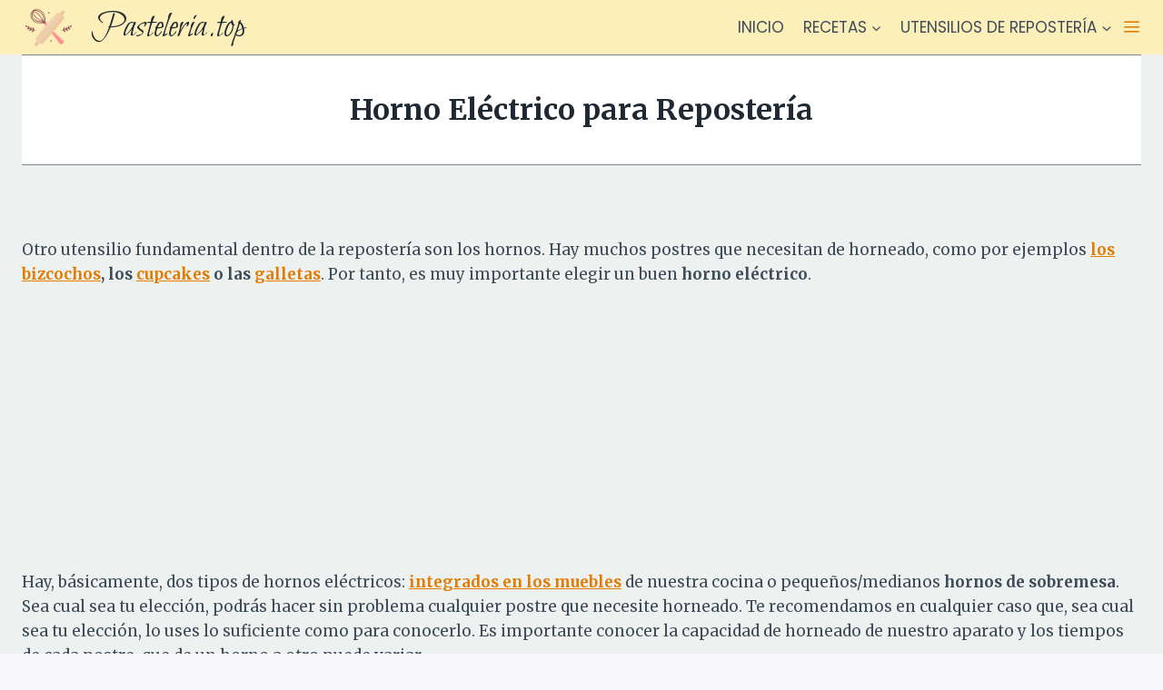

--- FILE ---
content_type: text/html; charset=UTF-8
request_url: https://pasteleria.top/horno-electrico/
body_size: 26423
content:
<!DOCTYPE html><html lang="es" class="no-js" itemtype="https://schema.org/WebPage" itemscope=""><head><meta charset="UTF-8"/>
<script>var __ezHttpConsent={setByCat:function(src,tagType,attributes,category,force,customSetScriptFn=null){var setScript=function(){if(force||window.ezTcfConsent[category]){if(typeof customSetScriptFn==='function'){customSetScriptFn();}else{var scriptElement=document.createElement(tagType);scriptElement.src=src;attributes.forEach(function(attr){for(var key in attr){if(attr.hasOwnProperty(key)){scriptElement.setAttribute(key,attr[key]);}}});var firstScript=document.getElementsByTagName(tagType)[0];firstScript.parentNode.insertBefore(scriptElement,firstScript);}}};if(force||(window.ezTcfConsent&&window.ezTcfConsent.loaded)){setScript();}else if(typeof getEzConsentData==="function"){getEzConsentData().then(function(ezTcfConsent){if(ezTcfConsent&&ezTcfConsent.loaded){setScript();}else{console.error("cannot get ez consent data");force=true;setScript();}});}else{force=true;setScript();console.error("getEzConsentData is not a function");}},};</script>
<script>var ezTcfConsent=window.ezTcfConsent?window.ezTcfConsent:{loaded:false,store_info:false,develop_and_improve_services:false,measure_ad_performance:false,measure_content_performance:false,select_basic_ads:false,create_ad_profile:false,select_personalized_ads:false,create_content_profile:false,select_personalized_content:false,understand_audiences:false,use_limited_data_to_select_content:false,};function getEzConsentData(){return new Promise(function(resolve){document.addEventListener("ezConsentEvent",function(event){var ezTcfConsent=event.detail.ezTcfConsent;resolve(ezTcfConsent);});});}</script>
<script>if(typeof _setEzCookies!=='function'){function _setEzCookies(ezConsentData){var cookies=window.ezCookieQueue;for(var i=0;i<cookies.length;i++){var cookie=cookies[i];if(ezConsentData&&ezConsentData.loaded&&ezConsentData[cookie.tcfCategory]){document.cookie=cookie.name+"="+cookie.value;}}}}
window.ezCookieQueue=window.ezCookieQueue||[];if(typeof addEzCookies!=='function'){function addEzCookies(arr){window.ezCookieQueue=[...window.ezCookieQueue,...arr];}}
addEzCookies([{name:"ezoab_481017",value:"mod1; Path=/; Domain=pasteleria.top; Max-Age=7200",tcfCategory:"store_info",isEzoic:"true",},{name:"ezosuibasgeneris-1",value:"c8327328-6a12-4646-44f8-9d31d8a432b9; Path=/; Domain=pasteleria.top; Expires=Fri, 15 Jan 2027 18:43:46 UTC; Secure; SameSite=None",tcfCategory:"understand_audiences",isEzoic:"true",}]);if(window.ezTcfConsent&&window.ezTcfConsent.loaded){_setEzCookies(window.ezTcfConsent);}else if(typeof getEzConsentData==="function"){getEzConsentData().then(function(ezTcfConsent){if(ezTcfConsent&&ezTcfConsent.loaded){_setEzCookies(window.ezTcfConsent);}else{console.error("cannot get ez consent data");_setEzCookies(window.ezTcfConsent);}});}else{console.error("getEzConsentData is not a function");_setEzCookies(window.ezTcfConsent);}</script><script type="text/javascript" data-ezscrex='false' data-cfasync='false'>window._ezaq = Object.assign({"edge_cache_status":13,"edge_response_time":124,"url":"https://pasteleria.top/horno-electrico/"}, typeof window._ezaq !== "undefined" ? window._ezaq : {});</script><script type="text/javascript" data-ezscrex='false' data-cfasync='false'>window._ezaq = Object.assign({"ab_test_id":"mod1"}, typeof window._ezaq !== "undefined" ? window._ezaq : {});window.__ez=window.__ez||{};window.__ez.tf={};</script><script type="text/javascript" data-ezscrex='false' data-cfasync='false'>window.ezDisableAds = true;</script>
<script data-ezscrex='false' data-cfasync='false' data-pagespeed-no-defer>var __ez=__ez||{};__ez.stms=Date.now();__ez.evt={};__ez.script={};__ez.ck=__ez.ck||{};__ez.template={};__ez.template.isOrig=true;window.__ezScriptHost="//www.ezojs.com";__ez.queue=__ez.queue||function(){var e=0,i=0,t=[],n=!1,o=[],r=[],s=!0,a=function(e,i,n,o,r,s,a){var l=arguments.length>7&&void 0!==arguments[7]?arguments[7]:window,d=this;this.name=e,this.funcName=i,this.parameters=null===n?null:w(n)?n:[n],this.isBlock=o,this.blockedBy=r,this.deleteWhenComplete=s,this.isError=!1,this.isComplete=!1,this.isInitialized=!1,this.proceedIfError=a,this.fWindow=l,this.isTimeDelay=!1,this.process=function(){f("... func = "+e),d.isInitialized=!0,d.isComplete=!0,f("... func.apply: "+e);var i=d.funcName.split("."),n=null,o=this.fWindow||window;i.length>3||(n=3===i.length?o[i[0]][i[1]][i[2]]:2===i.length?o[i[0]][i[1]]:o[d.funcName]),null!=n&&n.apply(null,this.parameters),!0===d.deleteWhenComplete&&delete t[e],!0===d.isBlock&&(f("----- F'D: "+d.name),m())}},l=function(e,i,t,n,o,r,s){var a=arguments.length>7&&void 0!==arguments[7]?arguments[7]:window,l=this;this.name=e,this.path=i,this.async=o,this.defer=r,this.isBlock=t,this.blockedBy=n,this.isInitialized=!1,this.isError=!1,this.isComplete=!1,this.proceedIfError=s,this.fWindow=a,this.isTimeDelay=!1,this.isPath=function(e){return"/"===e[0]&&"/"!==e[1]},this.getSrc=function(e){return void 0!==window.__ezScriptHost&&this.isPath(e)&&"banger.js"!==this.name?window.__ezScriptHost+e:e},this.process=function(){l.isInitialized=!0,f("... file = "+e);var i=this.fWindow?this.fWindow.document:document,t=i.createElement("script");t.src=this.getSrc(this.path),!0===o?t.async=!0:!0===r&&(t.defer=!0),t.onerror=function(){var e={url:window.location.href,name:l.name,path:l.path,user_agent:window.navigator.userAgent};"undefined"!=typeof _ezaq&&(e.pageview_id=_ezaq.page_view_id);var i=encodeURIComponent(JSON.stringify(e)),t=new XMLHttpRequest;t.open("GET","//g.ezoic.net/ezqlog?d="+i,!0),t.send(),f("----- ERR'D: "+l.name),l.isError=!0,!0===l.isBlock&&m()},t.onreadystatechange=t.onload=function(){var e=t.readyState;f("----- F'D: "+l.name),e&&!/loaded|complete/.test(e)||(l.isComplete=!0,!0===l.isBlock&&m())},i.getElementsByTagName("head")[0].appendChild(t)}},d=function(e,i){this.name=e,this.path="",this.async=!1,this.defer=!1,this.isBlock=!1,this.blockedBy=[],this.isInitialized=!0,this.isError=!1,this.isComplete=i,this.proceedIfError=!1,this.isTimeDelay=!1,this.process=function(){}};function c(e,i,n,s,a,d,c,u,f){var m=new l(e,i,n,s,a,d,c,f);!0===u?o[e]=m:r[e]=m,t[e]=m,h(m)}function h(e){!0!==u(e)&&0!=s&&e.process()}function u(e){if(!0===e.isTimeDelay&&!1===n)return f(e.name+" blocked = TIME DELAY!"),!0;if(w(e.blockedBy))for(var i=0;i<e.blockedBy.length;i++){var o=e.blockedBy[i];if(!1===t.hasOwnProperty(o))return f(e.name+" blocked = "+o),!0;if(!0===e.proceedIfError&&!0===t[o].isError)return!1;if(!1===t[o].isComplete)return f(e.name+" blocked = "+o),!0}return!1}function f(e){var i=window.location.href,t=new RegExp("[?&]ezq=([^&#]*)","i").exec(i);"1"===(t?t[1]:null)&&console.debug(e)}function m(){++e>200||(f("let's go"),p(o),p(r))}function p(e){for(var i in e)if(!1!==e.hasOwnProperty(i)){var t=e[i];!0===t.isComplete||u(t)||!0===t.isInitialized||!0===t.isError?!0===t.isError?f(t.name+": error"):!0===t.isComplete?f(t.name+": complete already"):!0===t.isInitialized&&f(t.name+": initialized already"):t.process()}}function w(e){return"[object Array]"==Object.prototype.toString.call(e)}return window.addEventListener("load",(function(){setTimeout((function(){n=!0,f("TDELAY -----"),m()}),5e3)}),!1),{addFile:c,addFileOnce:function(e,i,n,o,r,s,a,l,d){t[e]||c(e,i,n,o,r,s,a,l,d)},addDelayFile:function(e,i){var n=new l(e,i,!1,[],!1,!1,!0);n.isTimeDelay=!0,f(e+" ...  FILE! TDELAY"),r[e]=n,t[e]=n,h(n)},addFunc:function(e,n,s,l,d,c,u,f,m,p){!0===c&&(e=e+"_"+i++);var w=new a(e,n,s,l,d,u,f,p);!0===m?o[e]=w:r[e]=w,t[e]=w,h(w)},addDelayFunc:function(e,i,n){var o=new a(e,i,n,!1,[],!0,!0);o.isTimeDelay=!0,f(e+" ...  FUNCTION! TDELAY"),r[e]=o,t[e]=o,h(o)},items:t,processAll:m,setallowLoad:function(e){s=e},markLoaded:function(e){if(e&&0!==e.length){if(e in t){var i=t[e];!0===i.isComplete?f(i.name+" "+e+": error loaded duplicate"):(i.isComplete=!0,i.isInitialized=!0)}else t[e]=new d(e,!0);f("markLoaded dummyfile: "+t[e].name)}},logWhatsBlocked:function(){for(var e in t)!1!==t.hasOwnProperty(e)&&u(t[e])}}}();__ez.evt.add=function(e,t,n){e.addEventListener?e.addEventListener(t,n,!1):e.attachEvent?e.attachEvent("on"+t,n):e["on"+t]=n()},__ez.evt.remove=function(e,t,n){e.removeEventListener?e.removeEventListener(t,n,!1):e.detachEvent?e.detachEvent("on"+t,n):delete e["on"+t]};__ez.script.add=function(e){var t=document.createElement("script");t.src=e,t.async=!0,t.type="text/javascript",document.getElementsByTagName("head")[0].appendChild(t)};__ez.dot=__ez.dot||{};__ez.queue.addFileOnce('/detroitchicago/boise.js', '/detroitchicago/boise.js?gcb=195-0&cb=5', true, [], true, false, true, false);__ez.queue.addFileOnce('/parsonsmaize/abilene.js', '/parsonsmaize/abilene.js?gcb=195-0&cb=b20dfef28c', true, [], true, false, true, false);__ez.queue.addFileOnce('/parsonsmaize/mulvane.js', '/parsonsmaize/mulvane.js?gcb=195-0&cb=e75e48eec0', true, ['/parsonsmaize/abilene.js'], true, false, true, false);__ez.queue.addFileOnce('/detroitchicago/birmingham.js', '/detroitchicago/birmingham.js?gcb=195-0&cb=539c47377c', true, ['/parsonsmaize/abilene.js'], true, false, true, false);</script>
<script data-ezscrex="false" type="text/javascript" data-cfasync="false">window._ezaq = Object.assign({"ad_cache_level":0,"adpicker_placement_cnt":0,"ai_placeholder_cache_level":0,"ai_placeholder_placement_cnt":-1,"domain":"pasteleria.top","domain_id":481017,"ezcache_level":2,"ezcache_skip_code":0,"has_bad_image":0,"has_bad_words":0,"is_sitespeed":0,"lt_cache_level":0,"publish_date":"2019-11-18","response_size":175636,"response_size_orig":169832,"response_time_orig":103,"template_id":120,"url":"https://pasteleria.top/horno-electrico/","word_count":0,"worst_bad_word_level":0}, typeof window._ezaq !== "undefined" ? window._ezaq : {});__ez.queue.markLoaded('ezaqBaseReady');</script>
<script type='text/javascript' data-ezscrex='false' data-cfasync='false'>
window.ezAnalyticsStatic = true;

function analyticsAddScript(script) {
	var ezDynamic = document.createElement('script');
	ezDynamic.type = 'text/javascript';
	ezDynamic.innerHTML = script;
	document.head.appendChild(ezDynamic);
}
function getCookiesWithPrefix() {
    var allCookies = document.cookie.split(';');
    var cookiesWithPrefix = {};

    for (var i = 0; i < allCookies.length; i++) {
        var cookie = allCookies[i].trim();

        for (var j = 0; j < arguments.length; j++) {
            var prefix = arguments[j];
            if (cookie.indexOf(prefix) === 0) {
                var cookieParts = cookie.split('=');
                var cookieName = cookieParts[0];
                var cookieValue = cookieParts.slice(1).join('=');
                cookiesWithPrefix[cookieName] = decodeURIComponent(cookieValue);
                break; // Once matched, no need to check other prefixes
            }
        }
    }

    return cookiesWithPrefix;
}
function productAnalytics() {
	var d = {"pr":[6],"omd5":"78af7d6c3d8613aaa88e74a4373e1bdf","nar":"risk score"};
	d.u = _ezaq.url;
	d.p = _ezaq.page_view_id;
	d.v = _ezaq.visit_uuid;
	d.ab = _ezaq.ab_test_id;
	d.e = JSON.stringify(_ezaq);
	d.ref = document.referrer;
	d.c = getCookiesWithPrefix('active_template', 'ez', 'lp_');
	if(typeof ez_utmParams !== 'undefined') {
		d.utm = ez_utmParams;
	}

	var dataText = JSON.stringify(d);
	var xhr = new XMLHttpRequest();
	xhr.open('POST','/ezais/analytics?cb=1', true);
	xhr.onload = function () {
		if (xhr.status!=200) {
            return;
		}

        if(document.readyState !== 'loading') {
            analyticsAddScript(xhr.response);
            return;
        }

        var eventFunc = function() {
            if(document.readyState === 'loading') {
                return;
            }
            document.removeEventListener('readystatechange', eventFunc, false);
            analyticsAddScript(xhr.response);
        };

        document.addEventListener('readystatechange', eventFunc, false);
	};
	xhr.setRequestHeader('Content-Type','text/plain');
	xhr.send(dataText);
}
__ez.queue.addFunc("productAnalytics", "productAnalytics", null, true, ['ezaqBaseReady'], false, false, false, true);
</script><base href="https://pasteleria.top/horno-electrico/"/>
	
	<meta name="viewport" content="width=device-width, initial-scale=1, minimum-scale=1"/>
	<meta name="robots" content="index, follow, max-image-preview:large, max-snippet:-1, max-video-preview:-1"/>

	<!-- This site is optimized with the Yoast SEO plugin v21.6 - https://yoast.com/wordpress/plugins/seo/ -->
	<title>HORNO ELÉCTRICO ✅✅Los mejores 9 hornos para reposteria de 2026</title>
	<meta name="description" content="Para la inmensa mayoría de recetas de repostería es fundamental un horno eléctrico de sobremesa o empotrar. Aquí tienes la mejor selección."/>
	<link rel="canonical" href="https://pasteleria.top/horno-electrico/"/>
	<meta property="og:locale" content="es_ES"/>
	<meta property="og:type" content="article"/>
	<meta property="og:title" content="HORNO ELÉCTRICO ✅✅Los mejores 9 hornos para reposteria de 2026"/>
	<meta property="og:description" content="Para la inmensa mayoría de recetas de repostería es fundamental un horno eléctrico de sobremesa o empotrar. Aquí tienes la mejor selección."/>
	<meta property="og:url" content="https://pasteleria.top/horno-electrico/"/>
	<meta property="og:site_name" content="Pasteleria.top"/>
	<meta property="article:modified_time" content="2022-01-01T20:18:23+00:00"/>
	<meta property="og:image" content="https://pasteleria.top/wp-content/uploads/2019/11/dreamstime_xxl_89827316-2.jpg"/>
	<meta property="og:image:width" content="520"/>
	<meta property="og:image:height" content="347"/>
	<meta property="og:image:type" content="image/jpeg"/>
	<meta name="twitter:card" content="summary_large_image"/>
	<meta name="twitter:label1" content="Tiempo de lectura"/>
	<meta name="twitter:data1" content="2 minutos"/>
	<script type="application/ld+json" class="yoast-schema-graph">{"@context":"https://schema.org","@graph":[{"@type":"WebPage","@id":"https://pasteleria.top/horno-electrico/","url":"https://pasteleria.top/horno-electrico/","name":"HORNO ELÉCTRICO ✅✅Los mejores 9 hornos para reposteria de 2026","isPartOf":{"@id":"https://pasteleria.top/#website"},"primaryImageOfPage":{"@id":"https://pasteleria.top/horno-electrico/#primaryimage"},"image":{"@id":"https://pasteleria.top/horno-electrico/#primaryimage"},"thumbnailUrl":"https://pasteleria.top/wp-content/uploads/2019/11/dreamstime_xxl_89827316-2.jpg","datePublished":"2019-11-19T00:59:40+00:00","dateModified":"2022-01-01T20:18:23+00:00","description":"Para la inmensa mayoría de recetas de repostería es fundamental un horno eléctrico de sobremesa o empotrar. Aquí tienes la mejor selección.","breadcrumb":{"@id":"https://pasteleria.top/horno-electrico/#breadcrumb"},"inLanguage":"es","potentialAction":[{"@type":"ReadAction","target":["https://pasteleria.top/horno-electrico/"]}]},{"@type":"ImageObject","inLanguage":"es","@id":"https://pasteleria.top/horno-electrico/#primaryimage","url":"https://pasteleria.top/wp-content/uploads/2019/11/dreamstime_xxl_89827316-2.jpg","contentUrl":"https://pasteleria.top/wp-content/uploads/2019/11/dreamstime_xxl_89827316-2.jpg","width":520,"height":347,"caption":"horno electrico"},{"@type":"BreadcrumbList","@id":"https://pasteleria.top/horno-electrico/#breadcrumb","itemListElement":[{"@type":"ListItem","position":1,"name":"Portada","item":"https://pasteleria.top/"},{"@type":"ListItem","position":2,"name":"Horno Eléctrico para Repostería"}]},{"@type":"WebSite","@id":"https://pasteleria.top/#website","url":"https://pasteleria.top/","name":"Pasteleria.top","description":"Todo lo que necesitas para elaborar tus postres. ","publisher":{"@id":"https://pasteleria.top/#/schema/person/39868281e19e15a3f0048e3c79db82c5"},"potentialAction":[{"@type":"SearchAction","target":{"@type":"EntryPoint","urlTemplate":"https://pasteleria.top/?s={search_term_string}"},"query-input":"required name=search_term_string"}],"inLanguage":"es"},{"@type":["Person","Organization"],"@id":"https://pasteleria.top/#/schema/person/39868281e19e15a3f0048e3c79db82c5","name":"Gustavo Garcia","image":{"@type":"ImageObject","inLanguage":"es","@id":"https://pasteleria.top/#/schema/person/image/","url":"https://pasteleria.top/wp-content/uploads/2019/10/cropped-cropped-cropped-pasteleria-top-4-1-6.png","contentUrl":"https://pasteleria.top/wp-content/uploads/2019/10/cropped-cropped-cropped-pasteleria-top-4-1-6.png","width":150,"height":150,"caption":"Gustavo Garcia"},"logo":{"@id":"https://pasteleria.top/#/schema/person/image/"}}]}</script>
	<!-- / Yoast SEO plugin. -->


<link rel="dns-prefetch" href="//maps.googleapis.com"/>
<link rel="dns-prefetch" href="//maxcdn.bootstrapcdn.com"/>
<link rel="alternate" type="application/rss+xml" title="Pasteleria.top » Feed" href="https://pasteleria.top/feed/"/>
<link rel="alternate" type="application/rss+xml" title="Pasteleria.top » Feed de los comentarios" href="https://pasteleria.top/comments/feed/"/>
			<script>document.documentElement.classList.remove( 'no-js' );</script>
			<script>
window._wpemojiSettings = {"baseUrl":"https:\/\/s.w.org\/images\/core\/emoji\/15.0.3\/72x72\/","ext":".png","svgUrl":"https:\/\/s.w.org\/images\/core\/emoji\/15.0.3\/svg\/","svgExt":".svg","source":{"concatemoji":"https:\/\/pasteleria.top\/wp-includes\/js\/wp-emoji-release.min.js?ver=6.6.4"}};
/*! This file is auto-generated */
!function(i,n){var o,s,e;function c(e){try{var t={supportTests:e,timestamp:(new Date).valueOf()};sessionStorage.setItem(o,JSON.stringify(t))}catch(e){}}function p(e,t,n){e.clearRect(0,0,e.canvas.width,e.canvas.height),e.fillText(t,0,0);var t=new Uint32Array(e.getImageData(0,0,e.canvas.width,e.canvas.height).data),r=(e.clearRect(0,0,e.canvas.width,e.canvas.height),e.fillText(n,0,0),new Uint32Array(e.getImageData(0,0,e.canvas.width,e.canvas.height).data));return t.every(function(e,t){return e===r[t]})}function u(e,t,n){switch(t){case"flag":return n(e,"\ud83c\udff3\ufe0f\u200d\u26a7\ufe0f","\ud83c\udff3\ufe0f\u200b\u26a7\ufe0f")?!1:!n(e,"\ud83c\uddfa\ud83c\uddf3","\ud83c\uddfa\u200b\ud83c\uddf3")&&!n(e,"\ud83c\udff4\udb40\udc67\udb40\udc62\udb40\udc65\udb40\udc6e\udb40\udc67\udb40\udc7f","\ud83c\udff4\u200b\udb40\udc67\u200b\udb40\udc62\u200b\udb40\udc65\u200b\udb40\udc6e\u200b\udb40\udc67\u200b\udb40\udc7f");case"emoji":return!n(e,"\ud83d\udc26\u200d\u2b1b","\ud83d\udc26\u200b\u2b1b")}return!1}function f(e,t,n){var r="undefined"!=typeof WorkerGlobalScope&&self instanceof WorkerGlobalScope?new OffscreenCanvas(300,150):i.createElement("canvas"),a=r.getContext("2d",{willReadFrequently:!0}),o=(a.textBaseline="top",a.font="600 32px Arial",{});return e.forEach(function(e){o[e]=t(a,e,n)}),o}function t(e){var t=i.createElement("script");t.src=e,t.defer=!0,i.head.appendChild(t)}"undefined"!=typeof Promise&&(o="wpEmojiSettingsSupports",s=["flag","emoji"],n.supports={everything:!0,everythingExceptFlag:!0},e=new Promise(function(e){i.addEventListener("DOMContentLoaded",e,{once:!0})}),new Promise(function(t){var n=function(){try{var e=JSON.parse(sessionStorage.getItem(o));if("object"==typeof e&&"number"==typeof e.timestamp&&(new Date).valueOf()<e.timestamp+604800&&"object"==typeof e.supportTests)return e.supportTests}catch(e){}return null}();if(!n){if("undefined"!=typeof Worker&&"undefined"!=typeof OffscreenCanvas&&"undefined"!=typeof URL&&URL.createObjectURL&&"undefined"!=typeof Blob)try{var e="postMessage("+f.toString()+"("+[JSON.stringify(s),u.toString(),p.toString()].join(",")+"));",r=new Blob([e],{type:"text/javascript"}),a=new Worker(URL.createObjectURL(r),{name:"wpTestEmojiSupports"});return void(a.onmessage=function(e){c(n=e.data),a.terminate(),t(n)})}catch(e){}c(n=f(s,u,p))}t(n)}).then(function(e){for(var t in e)n.supports[t]=e[t],n.supports.everything=n.supports.everything&&n.supports[t],"flag"!==t&&(n.supports.everythingExceptFlag=n.supports.everythingExceptFlag&&n.supports[t]);n.supports.everythingExceptFlag=n.supports.everythingExceptFlag&&!n.supports.flag,n.DOMReady=!1,n.readyCallback=function(){n.DOMReady=!0}}).then(function(){return e}).then(function(){var e;n.supports.everything||(n.readyCallback(),(e=n.source||{}).concatemoji?t(e.concatemoji):e.wpemoji&&e.twemoji&&(t(e.twemoji),t(e.wpemoji)))}))}((window,document),window._wpemojiSettings);
</script>
<style id="wp-emoji-styles-inline-css">

	img.wp-smiley, img.emoji {
		display: inline !important;
		border: none !important;
		box-shadow: none !important;
		height: 1em !important;
		width: 1em !important;
		margin: 0 0.07em !important;
		vertical-align: -0.1em !important;
		background: none !important;
		padding: 0 !important;
	}
</style>
<link rel="stylesheet" id="wp-block-library-css" href="https://pasteleria.top/wp-includes/css/dist/block-library/style.min.css?ver=6.6.4" media="all"/>
<style id="classic-theme-styles-inline-css">
/*! This file is auto-generated */
.wp-block-button__link{color:#fff;background-color:#32373c;border-radius:9999px;box-shadow:none;text-decoration:none;padding:calc(.667em + 2px) calc(1.333em + 2px);font-size:1.125em}.wp-block-file__button{background:#32373c;color:#fff;text-decoration:none}
</style>
<style id="global-styles-inline-css">
:root{--wp--preset--aspect-ratio--square: 1;--wp--preset--aspect-ratio--4-3: 4/3;--wp--preset--aspect-ratio--3-4: 3/4;--wp--preset--aspect-ratio--3-2: 3/2;--wp--preset--aspect-ratio--2-3: 2/3;--wp--preset--aspect-ratio--16-9: 16/9;--wp--preset--aspect-ratio--9-16: 9/16;--wp--preset--color--black: #000000;--wp--preset--color--cyan-bluish-gray: #abb8c3;--wp--preset--color--white: #ffffff;--wp--preset--color--pale-pink: #f78da7;--wp--preset--color--vivid-red: #cf2e2e;--wp--preset--color--luminous-vivid-orange: #ff6900;--wp--preset--color--luminous-vivid-amber: #fcb900;--wp--preset--color--light-green-cyan: #7bdcb5;--wp--preset--color--vivid-green-cyan: #00d084;--wp--preset--color--pale-cyan-blue: #8ed1fc;--wp--preset--color--vivid-cyan-blue: #0693e3;--wp--preset--color--vivid-purple: #9b51e0;--wp--preset--color--theme-palette-1: #e47b02;--wp--preset--color--theme-palette-2: #ed8f0c;--wp--preset--color--theme-palette-3: #1f2933;--wp--preset--color--theme-palette-4: #3e4c59;--wp--preset--color--theme-palette-5: #52606d;--wp--preset--color--theme-palette-6: #7b8794;--wp--preset--color--theme-palette-7: #f3f4f7;--wp--preset--color--theme-palette-8: #f9f9fb;--wp--preset--color--theme-palette-9: #ffffff;--wp--preset--gradient--vivid-cyan-blue-to-vivid-purple: linear-gradient(135deg,rgba(6,147,227,1) 0%,rgb(155,81,224) 100%);--wp--preset--gradient--light-green-cyan-to-vivid-green-cyan: linear-gradient(135deg,rgb(122,220,180) 0%,rgb(0,208,130) 100%);--wp--preset--gradient--luminous-vivid-amber-to-luminous-vivid-orange: linear-gradient(135deg,rgba(252,185,0,1) 0%,rgba(255,105,0,1) 100%);--wp--preset--gradient--luminous-vivid-orange-to-vivid-red: linear-gradient(135deg,rgba(255,105,0,1) 0%,rgb(207,46,46) 100%);--wp--preset--gradient--very-light-gray-to-cyan-bluish-gray: linear-gradient(135deg,rgb(238,238,238) 0%,rgb(169,184,195) 100%);--wp--preset--gradient--cool-to-warm-spectrum: linear-gradient(135deg,rgb(74,234,220) 0%,rgb(151,120,209) 20%,rgb(207,42,186) 40%,rgb(238,44,130) 60%,rgb(251,105,98) 80%,rgb(254,248,76) 100%);--wp--preset--gradient--blush-light-purple: linear-gradient(135deg,rgb(255,206,236) 0%,rgb(152,150,240) 100%);--wp--preset--gradient--blush-bordeaux: linear-gradient(135deg,rgb(254,205,165) 0%,rgb(254,45,45) 50%,rgb(107,0,62) 100%);--wp--preset--gradient--luminous-dusk: linear-gradient(135deg,rgb(255,203,112) 0%,rgb(199,81,192) 50%,rgb(65,88,208) 100%);--wp--preset--gradient--pale-ocean: linear-gradient(135deg,rgb(255,245,203) 0%,rgb(182,227,212) 50%,rgb(51,167,181) 100%);--wp--preset--gradient--electric-grass: linear-gradient(135deg,rgb(202,248,128) 0%,rgb(113,206,126) 100%);--wp--preset--gradient--midnight: linear-gradient(135deg,rgb(2,3,129) 0%,rgb(40,116,252) 100%);--wp--preset--font-size--small: 14px;--wp--preset--font-size--medium: 24px;--wp--preset--font-size--large: 32px;--wp--preset--font-size--x-large: 42px;--wp--preset--font-size--larger: 40px;--wp--preset--spacing--20: 0.44rem;--wp--preset--spacing--30: 0.67rem;--wp--preset--spacing--40: 1rem;--wp--preset--spacing--50: 1.5rem;--wp--preset--spacing--60: 2.25rem;--wp--preset--spacing--70: 3.38rem;--wp--preset--spacing--80: 5.06rem;--wp--preset--shadow--natural: 6px 6px 9px rgba(0, 0, 0, 0.2);--wp--preset--shadow--deep: 12px 12px 50px rgba(0, 0, 0, 0.4);--wp--preset--shadow--sharp: 6px 6px 0px rgba(0, 0, 0, 0.2);--wp--preset--shadow--outlined: 6px 6px 0px -3px rgba(255, 255, 255, 1), 6px 6px rgba(0, 0, 0, 1);--wp--preset--shadow--crisp: 6px 6px 0px rgba(0, 0, 0, 1);}:where(.is-layout-flex){gap: 0.5em;}:where(.is-layout-grid){gap: 0.5em;}body .is-layout-flex{display: flex;}.is-layout-flex{flex-wrap: wrap;align-items: center;}.is-layout-flex > :is(*, div){margin: 0;}body .is-layout-grid{display: grid;}.is-layout-grid > :is(*, div){margin: 0;}:where(.wp-block-columns.is-layout-flex){gap: 2em;}:where(.wp-block-columns.is-layout-grid){gap: 2em;}:where(.wp-block-post-template.is-layout-flex){gap: 1.25em;}:where(.wp-block-post-template.is-layout-grid){gap: 1.25em;}.has-black-color{color: var(--wp--preset--color--black) !important;}.has-cyan-bluish-gray-color{color: var(--wp--preset--color--cyan-bluish-gray) !important;}.has-white-color{color: var(--wp--preset--color--white) !important;}.has-pale-pink-color{color: var(--wp--preset--color--pale-pink) !important;}.has-vivid-red-color{color: var(--wp--preset--color--vivid-red) !important;}.has-luminous-vivid-orange-color{color: var(--wp--preset--color--luminous-vivid-orange) !important;}.has-luminous-vivid-amber-color{color: var(--wp--preset--color--luminous-vivid-amber) !important;}.has-light-green-cyan-color{color: var(--wp--preset--color--light-green-cyan) !important;}.has-vivid-green-cyan-color{color: var(--wp--preset--color--vivid-green-cyan) !important;}.has-pale-cyan-blue-color{color: var(--wp--preset--color--pale-cyan-blue) !important;}.has-vivid-cyan-blue-color{color: var(--wp--preset--color--vivid-cyan-blue) !important;}.has-vivid-purple-color{color: var(--wp--preset--color--vivid-purple) !important;}.has-black-background-color{background-color: var(--wp--preset--color--black) !important;}.has-cyan-bluish-gray-background-color{background-color: var(--wp--preset--color--cyan-bluish-gray) !important;}.has-white-background-color{background-color: var(--wp--preset--color--white) !important;}.has-pale-pink-background-color{background-color: var(--wp--preset--color--pale-pink) !important;}.has-vivid-red-background-color{background-color: var(--wp--preset--color--vivid-red) !important;}.has-luminous-vivid-orange-background-color{background-color: var(--wp--preset--color--luminous-vivid-orange) !important;}.has-luminous-vivid-amber-background-color{background-color: var(--wp--preset--color--luminous-vivid-amber) !important;}.has-light-green-cyan-background-color{background-color: var(--wp--preset--color--light-green-cyan) !important;}.has-vivid-green-cyan-background-color{background-color: var(--wp--preset--color--vivid-green-cyan) !important;}.has-pale-cyan-blue-background-color{background-color: var(--wp--preset--color--pale-cyan-blue) !important;}.has-vivid-cyan-blue-background-color{background-color: var(--wp--preset--color--vivid-cyan-blue) !important;}.has-vivid-purple-background-color{background-color: var(--wp--preset--color--vivid-purple) !important;}.has-black-border-color{border-color: var(--wp--preset--color--black) !important;}.has-cyan-bluish-gray-border-color{border-color: var(--wp--preset--color--cyan-bluish-gray) !important;}.has-white-border-color{border-color: var(--wp--preset--color--white) !important;}.has-pale-pink-border-color{border-color: var(--wp--preset--color--pale-pink) !important;}.has-vivid-red-border-color{border-color: var(--wp--preset--color--vivid-red) !important;}.has-luminous-vivid-orange-border-color{border-color: var(--wp--preset--color--luminous-vivid-orange) !important;}.has-luminous-vivid-amber-border-color{border-color: var(--wp--preset--color--luminous-vivid-amber) !important;}.has-light-green-cyan-border-color{border-color: var(--wp--preset--color--light-green-cyan) !important;}.has-vivid-green-cyan-border-color{border-color: var(--wp--preset--color--vivid-green-cyan) !important;}.has-pale-cyan-blue-border-color{border-color: var(--wp--preset--color--pale-cyan-blue) !important;}.has-vivid-cyan-blue-border-color{border-color: var(--wp--preset--color--vivid-cyan-blue) !important;}.has-vivid-purple-border-color{border-color: var(--wp--preset--color--vivid-purple) !important;}.has-vivid-cyan-blue-to-vivid-purple-gradient-background{background: var(--wp--preset--gradient--vivid-cyan-blue-to-vivid-purple) !important;}.has-light-green-cyan-to-vivid-green-cyan-gradient-background{background: var(--wp--preset--gradient--light-green-cyan-to-vivid-green-cyan) !important;}.has-luminous-vivid-amber-to-luminous-vivid-orange-gradient-background{background: var(--wp--preset--gradient--luminous-vivid-amber-to-luminous-vivid-orange) !important;}.has-luminous-vivid-orange-to-vivid-red-gradient-background{background: var(--wp--preset--gradient--luminous-vivid-orange-to-vivid-red) !important;}.has-very-light-gray-to-cyan-bluish-gray-gradient-background{background: var(--wp--preset--gradient--very-light-gray-to-cyan-bluish-gray) !important;}.has-cool-to-warm-spectrum-gradient-background{background: var(--wp--preset--gradient--cool-to-warm-spectrum) !important;}.has-blush-light-purple-gradient-background{background: var(--wp--preset--gradient--blush-light-purple) !important;}.has-blush-bordeaux-gradient-background{background: var(--wp--preset--gradient--blush-bordeaux) !important;}.has-luminous-dusk-gradient-background{background: var(--wp--preset--gradient--luminous-dusk) !important;}.has-pale-ocean-gradient-background{background: var(--wp--preset--gradient--pale-ocean) !important;}.has-electric-grass-gradient-background{background: var(--wp--preset--gradient--electric-grass) !important;}.has-midnight-gradient-background{background: var(--wp--preset--gradient--midnight) !important;}.has-small-font-size{font-size: var(--wp--preset--font-size--small) !important;}.has-medium-font-size{font-size: var(--wp--preset--font-size--medium) !important;}.has-large-font-size{font-size: var(--wp--preset--font-size--large) !important;}.has-x-large-font-size{font-size: var(--wp--preset--font-size--x-large) !important;}
:where(.wp-block-post-template.is-layout-flex){gap: 1.25em;}:where(.wp-block-post-template.is-layout-grid){gap: 1.25em;}
:where(.wp-block-columns.is-layout-flex){gap: 2em;}:where(.wp-block-columns.is-layout-grid){gap: 2em;}
:root :where(.wp-block-pullquote){font-size: 1.5em;line-height: 1.6;}
</style>
<link rel="stylesheet" id="checklist_in_post_css_frontend-css" href="https://pasteleria.top/wp-content/plugins/checklist-in-post/css/checklist_in_post_frontend.css?ver=6.6.4" media="all"/>
<link rel="stylesheet" id="wpb-fa-css" href="https://maxcdn.bootstrapcdn.com/font-awesome/4.4.0/css/font-awesome.min.css?ver=6.6.4" media="all"/>
<link rel="stylesheet" id="contact-form-7-css" href="https://pasteleria.top/wp-content/plugins/contact-form-7/includes/css/styles.css?ver=5.9.8" media="all"/>
<link rel="stylesheet" id="toc-screen-css" href="https://pasteleria.top/wp-content/plugins/table-of-contents-plus/screen.min.css?ver=2309" media="all"/>
<style id="toc-screen-inline-css">
div#toc_container ul li {font-size: 75%;}
</style>
<link rel="stylesheet" id="wp-show-posts-css" href="https://pasteleria.top/wp-content/plugins/wp-show-posts/css/wp-show-posts-min.css?ver=1.1.4" media="all"/>
<link rel="stylesheet" id="kadence-global-css" href="https://pasteleria.top/wp-content/themes/kadence/assets/css/global.min.css?ver=1.1.40" media="all"/>
<style id="kadence-global-inline-css">
/* Kadence Base CSS */
:root{--global-palette1:#e47b02;--global-palette2:#ed8f0c;--global-palette3:#1f2933;--global-palette4:#3e4c59;--global-palette5:#52606d;--global-palette6:#7b8794;--global-palette7:#f3f4f7;--global-palette8:#f9f9fb;--global-palette9:#ffffff;--global-palette9rgb:255, 255, 255;--global-palette-highlight:var(--global-palette1);--global-palette-highlight-alt:var(--global-palette2);--global-palette-highlight-alt2:var(--global-palette9);--global-palette-btn-bg:var(--global-palette1);--global-palette-btn-bg-hover:var(--global-palette2);--global-palette-btn:#ffffff;--global-palette-btn-hover:#ffffff;--global-body-font-family:Merriweather, var(--global-fallback-font);--global-heading-font-family:inherit;--global-primary-nav-font-family:Poppins, sans-serif;--global-fallback-font:sans-serif;--global-display-fallback-font:sans-serif;--global-content-width:1290px;--global-content-narrow-width:842px;--global-content-edge-padding:1.5rem;--global-content-boxed-padding:2rem;--global-calc-content-width:calc(1290px - var(--global-content-edge-padding) - var(--global-content-edge-padding) );--wp--style--global--content-size:var(--global-calc-content-width);}.wp-site-blocks{--global-vw:calc( 100vw - ( 0.5 * var(--scrollbar-offset)));}:root .has-theme-palette-1-background-color{background-color:var(--global-palette1);}:root .has-theme-palette-1-color{color:var(--global-palette1);}:root .has-theme-palette-2-background-color{background-color:var(--global-palette2);}:root .has-theme-palette-2-color{color:var(--global-palette2);}:root .has-theme-palette-3-background-color{background-color:var(--global-palette3);}:root .has-theme-palette-3-color{color:var(--global-palette3);}:root .has-theme-palette-4-background-color{background-color:var(--global-palette4);}:root .has-theme-palette-4-color{color:var(--global-palette4);}:root .has-theme-palette-5-background-color{background-color:var(--global-palette5);}:root .has-theme-palette-5-color{color:var(--global-palette5);}:root .has-theme-palette-6-background-color{background-color:var(--global-palette6);}:root .has-theme-palette-6-color{color:var(--global-palette6);}:root .has-theme-palette-7-background-color{background-color:var(--global-palette7);}:root .has-theme-palette-7-color{color:var(--global-palette7);}:root .has-theme-palette-8-background-color{background-color:var(--global-palette8);}:root .has-theme-palette-8-color{color:var(--global-palette8);}:root .has-theme-palette-9-background-color{background-color:var(--global-palette9);}:root .has-theme-palette-9-color{color:var(--global-palette9);}:root .has-theme-palette1-background-color{background-color:var(--global-palette1);}:root .has-theme-palette1-color{color:var(--global-palette1);}:root .has-theme-palette2-background-color{background-color:var(--global-palette2);}:root .has-theme-palette2-color{color:var(--global-palette2);}:root .has-theme-palette3-background-color{background-color:var(--global-palette3);}:root .has-theme-palette3-color{color:var(--global-palette3);}:root .has-theme-palette4-background-color{background-color:var(--global-palette4);}:root .has-theme-palette4-color{color:var(--global-palette4);}:root .has-theme-palette5-background-color{background-color:var(--global-palette5);}:root .has-theme-palette5-color{color:var(--global-palette5);}:root .has-theme-palette6-background-color{background-color:var(--global-palette6);}:root .has-theme-palette6-color{color:var(--global-palette6);}:root .has-theme-palette7-background-color{background-color:var(--global-palette7);}:root .has-theme-palette7-color{color:var(--global-palette7);}:root .has-theme-palette8-background-color{background-color:var(--global-palette8);}:root .has-theme-palette8-color{color:var(--global-palette8);}:root .has-theme-palette9-background-color{background-color:var(--global-palette9);}:root .has-theme-palette9-color{color:var(--global-palette9);}body{background:var(--global-palette8);}body, input, select, optgroup, textarea{font-style:normal;font-weight:normal;font-size:17px;line-height:1.6;font-family:var(--global-body-font-family);color:var(--global-palette4);}.content-bg, body.content-style-unboxed .site{background:#edf2f1;}h1,h2,h3,h4,h5,h6{font-family:var(--global-heading-font-family);}h1{font-weight:700;font-size:32px;line-height:1.5;color:var(--global-palette3);}h2{font-style:normal;font-weight:700;font-size:28px;line-height:1.5;color:var(--global-palette3);}h3{font-weight:700;font-size:24px;line-height:1.5;color:var(--global-palette3);}h4{font-weight:700;font-size:22px;line-height:1.5;color:var(--global-palette4);}h5{font-weight:700;font-size:20px;line-height:1.5;color:var(--global-palette4);}h6{font-weight:700;font-size:18px;line-height:1.5;color:var(--global-palette5);}.entry-hero .kadence-breadcrumbs{max-width:1290px;}.site-container, .site-header-row-layout-contained, .site-footer-row-layout-contained, .entry-hero-layout-contained, .comments-area, .alignfull > .wp-block-cover__inner-container, .alignwide > .wp-block-cover__inner-container{max-width:var(--global-content-width);}.content-width-narrow .content-container.site-container, .content-width-narrow .hero-container.site-container{max-width:var(--global-content-narrow-width);}@media all and (min-width: 1520px){.wp-site-blocks .content-container  .alignwide{margin-left:-115px;margin-right:-115px;width:unset;max-width:unset;}}@media all and (min-width: 1102px){.content-width-narrow .wp-site-blocks .content-container .alignwide{margin-left:-130px;margin-right:-130px;width:unset;max-width:unset;}}.content-style-boxed .wp-site-blocks .entry-content .alignwide{margin-left:calc( -1 * var( --global-content-boxed-padding ) );margin-right:calc( -1 * var( --global-content-boxed-padding ) );}.content-area{margin-top:5rem;margin-bottom:5rem;}@media all and (max-width: 1024px){.content-area{margin-top:3rem;margin-bottom:3rem;}}@media all and (max-width: 767px){.content-area{margin-top:2rem;margin-bottom:2rem;}}@media all and (max-width: 1024px){:root{--global-content-boxed-padding:2rem;}}@media all and (max-width: 767px){:root{--global-content-boxed-padding:1.5rem;}}.entry-content-wrap{padding:2rem;}@media all and (max-width: 1024px){.entry-content-wrap{padding:2rem;}}@media all and (max-width: 767px){.entry-content-wrap{padding:1.5rem;}}.entry.single-entry{box-shadow:0px 15px 15px -10px rgba(0,0,0,0.05);}.entry.loop-entry{box-shadow:0px 15px 15px -10px rgba(0,0,0,0.05);}.loop-entry .entry-content-wrap{padding:2rem;}@media all and (max-width: 1024px){.loop-entry .entry-content-wrap{padding:2rem;}}@media all and (max-width: 767px){.loop-entry .entry-content-wrap{padding:1.5rem;}}.primary-sidebar.widget-area .widget{margin-bottom:1.5em;color:var(--global-palette4);}.primary-sidebar.widget-area .widget-title{font-weight:700;font-size:20px;line-height:1.5;color:var(--global-palette3);}button, .button, .wp-block-button__link, input[type="button"], input[type="reset"], input[type="submit"], .fl-button, .elementor-button-wrapper .elementor-button{box-shadow:0px 0px 0px -7px rgba(0,0,0,0);}button:hover, button:focus, button:active, .button:hover, .button:focus, .button:active, .wp-block-button__link:hover, .wp-block-button__link:focus, .wp-block-button__link:active, input[type="button"]:hover, input[type="button"]:focus, input[type="button"]:active, input[type="reset"]:hover, input[type="reset"]:focus, input[type="reset"]:active, input[type="submit"]:hover, input[type="submit"]:focus, input[type="submit"]:active, .elementor-button-wrapper .elementor-button:hover, .elementor-button-wrapper .elementor-button:focus, .elementor-button-wrapper .elementor-button:active{box-shadow:0px 15px 25px -7px rgba(0,0,0,0.1);}@media all and (min-width: 1025px){.transparent-header .entry-hero .entry-hero-container-inner{padding-top:60px;}}@media all and (max-width: 1024px){.mobile-transparent-header .entry-hero .entry-hero-container-inner{padding-top:60px;}}@media all and (max-width: 767px){.mobile-transparent-header .entry-hero .entry-hero-container-inner{padding-top:60px;}}.wp-site-blocks .entry-hero-container-inner{background:var(--global-palette9);}#colophon{background:var(--global-palette7);}.site-middle-footer-inner-wrap{padding-top:10px;padding-bottom:5px;grid-column-gap:30px;grid-row-gap:30px;}.site-middle-footer-inner-wrap .widget{margin-bottom:30px;}.site-middle-footer-inner-wrap .site-footer-section:not(:last-child):after{right:calc(-30px / 2);}.site-top-footer-inner-wrap{padding-top:50px;padding-bottom:15px;grid-column-gap:30px;grid-row-gap:30px;}.site-top-footer-inner-wrap .widget{margin-bottom:30px;}.site-top-footer-inner-wrap .site-footer-section:not(:last-child):after{right:calc(-30px / 2);}.site-bottom-footer-inner-wrap{padding-top:0px;padding-bottom:15px;grid-column-gap:30px;}.site-bottom-footer-inner-wrap .widget{margin-bottom:30px;}.site-bottom-footer-inner-wrap .site-footer-section:not(:last-child):after{right:calc(-30px / 2);}.footer-social-wrap .footer-social-inner-wrap{font-size:1em;gap:1em;}.site-footer .site-footer-wrap .site-footer-section .footer-social-wrap .footer-social-inner-wrap .social-button{color:var(--global-palette5);border:1px solid currentColor;border-color:var(--global-palette5);border-radius:100%;}.site-footer .site-footer-wrap .site-footer-section .footer-social-wrap .footer-social-inner-wrap .social-button:hover{color:var(--global-palette1);border-color:var(--global-palette1);}#colophon .footer-html{margin:10px 0px 10px 0px;}#kt-scroll-up-reader, #kt-scroll-up{border-radius:0px 0px 0px 0px;bottom:50px;font-size:1.2em;padding:0.4em 0.4em 0.4em 0.4em;}#kt-scroll-up-reader.scroll-up-side-right, #kt-scroll-up.scroll-up-side-right{right:30px;}#kt-scroll-up-reader.scroll-up-side-left, #kt-scroll-up.scroll-up-side-left{left:30px;}#colophon .footer-navigation .footer-menu-container > ul > li > a{padding-left:calc(1.2em / 2);padding-right:calc(1.2em / 2);padding-top:calc(0.6em / 2);padding-bottom:calc(0.6em / 2);color:var(--global-palette5);}#colophon .footer-navigation .footer-menu-container > ul li a:hover{color:var(--global-palette-highlight);}#colophon .footer-navigation .footer-menu-container > ul li.current-menu-item > a{color:var(--global-palette3);}.page-hero-section .entry-hero-container-inner{border-top:1px solid var(--global-palette6);border-bottom:1px solid var(--global-palette6);}.entry-hero.page-hero-section .entry-header{min-height:120px;}.post-archive-hero-section .entry-hero-container-inner{border-top:1px solid var(--global-palette6);border-bottom:1px solid var(--global-palette6);}.entry-hero.post-archive-hero-section .entry-header{min-height:120px;}
/* Kadence Header CSS */
@media all and (max-width: 1024px){.mobile-transparent-header #masthead{position:absolute;left:0px;right:0px;z-index:100;}.kadence-scrollbar-fixer.mobile-transparent-header #masthead{right:var(--scrollbar-offset,0);}.mobile-transparent-header #masthead, .mobile-transparent-header .site-top-header-wrap .site-header-row-container-inner, .mobile-transparent-header .site-main-header-wrap .site-header-row-container-inner, .mobile-transparent-header .site-bottom-header-wrap .site-header-row-container-inner{background:transparent;}.site-header-row-tablet-layout-fullwidth, .site-header-row-tablet-layout-standard{padding:0px;}}@media all and (min-width: 1025px){.transparent-header #masthead{position:absolute;left:0px;right:0px;z-index:100;}.transparent-header.kadence-scrollbar-fixer #masthead{right:var(--scrollbar-offset,0);}.transparent-header #masthead, .transparent-header .site-top-header-wrap .site-header-row-container-inner, .transparent-header .site-main-header-wrap .site-header-row-container-inner, .transparent-header .site-bottom-header-wrap .site-header-row-container-inner{background:transparent;}}.site-branding a.brand img{max-width:59px;}.site-branding a.brand img.svg-logo-image{width:59px;}@media all and (max-width: 1024px){.site-branding a.brand img{max-width:44px;}.site-branding a.brand img.svg-logo-image{width:44px;}}@media all and (max-width: 767px){.site-branding a.brand img{max-width:40px;}.site-branding a.brand img.svg-logo-image{width:40px;}}.site-branding{padding:0px 0px 0px 0px;}.site-branding .site-title{font-style:normal;font-weight:normal;font-size:41px;line-height:1.2;font-family:'Bilbo Swash Caps', var(--global-fallback-font);color:var(--global-palette3);}@media all and (max-width: 1024px){.site-branding .site-title{font-size:35px;}}@media all and (max-width: 767px){.site-branding .site-title{font-size:20px;}}#masthead, #masthead .kadence-sticky-header.item-is-fixed:not(.item-at-start):not(.site-header-row-container):not(.site-main-header-wrap), #masthead .kadence-sticky-header.item-is-fixed:not(.item-at-start) > .site-header-row-container-inner{background:var(--global-palette9);}.site-main-header-wrap .site-header-row-container-inner{background:rgba(248,204,41,0.32);}.site-main-header-inner-wrap{min-height:60px;}.site-top-header-wrap .site-header-row-container-inner{background:rgba(228,123,2,0.09);}.site-top-header-inner-wrap{min-height:48px;}.site-bottom-header-inner-wrap{min-height:100px;}.header-navigation[class*="header-navigation-style-underline"] .header-menu-container.primary-menu-container>ul>li>a:after{width:calc( 100% - 1.2em);}.main-navigation .primary-menu-container > ul > li.menu-item > a{padding-left:calc(1.2em / 2);padding-right:calc(1.2em / 2);padding-top:0.6em;padding-bottom:0.6em;color:var(--global-palette4);}.main-navigation .primary-menu-container > ul > li.menu-item .dropdown-nav-special-toggle{right:calc(1.2em / 2);}.main-navigation .primary-menu-container > ul li.menu-item > a{font-style:normal;font-weight:normal;font-family:var(--global-primary-nav-font-family);text-transform:uppercase;}.main-navigation .primary-menu-container > ul > li.menu-item > a:hover{color:var(--global-palette-highlight);}.main-navigation .primary-menu-container > ul > li.menu-item.current-menu-item > a{color:var(--global-palette3);}.header-navigation[class*="header-navigation-style-underline"] .header-menu-container.secondary-menu-container>ul>li>a:after{width:calc( 100% - 1.2em);}.secondary-navigation .secondary-menu-container > ul > li.menu-item > a{padding-left:calc(1.2em / 2);padding-right:calc(1.2em / 2);padding-top:0.6em;padding-bottom:0.6em;color:var(--global-palette5);}.secondary-navigation .primary-menu-container > ul > li.menu-item .dropdown-nav-special-toggle{right:calc(1.2em / 2);}.secondary-navigation .secondary-menu-container > ul > li.menu-item > a:hover{color:var(--global-palette-highlight);}.secondary-navigation .secondary-menu-container > ul > li.menu-item.current-menu-item > a{color:var(--global-palette3);}.header-navigation .header-menu-container ul ul.sub-menu, .header-navigation .header-menu-container ul ul.submenu{background:var(--global-palette7);box-shadow:0px 2px 13px 0px rgba(0,0,0,0.1);}.header-navigation .header-menu-container ul ul li.menu-item, .header-menu-container ul.menu > li.kadence-menu-mega-enabled > ul > li.menu-item > a{border-bottom:1px solid rgba(255,255,255,0.1);}.header-navigation .header-menu-container ul ul li.menu-item > a{width:197px;padding-top:1em;padding-bottom:1em;color:var(--global-palette3);font-size:12px;}.header-navigation .header-menu-container ul ul li.menu-item > a:hover{color:var(--global-palette9);background:#32302e;}.header-navigation .header-menu-container ul ul li.menu-item.current-menu-item > a{color:#c6e1c0;background:var(--global-palette4);}.mobile-toggle-open-container .menu-toggle-open{color:var(--global-palette5);padding:0.4em 0.6em 0.4em 0.6em;font-size:14px;}.mobile-toggle-open-container .menu-toggle-open.menu-toggle-style-bordered{border:1px solid currentColor;}.mobile-toggle-open-container .menu-toggle-open .menu-toggle-icon{font-size:24px;}.mobile-toggle-open-container .menu-toggle-open:hover, .mobile-toggle-open-container .menu-toggle-open:focus{color:var(--global-palette-highlight);}.mobile-navigation ul li{font-size:14px;}.mobile-navigation ul li a{padding-top:1em;padding-bottom:1em;}.mobile-navigation ul li > a, .mobile-navigation ul li.menu-item-has-children > .drawer-nav-drop-wrap{background:rgba(0,0,0,0.18);color:var(--global-palette3);}.mobile-navigation ul li > a:hover, .mobile-navigation ul li.menu-item-has-children > .drawer-nav-drop-wrap:hover{color:var(--global-palette3);}.mobile-navigation ul li.current-menu-item > a, .mobile-navigation ul li.current-menu-item.menu-item-has-children > .drawer-nav-drop-wrap{color:var(--global-palette-highlight);}.mobile-navigation ul li.menu-item-has-children .drawer-nav-drop-wrap, .mobile-navigation ul li:not(.menu-item-has-children) a{border-bottom:1px solid var(--global-palette6);}.mobile-navigation:not(.drawer-navigation-parent-toggle-true) ul li.menu-item-has-children .drawer-nav-drop-wrap button{border-left:1px solid var(--global-palette6);}#mobile-drawer .drawer-inner, #mobile-drawer.popup-drawer-layout-fullwidth.popup-drawer-animation-slice .pop-portion-bg, #mobile-drawer.popup-drawer-layout-fullwidth.popup-drawer-animation-slice.pop-animated.show-drawer .drawer-inner{background:var(--global-palette9);}#mobile-drawer .drawer-header .drawer-toggle{padding:0.6em 0.15em 0.6em 0.15em;font-size:24px;}#mobile-drawer .drawer-header .drawer-toggle, #mobile-drawer .drawer-header .drawer-toggle:focus{color:var(--global-palette3);}#mobile-drawer .drawer-header .drawer-toggle:hover, #mobile-drawer .drawer-header .drawer-toggle:focus:hover{color:var(--global-palette3);}#main-header .header-button{border:2px none transparent;box-shadow:0px 0px 0px -7px rgba(0,0,0,0);}#main-header .header-button:hover{box-shadow:0px 15px 25px -7px rgba(0,0,0,0.1);}.header-html{font-style:normal;font-weight:400;font-size:15px;line-height:1.4;color:var(--global-palette3);}.header-html a{color:var(--global-palette3);}.header-html a:hover{color:var(--global-palette3);}.header-social-wrap .header-social-inner-wrap{font-size:1em;gap:0.3em;}.header-social-wrap .header-social-inner-wrap .social-button{color:var(--global-palette5);border:1px solid currentColor;border-color:var(--global-palette5);border-radius:100px;}.header-social-wrap .header-social-inner-wrap .social-button:hover{color:var(--global-palette2);border-color:var(--global-palette2);}.header-mobile-social-wrap .header-mobile-social-inner-wrap{font-size:1em;gap:0.3em;}.header-mobile-social-wrap .header-mobile-social-inner-wrap .social-button{border:2px none transparent;border-radius:3px;}.search-toggle-open-container .search-toggle-open{color:var(--global-palette5);}.search-toggle-open-container .search-toggle-open.search-toggle-style-bordered{border:1px solid currentColor;}.search-toggle-open-container .search-toggle-open .search-toggle-icon{font-size:1em;}.search-toggle-open-container .search-toggle-open:hover, .search-toggle-open-container .search-toggle-open:focus{color:var(--global-palette-highlight);}#search-drawer .drawer-inner{background:rgba(9, 12, 16, 0.97);}.mobile-header-button-wrap .mobile-header-button-inner-wrap .mobile-header-button{border:2px none transparent;box-shadow:0px 0px 0px -7px rgba(0,0,0,0);}.mobile-header-button-wrap .mobile-header-button-inner-wrap .mobile-header-button:hover{box-shadow:0px 15px 25px -7px rgba(0,0,0,0.1);}
</style>
<link rel="stylesheet" id="generate-blog-images-css" href="https://pasteleria.top/wp-content/plugins/gp-premium/blog/functions/css/featured-images.min.css?ver=2.3.1" media="all"/>
<link rel="stylesheet" id="kadence-zoom-recipe-card-css" href="https://pasteleria.top/wp-content/themes/kadence/assets/css/zoom-recipe-card.min.css?ver=1.1.40" media="all"/>
<style id="kadence-blocks-global-variables-inline-css">
:root {--global-kb-font-size-sm:clamp(0.8rem, 0.73rem + 0.217vw, 0.9rem);--global-kb-font-size-md:clamp(1.1rem, 0.995rem + 0.326vw, 1.25rem);--global-kb-font-size-lg:clamp(1.75rem, 1.576rem + 0.543vw, 2rem);--global-kb-font-size-xl:clamp(2.25rem, 1.728rem + 1.63vw, 3rem);--global-kb-font-size-xxl:clamp(2.5rem, 1.456rem + 3.26vw, 4rem);--global-kb-font-size-xxxl:clamp(2.75rem, 0.489rem + 7.065vw, 6rem);}
</style>
<link rel="stylesheet" id="generate-sticky-css" href="https://pasteleria.top/wp-content/plugins/gp-premium/menu-plus/functions/css/sticky.min.css?ver=2.3.1" media="all"/>
<link rel="stylesheet" id="generate-offside-css" href="https://pasteleria.top/wp-content/plugins/gp-premium/menu-plus/functions/css/offside.min.css?ver=2.3.1" media="all"/>
<link rel="stylesheet" id="gp-premium-icons-css" href="https://pasteleria.top/wp-content/plugins/gp-premium/general/icons/icons.min.css?ver=2.3.1" media="all"/>
<script src="https://pasteleria.top/wp-includes/js/jquery/jquery.min.js?ver=3.7.1" id="jquery-core-js"></script>
<script src="https://pasteleria.top/wp-includes/js/jquery/jquery-migrate.min.js?ver=3.4.1" id="jquery-migrate-js"></script>
<script id="cegg-price-alert-js-extra">
var ceggPriceAlert = {"ajaxurl":"https:\/\/pasteleria.top\/wp-admin\/admin-ajax.php","nonce":"c435066157"};
</script>
<script src="https://pasteleria.top/wp-content/plugins/content-egg/res/js/price_alert.js?ver=10.12.1" id="cegg-price-alert-js"></script>
<link rel="https://api.w.org/" href="https://pasteleria.top/wp-json/"/><link rel="alternate" title="JSON" type="application/json" href="https://pasteleria.top/wp-json/wp/v2/pages/2542"/><link rel="EditURI" type="application/rsd+xml" title="RSD" href="https://pasteleria.top/xmlrpc.php?rsd"/>
<meta name="generator" content="WordPress 6.6.4"/>
<link rel="shortlink" href="https://pasteleria.top/?p=2542"/>
<link rel="alternate" title="oEmbed (JSON)" type="application/json+oembed" href="https://pasteleria.top/wp-json/oembed/1.0/embed?url=https%3A%2F%2Fpasteleria.top%2Fhorno-electrico%2F"/>
<link rel="alternate" title="oEmbed (XML)" type="text/xml+oembed" href="https://pasteleria.top/wp-json/oembed/1.0/embed?url=https%3A%2F%2Fpasteleria.top%2Fhorno-electrico%2F&amp;format=xml"/>
<script type='text/javascript'>
var ezoTemplate = 'old_site_noads';
var ezouid = '1';
var ezoFormfactor = '1';
</script><script data-ezscrex="false" type='text/javascript'>
var soc_app_id = '0';
var did = 481017;
var ezdomain = 'pasteleria.top';
var ezoicSearchable = 1;
</script></head><body data-rsssl="1" class="page-template-default page page-id-2542 wp-custom-logo wp-embed-responsive cookies-not-set post-image-aligned-center slideout-enabled slideout-both sticky-menu-fade sticky-enabled both-sticky-menu footer-on-bottom hide-focus-outline link-style-standard content-title-style-above content-width-normal content-style-unboxed content-vertical-padding-show non-transparent-header mobile-non-transparent-header"><div id="amzn-assoc-ad-2cc2572a-dc63-4007-8c31-519a2d1ac813"></div><script async="" src="//z-na.amazon-adsystem.com/widgets/onejs?MarketPlace=US&amp;adInstanceId=2cc2572a-dc63-4007-8c31-519a2d1ac813"></script><!-- SLP Custom CSS -->
<style type="text/css">
div#map.slp_map {
width:100%;
height:520px;
}
div#slp_tagline {
width:100%;
}
</style>

		<script>
			document.documentElement.className = document.documentElement.className.replace( 'no-js', 'js' );
		</script>
				<style>
			.no-js img.lazyload { display: none; }
			figure.wp-block-image img.lazyloading { min-width: 150px; }
							.lazyload, .lazyloading { opacity: 0; }
				.lazyloaded {
					opacity: 1;
					transition: opacity 400ms;
					transition-delay: 0ms;
				}
					</style>
		<link rel="preload" id="kadence-header-preload" href="https://pasteleria.top/wp-content/themes/kadence/assets/css/header.min.css?ver=1.1.40" as="style"/>
<link rel="preload" id="kadence-content-preload" href="https://pasteleria.top/wp-content/themes/kadence/assets/css/content.min.css?ver=1.1.40" as="style"/>
<link rel="preload" id="kadence-footer-preload" href="https://pasteleria.top/wp-content/themes/kadence/assets/css/footer.min.css?ver=1.1.40" as="style"/>
<style>.recentcomments a{display:inline !important;padding:0 !important;margin:0 !important;}</style><!-- Global site tag (gtag.js) - Google Analytics -->
<script async="" src="https://www.googletagmanager.com/gtag/js?id=UA-142505141-1"></script>
<script>
  window.dataLayer = window.dataLayer || [];
  function gtag(){dataLayer.push(arguments);}
  gtag('js', new Date());

  gtag('config', 'UA-142505141-1');
</script><link rel="stylesheet" id="kadence-fonts-css" href="https://fonts.googleapis.com/css?family=Merriweather:regular,700%7CPoppins:regular%7CBilbo%20Swash%20Caps:regular&amp;display=swap" media="all"/>
		<style id="wp-custom-css">
			 		</style>
		


<div id="wrapper" class="site wp-site-blocks">
			<a class="skip-link screen-reader-text scroll-ignore" href="#main">Saltar al contenido</a>
		<link rel="stylesheet" id="kadence-header-css" href="https://pasteleria.top/wp-content/themes/kadence/assets/css/header.min.css?ver=1.1.40" media="all"/>
<header id="masthead" class="site-header" role="banner" itemtype="https://schema.org/WPHeader" itemscope="">
	<div id="main-header" class="site-header-wrap">
		<div class="site-header-inner-wrap">
			<div class="site-header-upper-wrap">
				<div class="site-header-upper-inner-wrap">
					<div class="site-main-header-wrap site-header-row-container site-header-focus-item site-header-row-layout-standard kadence-sticky-header" data-section="kadence_customizer_header_main" data-reveal-scroll-up="false" data-shrink="false">
	<div class="site-header-row-container-inner">
				<div class="site-container">
			<div class="site-main-header-inner-wrap site-header-row site-header-row-has-sides site-header-row-no-center">
									<div class="site-header-main-section-left site-header-section site-header-section-left">
						<div class="site-header-item site-header-focus-item" data-section="title_tagline">
	<div class="site-branding branding-layout-standard"><a class="brand has-logo-image" href="https://pasteleria.top/" rel="home" aria-label="Pasteleria.top"><img width="150" height="150" alt="Pasteleria.top" decoding="async" data-src="https://pasteleria.top/wp-content/uploads/2019/10/cropped-cropped-cropped-pasteleria-top-4-1-6.png" class="custom-logo lazyload" src="[data-uri]"/><noscript><img width="150" height="150"   alt="Pasteleria.top" decoding="async" data-src="https://pasteleria.top/wp-content/uploads/2019/10/cropped-cropped-cropped-pasteleria-top-4-1-6.png" class="custom-logo lazyload" src="[data-uri]" /><noscript><img width="150" height="150" src="https://pasteleria.top/wp-content/uploads/2019/10/cropped-cropped-cropped-pasteleria-top-4-1-6.png" class="custom-logo" alt="Pasteleria.top" decoding="async" /></noscript><div class="site-title-wrap"><p class="site-title">Pasteleria.top</p></div></a></div></div><!-- data-section="title_tagline" -->
					</div>
																	<div class="site-header-main-section-right site-header-section site-header-section-right">
						<div class="site-header-item site-header-focus-item site-header-item-main-navigation header-navigation-layout-stretch-false header-navigation-layout-fill-stretch-false" data-section="kadence_customizer_primary_navigation">
		<nav id="site-navigation" class="main-navigation header-navigation nav--toggle-sub header-navigation-style-underline header-navigation-dropdown-animation-none" role="navigation" aria-label="Navegación primaria">
				<div class="primary-menu-container header-menu-container">
			<ul id="primary-menu" class="menu"><li id="menu-item-3177" class="menu-item menu-item-type-custom menu-item-object-custom menu-item-home menu-item-3177"><a href="https://pasteleria.top">Inicio</a></li>
<li id="menu-item-2437" class="menu-item menu-item-type-custom menu-item-object-custom menu-item-has-children menu-item-2437"><a href="#"><span class="nav-drop-title-wrap">Recetas<span class="dropdown-nav-toggle"><span class="kadence-svg-iconset svg-baseline"><svg aria-hidden="true" class="kadence-svg-icon kadence-arrow-down-svg" fill="currentColor" version="1.1" xmlns="http://www.w3.org/2000/svg" width="24" height="24" viewBox="0 0 24 24"><title>Ampliar</title><path d="M5.293 9.707l6 6c0.391 0.391 1.024 0.391 1.414 0l6-6c0.391-0.391 0.391-1.024 0-1.414s-1.024-0.391-1.414 0l-5.293 5.293-5.293-5.293c-0.391-0.391-1.024-0.391-1.414 0s-0.391 1.024 0 1.414z"></path>
				</svg></span></span></span></a>
<ul class="sub-menu">
	<li id="menu-item-2438" class="menu-item menu-item-type-post_type menu-item-object-page menu-item-has-children menu-item-2438"><a href="https://pasteleria.top/postres-navidenos/"><span class="nav-drop-title-wrap">Postres Navideños<span class="dropdown-nav-toggle"><span class="kadence-svg-iconset svg-baseline"><svg aria-hidden="true" class="kadence-svg-icon kadence-arrow-down-svg" fill="currentColor" version="1.1" xmlns="http://www.w3.org/2000/svg" width="24" height="24" viewBox="0 0 24 24"><title>Ampliar</title><path d="M5.293 9.707l6 6c0.391 0.391 1.024 0.391 1.414 0l6-6c0.391-0.391 0.391-1.024 0-1.414s-1.024-0.391-1.414 0l-5.293 5.293-5.293-5.293c-0.391-0.391-1.024-0.391-1.414 0s-0.391 1.024 0 1.414z"></path>
				</svg></span></span></span></a>
	<ul class="sub-menu">
		<li id="menu-item-2471" class="menu-item menu-item-type-post_type menu-item-object-post menu-item-2471"><a href="https://pasteleria.top/postres-de-navidad/bolitas-de-coco/">Bolitas de Coco</a></li>
		<li id="menu-item-2490" class="menu-item menu-item-type-post_type menu-item-object-post menu-item-2490"><a href="https://pasteleria.top/postres-de-navidad/tronco-de-navidad/">Tronco de Navidad</a></li>
		<li id="menu-item-2491" class="menu-item menu-item-type-post_type menu-item-object-post menu-item-2491"><a href="https://pasteleria.top/postres-de-navidad/turron-de-chocolate/">Turrón de Chocolate</a></li>
		<li id="menu-item-2472" class="menu-item menu-item-type-post_type menu-item-object-post menu-item-2472"><a href="https://pasteleria.top/postres-de-navidad/mazapan/">Mazapán</a></li>
		<li id="menu-item-2473" class="menu-item menu-item-type-post_type menu-item-object-post menu-item-2473"><a href="https://pasteleria.top/postres-de-navidad/polvorones-caseros/">Polvorones Caseros</a></li>
		<li id="menu-item-2474" class="menu-item menu-item-type-post_type menu-item-object-post menu-item-2474"><a href="https://pasteleria.top/postres-de-navidad/roscon-de-reyes/">Roscón de Reyes</a></li>
	</ul>
</li>
	<li id="menu-item-2442" class="menu-item menu-item-type-post_type menu-item-object-page menu-item-has-children menu-item-2442"><a href="https://pasteleria.top/galletas/"><span class="nav-drop-title-wrap">Galletas<span class="dropdown-nav-toggle"><span class="kadence-svg-iconset svg-baseline"><svg aria-hidden="true" class="kadence-svg-icon kadence-arrow-down-svg" fill="currentColor" version="1.1" xmlns="http://www.w3.org/2000/svg" width="24" height="24" viewBox="0 0 24 24"><title>Ampliar</title><path d="M5.293 9.707l6 6c0.391 0.391 1.024 0.391 1.414 0l6-6c0.391-0.391 0.391-1.024 0-1.414s-1.024-0.391-1.414 0l-5.293 5.293-5.293-5.293c-0.391-0.391-1.024-0.391-1.414 0s-0.391 1.024 0 1.414z"></path>
				</svg></span></span></span></a>
	<ul class="sub-menu">
		<li id="menu-item-2796" class="menu-item menu-item-type-post_type menu-item-object-post menu-item-2796"><a href="https://pasteleria.top/galletas/galletas-de-vainilla/">Galletas de Vainilla</a></li>
		<li id="menu-item-2493" class="menu-item menu-item-type-post_type menu-item-object-post menu-item-2493"><a href="https://pasteleria.top/galletas/galletas-de-avena/">Galletas de Avena</a></li>
		<li id="menu-item-2494" class="menu-item menu-item-type-post_type menu-item-object-post menu-item-2494"><a href="https://pasteleria.top/galletas/galletas-de-coco/">Galletas de Coco</a></li>
		<li id="menu-item-2664" class="menu-item menu-item-type-post_type menu-item-object-post menu-item-2664"><a href="https://pasteleria.top/galletas/galletas-de-canela/">Galletas de Canela</a></li>
		<li id="menu-item-2495" class="menu-item menu-item-type-post_type menu-item-object-post menu-item-2495"><a href="https://pasteleria.top/galletas/galletas-de-jengibre/">Galletas de Jengibre</a></li>
		<li id="menu-item-2496" class="menu-item menu-item-type-post_type menu-item-object-post menu-item-2496"><a href="https://pasteleria.top/galletas/galletas-de-mantequilla/">Galletas de Mantequilla</a></li>
		<li id="menu-item-2497" class="menu-item menu-item-type-post_type menu-item-object-post menu-item-2497"><a href="https://pasteleria.top/galletas/galletas-de-nata/">Galletas de Nata</a></li>
		<li id="menu-item-2498" class="menu-item menu-item-type-post_type menu-item-object-post menu-item-2498"><a href="https://pasteleria.top/galletas/galletas-en-espiral/">Galletas en Espiral</a></li>
		<li id="menu-item-2499" class="menu-item menu-item-type-post_type menu-item-object-post menu-item-2499"><a href="https://pasteleria.top/galletas/galletas-cookies-chocolate/">Galletas o Cookies de Chocolate</a></li>
		<li id="menu-item-2500" class="menu-item menu-item-type-post_type menu-item-object-post menu-item-2500"><a href="https://pasteleria.top/galletas/galletas-sin-huevo/">Galletas sin Huevo</a></li>
	</ul>
</li>
	<li id="menu-item-2448" class="menu-item menu-item-type-post_type menu-item-object-page menu-item-has-children menu-item-2448"><a href="https://pasteleria.top/tartas/"><span class="nav-drop-title-wrap">Tartas<span class="dropdown-nav-toggle"><span class="kadence-svg-iconset svg-baseline"><svg aria-hidden="true" class="kadence-svg-icon kadence-arrow-down-svg" fill="currentColor" version="1.1" xmlns="http://www.w3.org/2000/svg" width="24" height="24" viewBox="0 0 24 24"><title>Ampliar</title><path d="M5.293 9.707l6 6c0.391 0.391 1.024 0.391 1.414 0l6-6c0.391-0.391 0.391-1.024 0-1.414s-1.024-0.391-1.414 0l-5.293 5.293-5.293-5.293c-0.391-0.391-1.024-0.391-1.414 0s-0.391 1.024 0 1.414z"></path>
				</svg></span></span></span></a>
	<ul class="sub-menu">
		<li id="menu-item-2475" class="menu-item menu-item-type-post_type menu-item-object-post menu-item-2475"><a href="https://pasteleria.top/tartas/tarta-de-la-abuela/">Tarta de la Abuela</a></li>
		<li id="menu-item-2476" class="menu-item menu-item-type-post_type menu-item-object-post menu-item-2476"><a href="https://pasteleria.top/tartas/tarta-de-limon/">Tarta de Limón</a></li>
		<li id="menu-item-2477" class="menu-item menu-item-type-post_type menu-item-object-post menu-item-2477"><a href="https://pasteleria.top/tartas/tarta-de-manzana/">Tarta de Manzana</a></li>
		<li id="menu-item-2478" class="menu-item menu-item-type-post_type menu-item-object-post menu-item-2478"><a href="https://pasteleria.top/tartas/tarta-de-queso/">Tarta de Queso</a></li>
		<li id="menu-item-2479" class="menu-item menu-item-type-post_type menu-item-object-post menu-item-2479"><a href="https://pasteleria.top/tartas/tarta-de-queso-al-horno/">Tarta de queso al horno</a></li>
		<li id="menu-item-2480" class="menu-item menu-item-type-post_type menu-item-object-post menu-item-2480"><a href="https://pasteleria.top/tartas/tarta-de-queso-japonesa/">Tarta de Queso Japonesa</a></li>
		<li id="menu-item-2481" class="menu-item menu-item-type-post_type menu-item-object-post menu-item-2481"><a href="https://pasteleria.top/tartas/tarta-de-queso-y-oreo/">Tarta de Queso y Oreo</a></li>
		<li id="menu-item-2482" class="menu-item menu-item-type-post_type menu-item-object-post menu-item-2482"><a href="https://pasteleria.top/tartas/tarta-de-santiago/">Tarta de Santiago</a></li>
		<li id="menu-item-2483" class="menu-item menu-item-type-post_type menu-item-object-post menu-item-2483"><a href="https://pasteleria.top/tartas/tarta-guinness/">Tarta Guinness</a></li>
		<li id="menu-item-2484" class="menu-item menu-item-type-post_type menu-item-object-post menu-item-2484"><a href="https://pasteleria.top/tartas/tarta-red-velvet/">Tarta Red Velvet</a></li>
		<li id="menu-item-2485" class="menu-item menu-item-type-post_type menu-item-object-post menu-item-2485"><a href="https://pasteleria.top/tartas/tarta-sacher/">Tarta Sacher</a></li>
		<li id="menu-item-2486" class="menu-item menu-item-type-post_type menu-item-object-post menu-item-2486"><a href="https://pasteleria.top/tartas/tarta-tres-chocolates/">Tarta Tres Chocolates</a></li>
	</ul>
</li>
	<li id="menu-item-2441" class="menu-item menu-item-type-post_type menu-item-object-page menu-item-has-children menu-item-2441"><a href="https://pasteleria.top/bizcocho-de-yogur/"><span class="nav-drop-title-wrap">Bizcocho de Yogur<span class="dropdown-nav-toggle"><span class="kadence-svg-iconset svg-baseline"><svg aria-hidden="true" class="kadence-svg-icon kadence-arrow-down-svg" fill="currentColor" version="1.1" xmlns="http://www.w3.org/2000/svg" width="24" height="24" viewBox="0 0 24 24"><title>Ampliar</title><path d="M5.293 9.707l6 6c0.391 0.391 1.024 0.391 1.414 0l6-6c0.391-0.391 0.391-1.024 0-1.414s-1.024-0.391-1.414 0l-5.293 5.293-5.293-5.293c-0.391-0.391-1.024-0.391-1.414 0s-0.391 1.024 0 1.414z"></path>
				</svg></span></span></span></a>
	<ul class="sub-menu">
		<li id="menu-item-2449" class="menu-item menu-item-type-post_type menu-item-object-post menu-item-2449"><a href="https://pasteleria.top/bizcocho-de-yogur/bizcocho-de-chocolate/">Bizcocho de Chocolate</a></li>
		<li id="menu-item-2450" class="menu-item menu-item-type-post_type menu-item-object-post menu-item-2450"><a href="https://pasteleria.top/bizcocho-de-yogur/bizcocho-de-limon/">Bizcocho de Limón</a></li>
		<li id="menu-item-2451" class="menu-item menu-item-type-post_type menu-item-object-post menu-item-2451"><a href="https://pasteleria.top/bizcocho-de-yogur/bizcocho-de-naranja/">Bizcocho de Naranja</a></li>
		<li id="menu-item-2452" class="menu-item menu-item-type-post_type menu-item-object-post menu-item-2452"><a href="https://pasteleria.top/bizcocho-de-yogur/bizcocho-de-yogur-de-fresa/">Bizcocho de Yogur de Fresa</a></li>
		<li id="menu-item-2453" class="menu-item menu-item-type-post_type menu-item-object-post menu-item-2453"><a href="https://pasteleria.top/bizcocho-de-yogur/bizcocho-de-yogur-griego/">Bizcocho de Yogur Griego</a></li>
		<li id="menu-item-2454" class="menu-item menu-item-type-post_type menu-item-object-post menu-item-2454"><a href="https://pasteleria.top/bizcocho-de-yogur/bizcocho-de-yogur-natural/">Bizcocho de Yogur Natural</a></li>
		<li id="menu-item-2455" class="menu-item menu-item-type-post_type menu-item-object-post menu-item-2455"><a href="https://pasteleria.top/bizcocho-de-yogur/bizcocho-de-zanahoria/">Bizcocho de Zanahoria</a></li>
	</ul>
</li>
	<li id="menu-item-2445" class="menu-item menu-item-type-post_type menu-item-object-page menu-item-has-children menu-item-2445"><a href="https://pasteleria.top/cupcakes/"><span class="nav-drop-title-wrap">Cupcakes<span class="dropdown-nav-toggle"><span class="kadence-svg-iconset svg-baseline"><svg aria-hidden="true" class="kadence-svg-icon kadence-arrow-down-svg" fill="currentColor" version="1.1" xmlns="http://www.w3.org/2000/svg" width="24" height="24" viewBox="0 0 24 24"><title>Ampliar</title><path d="M5.293 9.707l6 6c0.391 0.391 1.024 0.391 1.414 0l6-6c0.391-0.391 0.391-1.024 0-1.414s-1.024-0.391-1.414 0l-5.293 5.293-5.293-5.293c-0.391-0.391-1.024-0.391-1.414 0s-0.391 1.024 0 1.414z"></path>
				</svg></span></span></span></a>
	<ul class="sub-menu">
		<li id="menu-item-2464" class="menu-item menu-item-type-post_type menu-item-object-post menu-item-2464"><a href="https://pasteleria.top/cupcakes/frosting-buttercream/">Frosting Buttercream</a></li>
		<li id="menu-item-2465" class="menu-item menu-item-type-post_type menu-item-object-post menu-item-2465"><a href="https://pasteleria.top/cupcakes/frosting-de-chocolate/">Frosting de Chocolate</a></li>
		<li id="menu-item-2466" class="menu-item menu-item-type-post_type menu-item-object-post menu-item-2466"><a href="https://pasteleria.top/cupcakes/frosting-de-nutella/">Frosting de Nutella</a></li>
		<li id="menu-item-2467" class="menu-item menu-item-type-post_type menu-item-object-post menu-item-2467"><a href="https://pasteleria.top/cupcakes/frosting-de-queso/">Frosting de Queso</a></li>
		<li id="menu-item-2468" class="menu-item menu-item-type-post_type menu-item-object-post menu-item-2468"><a href="https://pasteleria.top/cupcakes/frosting-dulce-de-leche/">Frosting Dulce de Leche</a></li>
		<li id="menu-item-2469" class="menu-item menu-item-type-post_type menu-item-object-post menu-item-2469"><a href="https://pasteleria.top/cupcakes/masa-de-cupcake-de-chocolate/">Masa de Cupcake de Chocolate</a></li>
		<li id="menu-item-2470" class="menu-item menu-item-type-post_type menu-item-object-post menu-item-2470"><a href="https://pasteleria.top/cupcakes/masa-de-cupcake/">Masa de Cupcakes</a></li>
	</ul>
</li>
	<li id="menu-item-2444" class="menu-item menu-item-type-post_type menu-item-object-page menu-item-has-children menu-item-2444"><a href="https://pasteleria.top/brownie/"><span class="nav-drop-title-wrap">Brownie<span class="dropdown-nav-toggle"><span class="kadence-svg-iconset svg-baseline"><svg aria-hidden="true" class="kadence-svg-icon kadence-arrow-down-svg" fill="currentColor" version="1.1" xmlns="http://www.w3.org/2000/svg" width="24" height="24" viewBox="0 0 24 24"><title>Ampliar</title><path d="M5.293 9.707l6 6c0.391 0.391 1.024 0.391 1.414 0l6-6c0.391-0.391 0.391-1.024 0-1.414s-1.024-0.391-1.414 0l-5.293 5.293-5.293-5.293c-0.391-0.391-1.024-0.391-1.414 0s-0.391 1.024 0 1.414z"></path>
				</svg></span></span></span></a>
	<ul class="sub-menu">
		<li id="menu-item-2456" class="menu-item menu-item-type-post_type menu-item-object-post menu-item-2456"><a href="https://pasteleria.top/brownie/brownie-de-cheescake/">Brownie de Cheescake</a></li>
		<li id="menu-item-2457" class="menu-item menu-item-type-post_type menu-item-object-post menu-item-2457"><a href="https://pasteleria.top/brownie/brownie-de-chocolate/">Brownie de Chocolate</a></li>
		<li id="menu-item-2458" class="menu-item menu-item-type-post_type menu-item-object-post menu-item-2458"><a href="https://pasteleria.top/brownie/brownie-de-dos-chocolates/">Brownie De Dos Chocolates</a></li>
		<li id="menu-item-2459" class="menu-item menu-item-type-post_type menu-item-object-post menu-item-2459"><a href="https://pasteleria.top/brownie/brownie-de-limon/">Brownie de Limón</a></li>
	</ul>
</li>
	<li id="menu-item-2447" class="menu-item menu-item-type-post_type menu-item-object-page menu-item-has-children menu-item-2447"><a href="https://pasteleria.top/tiramisu/"><span class="nav-drop-title-wrap">Tiramisú<span class="dropdown-nav-toggle"><span class="kadence-svg-iconset svg-baseline"><svg aria-hidden="true" class="kadence-svg-icon kadence-arrow-down-svg" fill="currentColor" version="1.1" xmlns="http://www.w3.org/2000/svg" width="24" height="24" viewBox="0 0 24 24"><title>Ampliar</title><path d="M5.293 9.707l6 6c0.391 0.391 1.024 0.391 1.414 0l6-6c0.391-0.391 0.391-1.024 0-1.414s-1.024-0.391-1.414 0l-5.293 5.293-5.293-5.293c-0.391-0.391-1.024-0.391-1.414 0s-0.391 1.024 0 1.414z"></path>
				</svg></span></span></span></a>
	<ul class="sub-menu">
		<li id="menu-item-2487" class="menu-item menu-item-type-post_type menu-item-object-post menu-item-2487"><a href="https://pasteleria.top/tiramisu/tiramisu-con-pandoro/">Tiramisú con Pandoro</a></li>
		<li id="menu-item-2488" class="menu-item menu-item-type-post_type menu-item-object-post menu-item-2488"><a href="https://pasteleria.top/tiramisu/tiramisu-de-limon/">Tiramisú de Limón</a></li>
		<li id="menu-item-2489" class="menu-item menu-item-type-post_type menu-item-object-post menu-item-2489"><a href="https://pasteleria.top/tiramisu/tiramisu-original/">Tiramisú Original</a></li>
	</ul>
</li>
	<li id="menu-item-2443" class="menu-item menu-item-type-post_type menu-item-object-page menu-item-has-children menu-item-2443"><a href="https://pasteleria.top/crepes/"><span class="nav-drop-title-wrap">Crepes<span class="dropdown-nav-toggle"><span class="kadence-svg-iconset svg-baseline"><svg aria-hidden="true" class="kadence-svg-icon kadence-arrow-down-svg" fill="currentColor" version="1.1" xmlns="http://www.w3.org/2000/svg" width="24" height="24" viewBox="0 0 24 24"><title>Ampliar</title><path d="M5.293 9.707l6 6c0.391 0.391 1.024 0.391 1.414 0l6-6c0.391-0.391 0.391-1.024 0-1.414s-1.024-0.391-1.414 0l-5.293 5.293-5.293-5.293c-0.391-0.391-1.024-0.391-1.414 0s-0.391 1.024 0 1.414z"></path>
				</svg></span></span></span></a>
	<ul class="sub-menu">
		<li id="menu-item-2462" class="menu-item menu-item-type-post_type menu-item-object-post menu-item-2462"><a href="https://pasteleria.top/crepes/crepe-suzette/">Crepe Suzette</a></li>
		<li id="menu-item-2463" class="menu-item menu-item-type-post_type menu-item-object-post menu-item-2463"><a href="https://pasteleria.top/crepes/crepes-caseros/">Crepes Caseros</a></li>
	</ul>
</li>
	<li id="menu-item-2440" class="menu-item menu-item-type-post_type menu-item-object-page menu-item-has-children menu-item-2440"><a href="https://pasteleria.top/gofres/"><span class="nav-drop-title-wrap">Gofres<span class="dropdown-nav-toggle"><span class="kadence-svg-iconset svg-baseline"><svg aria-hidden="true" class="kadence-svg-icon kadence-arrow-down-svg" fill="currentColor" version="1.1" xmlns="http://www.w3.org/2000/svg" width="24" height="24" viewBox="0 0 24 24"><title>Ampliar</title><path d="M5.293 9.707l6 6c0.391 0.391 1.024 0.391 1.414 0l6-6c0.391-0.391 0.391-1.024 0-1.414s-1.024-0.391-1.414 0l-5.293 5.293-5.293-5.293c-0.391-0.391-1.024-0.391-1.414 0s-0.391 1.024 0 1.414z"></path>
				</svg></span></span></span></a>
	<ul class="sub-menu">
		<li id="menu-item-2492" class="menu-item menu-item-type-post_type menu-item-object-post menu-item-2492"><a href="https://pasteleria.top/gofres/gofres-belgas/">Gofres Belgas</a></li>
	</ul>
</li>
	<li id="menu-item-2446" class="menu-item menu-item-type-post_type menu-item-object-page menu-item-has-children menu-item-2446"><a href="https://pasteleria.top/churros/"><span class="nav-drop-title-wrap">Churros<span class="dropdown-nav-toggle"><span class="kadence-svg-iconset svg-baseline"><svg aria-hidden="true" class="kadence-svg-icon kadence-arrow-down-svg" fill="currentColor" version="1.1" xmlns="http://www.w3.org/2000/svg" width="24" height="24" viewBox="0 0 24 24"><title>Ampliar</title><path d="M5.293 9.707l6 6c0.391 0.391 1.024 0.391 1.414 0l6-6c0.391-0.391 0.391-1.024 0-1.414s-1.024-0.391-1.414 0l-5.293 5.293-5.293-5.293c-0.391-0.391-1.024-0.391-1.414 0s-0.391 1.024 0 1.414z"></path>
				</svg></span></span></span></a>
	<ul class="sub-menu">
		<li id="menu-item-2460" class="menu-item menu-item-type-post_type menu-item-object-post menu-item-2460"><a href="https://pasteleria.top/churros/churros-espanoles/">Churros Españoles</a></li>
		<li id="menu-item-2461" class="menu-item menu-item-type-post_type menu-item-object-post menu-item-2461"><a href="https://pasteleria.top/churros/churros-rellenos/">Churros Rellenos</a></li>
	</ul>
</li>
	<li id="menu-item-2439" class="menu-item menu-item-type-post_type menu-item-object-page menu-item-2439"><a href="https://pasteleria.top/postres-de-halloween/">Postres de Halloween</a></li>
	<li id="menu-item-3109" class="menu-item menu-item-type-custom menu-item-object-custom menu-item-has-children menu-item-3109"><a href="#"><span class="nav-drop-title-wrap">Otras Recetas<span class="dropdown-nav-toggle"><span class="kadence-svg-iconset svg-baseline"><svg aria-hidden="true" class="kadence-svg-icon kadence-arrow-down-svg" fill="currentColor" version="1.1" xmlns="http://www.w3.org/2000/svg" width="24" height="24" viewBox="0 0 24 24"><title>Ampliar</title><path d="M5.293 9.707l6 6c0.391 0.391 1.024 0.391 1.414 0l6-6c0.391-0.391 0.391-1.024 0-1.414s-1.024-0.391-1.414 0l-5.293 5.293-5.293-5.293c-0.391-0.391-1.024-0.391-1.414 0s-0.391 1.024 0 1.414z"></path>
				</svg></span></span></span></a>
	<ul class="sub-menu">
		<li id="menu-item-3108" class="menu-item menu-item-type-post_type menu-item-object-post menu-item-3108"><a href="https://pasteleria.top/otras-recetas/panacota/">Panacota</a></li>
	</ul>
</li>
</ul>
</li>
<li id="menu-item-2502" class="menu-item menu-item-type-taxonomy menu-item-object-post_tag current-menu-ancestor current-menu-parent menu-item-has-children menu-item-2502"><a href="https://pasteleria.top/tag/tienda/"><span class="nav-drop-title-wrap">Utensilios de Repostería<span class="dropdown-nav-toggle"><span class="kadence-svg-iconset svg-baseline"><svg aria-hidden="true" class="kadence-svg-icon kadence-arrow-down-svg" fill="currentColor" version="1.1" xmlns="http://www.w3.org/2000/svg" width="24" height="24" viewBox="0 0 24 24"><title>Ampliar</title><path d="M5.293 9.707l6 6c0.391 0.391 1.024 0.391 1.414 0l6-6c0.391-0.391 0.391-1.024 0-1.414s-1.024-0.391-1.414 0l-5.293 5.293-5.293-5.293c-0.391-0.391-1.024-0.391-1.414 0s-0.391 1.024 0 1.414z"></path>
				</svg></span></span></span></a>
<ul class="sub-menu">
	<li id="menu-item-2557" class="menu-item menu-item-type-post_type menu-item-object-page current-menu-item page_item page-item-2542 current_page_item menu-item-2557"><a href="https://pasteleria.top/horno-electrico/" aria-current="page">Horno Eléctrico para Repostería</a></li>
	<li id="menu-item-2688" class="menu-item menu-item-type-post_type menu-item-object-page menu-item-2688"><a href="https://pasteleria.top/freidora/">Freidoras de Aire y Aceite</a></li>
	<li id="menu-item-2527" class="menu-item menu-item-type-post_type menu-item-object-page menu-item-2527"><a href="https://pasteleria.top/batidora-amasadora/">Batidora Amasadora</a></li>
	<li id="menu-item-2640" class="menu-item menu-item-type-post_type menu-item-object-page menu-item-2640"><a href="https://pasteleria.top/crepera/">Crepera</a></li>
	<li id="menu-item-2585" class="menu-item menu-item-type-post_type menu-item-object-page menu-item-2585"><a href="https://pasteleria.top/batidora-de-varillas/">Batidora de Varillas</a></li>
	<li id="menu-item-2622" class="menu-item menu-item-type-post_type menu-item-object-page menu-item-2622"><a href="https://pasteleria.top/gofrera/">Gofrera</a></li>
	<li id="menu-item-2704" class="menu-item menu-item-type-post_type menu-item-object-page menu-item-2704"><a href="https://pasteleria.top/moldes-de-reposteria/">Moldes de Repostería</a></li>
</ul>
</li>
<li class="slideout-toggle menu-item-align-right "><a href="#" role="button"></a></li></ul>		</div>
	</nav><!-- #site-navigation -->
	</div><!-- data-section="primary_navigation" -->
					</div>
							</div>
		</div>
	</div>
</div>
				</div>
			</div>
					</div>
	</div>
	
<div id="mobile-header" class="site-mobile-header-wrap">
	<div class="site-header-inner-wrap">
		<div class="site-header-upper-wrap">
			<div class="site-header-upper-inner-wrap">
			<div class="site-main-header-wrap site-header-focus-item site-header-row-layout-standard site-header-row-tablet-layout-default site-header-row-mobile-layout-default ">
	<div class="site-header-row-container-inner">
		<div class="site-container">
			<div class="site-main-header-inner-wrap site-header-row site-header-row-has-sides site-header-row-no-center">
									<div class="site-header-main-section-left site-header-section site-header-section-left">
						<div class="site-header-item site-header-focus-item" data-section="title_tagline">
	<div class="site-branding mobile-site-branding branding-layout-standard branding-tablet-layout-standard branding-mobile-layout-standard"><a class="brand has-logo-image" href="https://pasteleria.top/" rel="home" aria-label="Pasteleria.top"><img width="150" height="150" alt="Pasteleria.top" decoding="async" data-src="https://pasteleria.top/wp-content/uploads/2019/10/cropped-cropped-cropped-pasteleria-top-4-1-6.png" class="custom-logo lazyload" src="[data-uri]"/><noscript><img width="150" height="150"   alt="Pasteleria.top" decoding="async" data-src="https://pasteleria.top/wp-content/uploads/2019/10/cropped-cropped-cropped-pasteleria-top-4-1-6.png" class="custom-logo lazyload" src="[data-uri]" /><noscript><img width="150" height="150" src="https://pasteleria.top/wp-content/uploads/2019/10/cropped-cropped-cropped-pasteleria-top-4-1-6.png" class="custom-logo" alt="Pasteleria.top" decoding="async" /></noscript><div class="site-title-wrap"><div class="site-title">Pasteleria.top</div></div></a></div></div><!-- data-section="title_tagline" -->
					</div>
																	<div class="site-header-main-section-right site-header-section site-header-section-right">
						<div class="site-header-item site-header-focus-item site-header-item-navgation-popup-toggle" data-section="kadence_customizer_mobile_trigger">
		<div class="mobile-toggle-open-container">
						<button id="mobile-toggle" class="menu-toggle-open drawer-toggle menu-toggle-style-default" aria-label="Abrir menú" data-toggle-target="#mobile-drawer" data-toggle-body-class="showing-popup-drawer-from-right" aria-expanded="false" data-set-focus=".menu-toggle-close">
						<span class="menu-toggle-icon"><span class="kadence-svg-iconset"><svg aria-hidden="true" class="kadence-svg-icon kadence-menu-svg" fill="currentColor" version="1.1" xmlns="http://www.w3.org/2000/svg" width="24" height="24" viewBox="0 0 24 24"><title>Alternar el menú</title><path d="M3 13h18c0.552 0 1-0.448 1-1s-0.448-1-1-1h-18c-0.552 0-1 0.448-1 1s0.448 1 1 1zM3 7h18c0.552 0 1-0.448 1-1s-0.448-1-1-1h-18c-0.552 0-1 0.448-1 1s0.448 1 1 1zM3 19h18c0.552 0 1-0.448 1-1s-0.448-1-1-1h-18c-0.552 0-1 0.448-1 1s0.448 1 1 1z"></path>
				</svg></span></span>
		</button>
	</div>
	</div><!-- data-section="mobile_trigger" -->
					</div>
							</div>
		</div>
	</div>
</div>
			</div>
		</div>
			</div>
</div>
</header><!-- #masthead -->

	<div id="inner-wrap" class="wrap hfeed kt-clear">
		<link rel="stylesheet" id="kadence-content-css" href="https://pasteleria.top/wp-content/themes/kadence/assets/css/content.min.css?ver=1.1.40" media="all"/>
<section role="banner" class="entry-hero page-hero-section entry-hero-layout-contained">
	<div class="entry-hero-container-inner">
		<div class="hero-section-overlay"></div>
		<div class="hero-container site-container">
			<header class="entry-header page-title title-align-inherit title-tablet-align-inherit title-mobile-align-inherit">
				<h1 class="entry-title">Horno Eléctrico para Repostería</h1>			</header><!-- .entry-header -->
		</div>
	</div>
</section><!-- .entry-hero -->
<div id="primary" class="content-area">
	<div class="content-container site-container">
		<main id="main" class="site-main" role="main">
						<div class="content-wrap">
				<article id="post-2542" class="entry content-bg single-entry post-2542 page type-page status-publish has-post-thumbnail hentry">
	<div class="entry-content-wrap">
		
<div class="entry-content single-content">
	
<p>Otro utensilio fundamental dentro de la repostería son los hornos. Hay muchos postres que necesitan de horneado, como por ejemplos <strong><a href="https://pasteleria.top/bizcocho-de-yogur/" target="_blank" rel="noreferrer noopener" aria-label="los bizcochos (se abre en una nueva pestaña)">los bizcochos</a>, los <a href="https://pasteleria.top/cupcakes/" target="_blank" rel="noreferrer noopener" aria-label="cupcakes (se abre en una nueva pestaña)">cupcakes</a> o las <a href="https://pasteleria.top/galletas/" target="_blank" rel="noreferrer noopener" aria-label="galletas (se abre en una nueva pestaña)">galletas</a></strong>. Por tanto, es muy importante elegir un buen <strong>horno eléctrico</strong>.</p>



<script async="" src="https://pagead2.googlesyndication.com/pagead/js/adsbygoogle.js"></script>
<!-- Lineas Finas -->
<ins class="adsbygoogle" style="display:block" data-ad-client="ca-pub-6789078952366704" data-ad-slot="7860647689" data-ad-format="link" data-full-width-responsive="true"></ins>
<script>
     (adsbygoogle = window.adsbygoogle || []).push({});
</script>



<p>Hay, básicamente, dos tipos de hornos eléctricos: <strong><a href="http://2.fimagenes.com/i/1/4/5a/am_11796_2118236_895540.jpg" target="_blank" rel="noreferrer noopener" aria-label="integrados en los muebles (se abre en una nueva pestaña)">integrados en los muebles</a></strong> de nuestra cocina o pequeños/medianos <strong>hornos de sobremesa</strong>. Sea cual sea tu elección, podrás hacer sin problema cualquier postre que necesite horneado. Te recomendamos en cualquier caso que, sea cual sea tu elección, lo uses lo suficiente como para conocerlo. Es importante conocer la capacidad de horneado de nuestro aparato y los tiempos de cada postre, que de un horno a otro puede variar.  </p>



<h2 class="wp-block-heading">Los mejores hornos eléctricos de sobremesa para repostería</h2>



<div class="egg-container egg-grid">
	
    <div class="container-fluid">
        <div class="row">

			<div class="col-md-3 col-xs-6 cegg-gridbox">
    <a rel="nofollow" target="_blank" href="https://geni.us/EDgFncc">

        <div class="cegg-thumb">
            
                            <img decoding="async" alt="Cecotec Horno Sobremesa de Convección Bake&amp;Toast 650 Gyro - 1500 W - 30 Litros" data-src="https://m.media-amazon.com/images/I/818mOC0WoaL._AC_SL1500_.jpg" class="lazyload" src="[data-uri]"/><noscript><img decoding="async" src="https://m.media-amazon.com/images/I/818mOC0WoaL._AC_SL1500_.jpg" alt="Cecotec Horno Sobremesa de Convección Bake&amp;Toast 650 Gyro - 1500 W - 30 Litros" /></noscript>                    </div>

        <div class="producttitle">
                            <div class="cegg-mb10">
                    <small class="text-muted title-case">Geni.us</small>
                </div>
            
            
            Cecotec Horno Sobremesa de Convección Bake&amp;Toast 650 Gyro - 1500 W - 30 Litros        </div>
        <div class="productprice">
            
            
        </div>

        </a><div class="cegg-btn-grid cegg-hidden hidden-xs"><a rel="nofollow" target="_blank" href="https://geni.us/EDgFncc">
            </a><a rel="nofollow" target="_blank" href="https://geni.us/EDgFncc" class="btn btn-danger">COMPRAR</a>
        </div>
    
</div>           <div class="col-md-3 col-xs-6 cegg-gridbox">
    <a rel="nofollow" target="_blank" href="https://geni.us/JAwfwsz">

        <div class="cegg-thumb">
            
                            <img decoding="async" alt="Cecotec Horno Sobremesa Color Blanco" data-src="https://m.media-amazon.com/images/I/61H1Ar8EuDL._AC_SL1000_.jpg" class="lazyload" src="[data-uri]"/><noscript><img decoding="async" src="https://m.media-amazon.com/images/I/61H1Ar8EuDL._AC_SL1000_.jpg" alt="Cecotec Horno Sobremesa Color Blanco" /></noscript>                    </div>

        <div class="producttitle">
                            <div class="cegg-mb10">
                    <small class="text-muted title-case">Geni.us</small>
                </div>
            
            
            Cecotec Horno Sobremesa Color Blanco        </div>
        <div class="productprice">
            
            
        </div>

        </a><div class="cegg-btn-grid cegg-hidden hidden-xs"><a rel="nofollow" target="_blank" href="https://geni.us/JAwfwsz">
            </a><a rel="nofollow" target="_blank" href="https://geni.us/JAwfwsz" class="btn btn-danger">COMPRAR</a>
        </div>
    
</div>           <div class="clearfix visible-xs-block"></div><div class="col-md-3 col-xs-6 cegg-gridbox">
    <a rel="nofollow" target="_blank" href="https://geni.us/1mN4uE">

        <div class="cegg-thumb">
            
                            <img decoding="async" alt="DeLonghi EO" data-src="https://m.media-amazon.com/images/I/61RwET9sq-L._AC_SL1200_.jpg" class="lazyload" src="[data-uri]"/><noscript><img decoding="async" src="https://m.media-amazon.com/images/I/61RwET9sq-L._AC_SL1200_.jpg" alt="DeLonghi EO" /></noscript>                    </div>

        <div class="producttitle">
                            <div class="cegg-mb10">
                    <small class="text-muted title-case">Geni.us</small>
                </div>
            
            
            DeLonghi EO        </div>
        <div class="productprice">
            
            
        </div>

        </a><div class="cegg-btn-grid cegg-hidden hidden-xs"><a rel="nofollow" target="_blank" href="https://geni.us/1mN4uE">
            </a><a rel="nofollow" target="_blank" href="https://geni.us/1mN4uE" class="btn btn-danger">COMPRAR</a>
        </div>
    
</div>           <div class="col-md-3 col-xs-6 cegg-gridbox">
    <a rel="nofollow" target="_blank" href="https://geni.us/bdBeTB">

        <div class="cegg-thumb">
            
                            <img decoding="async" alt="Moulinex Optimo OX4848" data-src="https://m.media-amazon.com/images/I/91EogiCRqfL._AC_SL1500_.jpg" class="lazyload" src="[data-uri]"/><noscript><img decoding="async" src="https://m.media-amazon.com/images/I/91EogiCRqfL._AC_SL1500_.jpg" alt="Moulinex Optimo OX4848" /></noscript>                    </div>

        <div class="producttitle">
                            <div class="cegg-mb10">
                    <small class="text-muted title-case">Geni.us</small>
                </div>
            
            
            Moulinex Optimo OX4848        </div>
        <div class="productprice">
            
            
        </div>

        </a><div class="cegg-btn-grid cegg-hidden hidden-xs"><a rel="nofollow" target="_blank" href="https://geni.us/bdBeTB">
            </a><a rel="nofollow" target="_blank" href="https://geni.us/bdBeTB" class="btn btn-danger">COMPRAR</a>
        </div>
    
</div>           <div class="clearfix hidden-xs"></div><div class="clearfix visible-xs-block"></div><div class="col-md-3 col-xs-6 cegg-gridbox">
    <a rel="nofollow" target="_blank" href="https://geni.us/1COl4">

        <div class="cegg-thumb">
            
                            <img decoding="async" alt="Cecotec - Horno sobremesa de 60 litros" data-src="https://m.media-amazon.com/images/I/51HS4HhGOAL._AC_SL1000_.jpg" class="lazyload" src="[data-uri]"/><noscript><img decoding="async" src="https://m.media-amazon.com/images/I/51HS4HhGOAL._AC_SL1000_.jpg" alt="Cecotec - Horno sobremesa de 60 litros" /></noscript>                    </div>

        <div class="producttitle">
                            <div class="cegg-mb10">
                    <small class="text-muted title-case">Geni.us</small>
                </div>
            
            
            Cecotec - Horno sobremesa de 60 litros        </div>
        <div class="productprice">
            
            
        </div>

        </a><div class="cegg-btn-grid cegg-hidden hidden-xs"><a rel="nofollow" target="_blank" href="https://geni.us/1COl4">
            </a><a rel="nofollow" target="_blank" href="https://geni.us/1COl4" class="btn btn-danger">COMPRAR</a>
        </div>
    
</div>           <div class="col-md-3 col-xs-6 cegg-gridbox">
    <a rel="nofollow" target="_blank" href="https://geni.us/FbFKy">

        <div class="cegg-thumb">
            
                            <img decoding="async" alt="Grunkel - HR-63RMRUSTI" data-src="https://m.media-amazon.com/images/I/71vQIAjN2JL._AC_SL1500_.jpg" class="lazyload" src="[data-uri]"/><noscript><img decoding="async" src="https://m.media-amazon.com/images/I/71vQIAjN2JL._AC_SL1500_.jpg" alt="Grunkel - HR-63RMRUSTI" /></noscript>                    </div>

        <div class="producttitle">
                            <div class="cegg-mb10">
                    <small class="text-muted title-case">Geni.us</small>
                </div>
            
            
            Grunkel - HR-63RMRUSTI        </div>
        <div class="productprice">
            
            
        </div>

        </a><div class="cegg-btn-grid cegg-hidden hidden-xs"><a rel="nofollow" target="_blank" href="https://geni.us/FbFKy">
            </a><a rel="nofollow" target="_blank" href="https://geni.us/FbFKy" class="btn btn-danger">COMPRAR</a>
        </div>
    
</div>           <div class="clearfix visible-xs-block"></div><div class="col-md-3 col-xs-6 cegg-gridbox">
    <a rel="nofollow" target="_blank" href="https://geni.us/5fFLS">

        <div class="cegg-thumb">
            
                            <img decoding="async" alt="Freihafen Horno Conveccion Sobremesa, Horno de Convección, Capacidad de 30 litros, 1500W" data-src="https://m.media-amazon.com/images/I/71+ZsHZQr9L._AC_SL1498_.jpg" class="lazyload" src="[data-uri]"/><noscript><img decoding="async" src="https://m.media-amazon.com/images/I/71+ZsHZQr9L._AC_SL1498_.jpg" alt="Freihafen Horno Conveccion Sobremesa, Horno de Convección, Capacidad de 30 litros, 1500W" /></noscript>                    </div>

        <div class="producttitle">
                            <div class="cegg-mb10">
                    <small class="text-muted title-case">Geni.us</small>
                </div>
            
            
            Freihafen Horno Conveccion Sobremesa, Horno de Convección, Capacidad de 30...        </div>
        <div class="productprice">
            
            
        </div>

        </a><div class="cegg-btn-grid cegg-hidden hidden-xs"><a rel="nofollow" target="_blank" href="https://geni.us/5fFLS">
            </a><a rel="nofollow" target="_blank" href="https://geni.us/5fFLS" class="btn btn-danger">COMPRAR</a>
        </div>
    
</div>           <div class="col-md-3 col-xs-6 cegg-gridbox">
    <a rel="nofollow" target="_blank" href="https://geni.us/wPySU">

        <div class="cegg-thumb">
            
                            <img decoding="async" alt="SEVERIN TO 2058 Horno Tostador con convección incluye Piedra para pizza - 1.800 W - 42 L" data-src="https://m.media-amazon.com/images/I/61mV3+Z2jnL._AC_SL1000_.jpg" class="lazyload" src="[data-uri]"/><noscript><img decoding="async" src="https://m.media-amazon.com/images/I/61mV3+Z2jnL._AC_SL1000_.jpg" alt="SEVERIN TO 2058 Horno Tostador con convección incluye Piedra para pizza - 1.800 W - 42 L" /></noscript>                    </div>

        <div class="producttitle">
                            <div class="cegg-mb10">
                    <small class="text-muted title-case">Geni.us</small>
                </div>
            
            
            SEVERIN TO 2058 Horno Tostador con convección incluye Piedra para pizza -...        </div>
        <div class="productprice">
            
            
        </div>

        </a><div class="cegg-btn-grid cegg-hidden hidden-xs"><a rel="nofollow" target="_blank" href="https://geni.us/wPySU">
            </a><a rel="nofollow" target="_blank" href="https://geni.us/wPySU" class="btn btn-danger">COMPRAR</a>
        </div>
    
</div>           <div class="clearfix hidden-xs"></div><div class="clearfix visible-xs-block"></div>
        </div>
    </div>

	</div>




<h2 class="wp-block-heading">Los mejores hornos eléctricos empotrables para repostería</h2>



<div class="egg-container egg-grid">

    
    <div class="container-fluid">
        <div class="row">
            <div class="col-md-4 col-xs-6 cegg-gridbox">
    <a rel="nofollow" target="_blank" href="https://www.amazon.es/dp/B073FQ4HT9?tag=pasteleria08-21&amp;linkCode=ogi&amp;th=1&amp;psc=1">

        <div class="cegg-thumb">
                            <div class="cegg-promotion">
                    <span class="cegg-discount">- 25%</span>
                </div>
            
                            <img decoding="async" alt="Candy - FCS100X - Horno eléctrico de convección - 2300W - Capacidad 71L - Acero inoxidable - Color Inox + Puerta efecto espejo" width="190" height="185" data-src="https://m.media-amazon.com/images/I/3130rO-I1aL._SL500_.jpg" class="lazyload" src="[data-uri]"/><noscript><img decoding="async" src="https://m.media-amazon.com/images/I/3130rO-I1aL._SL500_.jpg" alt="Candy - FCS100X - Horno eléctrico de convección - 2300W - Capacidad 71L - Acero inoxidable - Color Inox + Puerta efecto espejo" width="190" height="185" /></noscript>                    </div>

        <div class="producttitle">
                            <div class="cegg-mb10">
                    <small class="text-muted title-case">Amazon.es</small>
                </div>
            
            
            Candy - FCS100X - Horno eléctrico de convección - 2300W - Capacidad 71L -...        </div>
        <div class="productprice">
                            <span class="cegg-price cegg-price-color cegg-price-instock">139,99€</span>
                <strike class="text-muted">189,00€</strike>                 
            
        </div>

        </a><div class="cegg-btn-grid cegg-hidden hidden-xs"><a rel="nofollow" target="_blank" href="https://www.amazon.es/dp/B073FQ4HT9?tag=pasteleria08-21&amp;linkCode=ogi&amp;th=1&amp;psc=1">
            </a><a rel="nofollow" target="_blank" href="https://www.amazon.es/dp/B073FQ4HT9?tag=pasteleria08-21&amp;linkCode=ogi&amp;th=1&amp;psc=1" class="btn btn-danger">COMPRAR</a>
        </div>
    
</div>           <div class="col-md-4 col-xs-6 cegg-gridbox">
    <a rel="nofollow" target="_blank" href="https://www.amazon.es/dp/B00F0HKDK0?tag=pasteleria08-21&amp;linkCode=ogi&amp;th=1&amp;psc=1">

        <div class="cegg-thumb">
            
                            <img decoding="async" alt="Zanussi ZOB442X - Horno eléctrico, 60 L, 1875 W, Botones, Giratorio, Digital, color Plata" width="190" height="186" data-src="https://m.media-amazon.com/images/I/41WZ15anmqL._SL500_.jpg" class="lazyload" src="[data-uri]"/><noscript><img decoding="async" src="https://m.media-amazon.com/images/I/41WZ15anmqL._SL500_.jpg" alt="Zanussi ZOB442X - Horno eléctrico, 60 L, 1875 W, Botones, Giratorio, Digital, color Plata" width="190" height="186" /></noscript>                    </div>

        <div class="producttitle">
                            <div class="cegg-mb10">
                    <small class="text-muted title-case">Amazon.es</small>
                </div>
            
            
            Zanussi ZOB442X - Horno eléctrico, 60 L, 1875 W, Botones, Giratorio, Digital,...        </div>
        <div class="productprice">
            
                            <div title="Last updated on  " class="cegg-lineheight15 stock-status status-outofstock">
                         out of stock                </div>
            
        </div>

        </a><div class="cegg-btn-grid cegg-hidden hidden-xs"><a rel="nofollow" target="_blank" href="https://www.amazon.es/dp/B00F0HKDK0?tag=pasteleria08-21&amp;linkCode=ogi&amp;th=1&amp;psc=1">
            </a><a rel="nofollow" target="_blank" href="https://www.amazon.es/dp/B00F0HKDK0?tag=pasteleria08-21&amp;linkCode=ogi&amp;th=1&amp;psc=1" class="btn btn-danger">COMPRAR</a>
        </div>
    
</div>           <div class="clearfix visible-xs-block"></div><div class="col-md-4 col-xs-6 cegg-gridbox">
    <a rel="nofollow" target="_blank" href="https://www.amazon.es/dp/B00XMP6HWU?tag=pasteleria08-21&amp;linkCode=ogi&amp;th=1&amp;psc=1">

        <div class="cegg-thumb">
            
                            <img decoding="async" alt="Beko BIE22301X - Horno (Medio, 65L, Eléctrico, Integrado, Acero inoxidable, Giratorio, Tocar)" width="170" height="170" data-src="https://m.media-amazon.com/images/I/513gaLCWewL._SL500_.jpg" class="lazyload" src="[data-uri]"/><noscript><img decoding="async" src="https://m.media-amazon.com/images/I/513gaLCWewL._SL500_.jpg" alt="Beko BIE22301X - Horno (Medio, 65L, Eléctrico, Integrado, Acero inoxidable, Giratorio, Tocar)" width="170" height="170" /></noscript>                    </div>

        <div class="producttitle">
                            <div class="cegg-mb10">
                    <small class="text-muted title-case">Amazon.es</small>
                </div>
            
            
            Beko BIE22301X - Horno (Medio, 65L, Eléctrico, Integrado, Acero inoxidable,...        </div>
        <div class="productprice">
            
                            <div title="Last updated on  " class="cegg-lineheight15 stock-status status-outofstock">
                         out of stock                </div>
            
        </div>

        </a><div class="cegg-btn-grid cegg-hidden hidden-xs"><a rel="nofollow" target="_blank" href="https://www.amazon.es/dp/B00XMP6HWU?tag=pasteleria08-21&amp;linkCode=ogi&amp;th=1&amp;psc=1">
            </a><a rel="nofollow" target="_blank" href="https://www.amazon.es/dp/B00XMP6HWU?tag=pasteleria08-21&amp;linkCode=ogi&amp;th=1&amp;psc=1" class="btn btn-danger">COMPRAR</a>
        </div>
    
</div>           <div class="clearfix hidden-xs"></div><div class="col-md-4 col-xs-6 cegg-gridbox">
    <a rel="nofollow" target="_blank" href="https://www.amazon.es/dp/B015J8PTG2?tag=pasteleria08-21&amp;linkCode=ogi&amp;th=1&amp;psc=1">

        <div class="cegg-thumb">
            
                            <img decoding="async" alt="Beko BIE22300X Horno Multifunción con Limpieza Hidrolítica, 2400 W, 71 litros, Metal, Acero inoxidable" width="170" height="170" data-src="https://m.media-amazon.com/images/I/41mwWpv9JDL._SL500_.jpg" class="lazyload" src="[data-uri]"/><noscript><img decoding="async" src="https://m.media-amazon.com/images/I/41mwWpv9JDL._SL500_.jpg" alt="Beko BIE22300X Horno Multifunción con Limpieza Hidrolítica, 2400 W, 71 litros, Metal, Acero inoxidable" width="170" height="170" /></noscript>                    </div>

        <div class="producttitle">
                            <div class="cegg-mb10">
                    <small class="text-muted title-case">Amazon.es</small>
                </div>
            
            
            Beko BIE22300X Horno Multifunción con Limpieza Hidrolítica, 2400 W, 71...        </div>
        <div class="productprice">
            
                            <div title="Last updated on  " class="cegg-lineheight15 stock-status status-outofstock">
                         out of stock                </div>
            
        </div>

        </a><div class="cegg-btn-grid cegg-hidden hidden-xs"><a rel="nofollow" target="_blank" href="https://www.amazon.es/dp/B015J8PTG2?tag=pasteleria08-21&amp;linkCode=ogi&amp;th=1&amp;psc=1">
            </a><a rel="nofollow" target="_blank" href="https://www.amazon.es/dp/B015J8PTG2?tag=pasteleria08-21&amp;linkCode=ogi&amp;th=1&amp;psc=1" class="btn btn-danger">COMPRAR</a>
        </div>
    
</div>           <div class="clearfix visible-xs-block"></div><div class="col-md-4 col-xs-6 cegg-gridbox">
    <a rel="nofollow" target="_blank" href="https://www.amazon.es/dp/B076Q8G8KW?tag=pasteleria08-21&amp;linkCode=ogi&amp;th=1&amp;psc=1">

        <div class="cegg-thumb">
                            <div class="cegg-promotion">
                    <span class="cegg-discount">- 22%</span>
                </div>
            
                            <img decoding="async" alt="Teka HSB 610 - Horno (Medio, Horno eléctrico, 70 L, 2615 W, 70 L, 2615 W)" width="170" height="170" data-src="https://m.media-amazon.com/images/I/513bbVcGUdL._SL500_.jpg" class="lazyload" src="[data-uri]"/><noscript><img decoding="async" src="https://m.media-amazon.com/images/I/513bbVcGUdL._SL500_.jpg" alt="Teka HSB 610 - Horno (Medio, Horno eléctrico, 70 L, 2615 W, 70 L, 2615 W)" width="170" height="170" /></noscript>                    </div>

        <div class="producttitle">
                            <div class="cegg-mb10">
                    <small class="text-muted title-case">Amazon.es</small>
                </div>
            
            
            Teka HSB 610 - Horno (Medio, Horno eléctrico, 70 L, 2615 W, 70 L, 2615 W)        </div>
        <div class="productprice">
                            <span class="cegg-price cegg-price-color cegg-price-instock">300,39€</span>
                <strike class="text-muted">390,00€</strike>                 
            
        </div>

        </a><div class="cegg-btn-grid cegg-hidden hidden-xs"><a rel="nofollow" target="_blank" href="https://www.amazon.es/dp/B076Q8G8KW?tag=pasteleria08-21&amp;linkCode=ogi&amp;th=1&amp;psc=1">
            </a><a rel="nofollow" target="_blank" href="https://www.amazon.es/dp/B076Q8G8KW?tag=pasteleria08-21&amp;linkCode=ogi&amp;th=1&amp;psc=1" class="btn btn-danger">COMPRAR</a>
        </div>
    
</div>           <div class="col-md-4 col-xs-6 cegg-gridbox">
    <a rel="nofollow" target="_blank" href="https://www.amazon.es/dp/B07STH94BF?tag=pasteleria08-21&amp;linkCode=ogi&amp;th=1&amp;psc=1">

        <div class="cegg-thumb">
                            <div class="cegg-promotion">
                    <span class="cegg-discount">- 11%</span>
                </div>
            
                            <img decoding="async" alt="Teka HBE 615 ME - Horno (Medio, Horno eléctrico, 70 L, 2615 W, 70 L, 1400 W)" width="170" height="170" data-src="https://m.media-amazon.com/images/I/31oa0OOzeTL._SL500_.jpg" class="lazyload" src="[data-uri]"/><noscript><img decoding="async" src="https://m.media-amazon.com/images/I/31oa0OOzeTL._SL500_.jpg" alt="Teka HBE 615 ME - Horno (Medio, Horno eléctrico, 70 L, 2615 W, 70 L, 1400 W)" width="170" height="170" /></noscript>                    </div>

        <div class="producttitle">
                            <div class="cegg-mb10">
                    <small class="text-muted title-case">Amazon.es</small>
                </div>
            
            
            Teka HBE 615 ME - Horno (Medio, Horno eléctrico, 70 L, 2615 W, 70 L, 1400 W)        </div>
        <div class="productprice">
                            <span class="cegg-price cegg-price-color cegg-price-outofstock">390,56€</span>
                <strike class="text-muted">440,00€</strike>                 
                            <div title="Last updated on  " class="cegg-lineheight15 stock-status status-outofstock">
                         out of stock                </div>
            
        </div>

        </a><div class="cegg-btn-grid cegg-hidden hidden-xs"><a rel="nofollow" target="_blank" href="https://www.amazon.es/dp/B07STH94BF?tag=pasteleria08-21&amp;linkCode=ogi&amp;th=1&amp;psc=1">
            </a><a rel="nofollow" target="_blank" href="https://www.amazon.es/dp/B07STH94BF?tag=pasteleria08-21&amp;linkCode=ogi&amp;th=1&amp;psc=1" class="btn btn-danger">COMPRAR</a>
        </div>
    
</div>           <div class="clearfix hidden-xs"></div><div class="clearfix visible-xs-block"></div><div class="col-md-4 col-xs-6 cegg-gridbox">
    <a rel="nofollow" target="_blank" href="https://www.amazon.es/dp/B07BZZ4XJ3?tag=pasteleria08-21&amp;linkCode=ogi&amp;th=1&amp;psc=1">

        <div class="cegg-thumb">
            
                            <img decoding="async" alt="Balay 3HB4331N0 - Horno Medio eléctrico (71 L, 3400 W, 71 L, 3400 W), Negro" width="170" height="170" data-src="https://m.media-amazon.com/images/I/31yMWBNEOgL._SL500_.jpg" class="lazyload" src="[data-uri]"/><noscript><img decoding="async" src="https://m.media-amazon.com/images/I/31yMWBNEOgL._SL500_.jpg" alt="Balay 3HB4331N0 - Horno Medio eléctrico (71 L, 3400 W, 71 L, 3400 W), Negro" width="170" height="170" /></noscript>                    </div>

        <div class="producttitle">
                            <div class="cegg-mb10">
                    <small class="text-muted title-case">Amazon.es</small>
                </div>
            
            
            Balay 3HB4331N0 - Horno Medio eléctrico (71 L, 3400 W, 71 L, 3400 W), Negro        </div>
        <div class="productprice">
            
                            <div title="Last updated on  " class="cegg-lineheight15 stock-status status-outofstock">
                         out of stock                </div>
            
        </div>

        </a><div class="cegg-btn-grid cegg-hidden hidden-xs"><a rel="nofollow" target="_blank" href="https://www.amazon.es/dp/B07BZZ4XJ3?tag=pasteleria08-21&amp;linkCode=ogi&amp;th=1&amp;psc=1">
            </a><a rel="nofollow" target="_blank" href="https://www.amazon.es/dp/B07BZZ4XJ3?tag=pasteleria08-21&amp;linkCode=ogi&amp;th=1&amp;psc=1" class="btn btn-danger">COMPRAR</a>
        </div>
    
</div>           <div class="col-md-4 col-xs-6 cegg-gridbox">
    <a rel="nofollow" target="_blank" href="https://www.amazon.es/dp/B07BXVXMV6?tag=pasteleria08-21&amp;linkCode=ogi&amp;th=1&amp;psc=1">

        <div class="cegg-thumb">
            
                            <img decoding="async" alt="Bosch Serie 4 HBA512BR0 - Horno (Medio, Horno eléctrico, 71 L, 71 L, 3400 W, 50-275 °C)" width="128" height="170" data-src="https://m.media-amazon.com/images/I/31wYcrVFicL._SL500_.jpg" class="lazyload" src="[data-uri]"/><noscript><img decoding="async" src="https://m.media-amazon.com/images/I/31wYcrVFicL._SL500_.jpg" alt="Bosch Serie 4 HBA512BR0 - Horno (Medio, Horno eléctrico, 71 L, 71 L, 3400 W, 50-275 °C)" width="128" height="170" /></noscript>                    </div>

        <div class="producttitle">
                            <div class="cegg-mb10">
                    <small class="text-muted title-case">Amazon.es</small>
                </div>
            
            
            Bosch Serie 4 HBA512BR0 - Horno (Medio, Horno eléctrico, 71 L, 71 L, 3400 W,...        </div>
        <div class="productprice">
            
                            <div title="Last updated on  " class="cegg-lineheight15 stock-status status-outofstock">
                         out of stock                </div>
            
        </div>

        </a><div class="cegg-btn-grid cegg-hidden hidden-xs"><a rel="nofollow" target="_blank" href="https://www.amazon.es/dp/B07BXVXMV6?tag=pasteleria08-21&amp;linkCode=ogi&amp;th=1&amp;psc=1">
            </a><a rel="nofollow" target="_blank" href="https://www.amazon.es/dp/B07BXVXMV6?tag=pasteleria08-21&amp;linkCode=ogi&amp;th=1&amp;psc=1" class="btn btn-danger">COMPRAR</a>
        </div>
    
</div>           <div class="clearfix visible-xs-block"></div><div class="col-md-4 col-xs-6 cegg-gridbox">
    <a rel="nofollow" target="_blank" href="https://www.amazon.es/dp/B00VX2SBLO?tag=pasteleria08-21&amp;linkCode=ogi&amp;th=1&amp;psc=1">

        <div class="cegg-thumb">
                            <div class="cegg-promotion">
                    <span class="cegg-discount">- 20%</span>
                </div>
            
                            <img decoding="async" alt="Bosch HBG635NS1 - Horno (Horno eléctrico, 71 L, 3650 W, 71 L, 3650 W, 30-300 °C)" width="128" height="170" data-src="https://m.media-amazon.com/images/I/31S4DbGlKLL._SL500_.jpg" class="lazyload" src="[data-uri]"/><noscript><img decoding="async" src="https://m.media-amazon.com/images/I/31S4DbGlKLL._SL500_.jpg" alt="Bosch HBG635NS1 - Horno (Horno eléctrico, 71 L, 3650 W, 71 L, 3650 W, 30-300 °C)" width="128" height="170" /></noscript>                    </div>

        <div class="producttitle">
                            <div class="cegg-mb10">
                    <small class="text-muted title-case">Amazon.es</small>
                </div>
            
            
            Bosch HBG635NS1 - Horno (Horno eléctrico, 71 L, 3650 W, 71 L, 3650 W, 30-300 °C)        </div>
        <div class="productprice">
                            <span class="cegg-price cegg-price-color cegg-price-instock">745,00€</span>
                <strike class="text-muted">935,00€</strike>                 
            
        </div>

        </a><div class="cegg-btn-grid cegg-hidden hidden-xs"><a rel="nofollow" target="_blank" href="https://www.amazon.es/dp/B00VX2SBLO?tag=pasteleria08-21&amp;linkCode=ogi&amp;th=1&amp;psc=1">
            </a><a rel="nofollow" target="_blank" href="https://www.amazon.es/dp/B00VX2SBLO?tag=pasteleria08-21&amp;linkCode=ogi&amp;th=1&amp;psc=1" class="btn btn-danger">COMPRAR</a>
        </div>
    
</div>           <div class="clearfix hidden-xs"></div><div class="col-md-4 col-xs-6 cegg-gridbox">
    <a rel="nofollow" target="_blank" href="https://www.amazon.es/dp/B00O8CE4VW?tag=pasteleria08-21&amp;linkCode=ogi&amp;th=1&amp;psc=1">

        <div class="cegg-thumb">
            
                            <img decoding="async" alt="Siemens BF634RGS1 - Microondas (1220W, 59,4 cm, 31,8 cm, 38,2 cm) Negro, Plata" width="170" height="170" data-src="https://m.media-amazon.com/images/I/21FP4jYt+nL._SL500_.jpg" class="lazyload" src="[data-uri]"/><noscript><img decoding="async" src="https://m.media-amazon.com/images/I/21FP4jYt+nL._SL500_.jpg" alt="Siemens BF634RGS1 - Microondas (1220W, 59,4 cm, 31,8 cm, 38,2 cm) Negro, Plata" width="170" height="170" /></noscript>                    </div>

        <div class="producttitle">
                            <div class="cegg-mb10">
                    <small class="text-muted title-case">Amazon.es</small>
                </div>
            
            
            Siemens BF634RGS1 - Microondas (1220W, 59,4 cm, 31,8 cm, 38,2 cm) Negro, Plata        </div>
        <div class="productprice">
                            <span class="cegg-price cegg-price-color cegg-price-instock">658,10€</span>
                                
            
        </div>

        </a><div class="cegg-btn-grid cegg-hidden hidden-xs"><a rel="nofollow" target="_blank" href="https://www.amazon.es/dp/B00O8CE4VW?tag=pasteleria08-21&amp;linkCode=ogi&amp;th=1&amp;psc=1">
            </a><a rel="nofollow" target="_blank" href="https://www.amazon.es/dp/B00O8CE4VW?tag=pasteleria08-21&amp;linkCode=ogi&amp;th=1&amp;psc=1" class="btn btn-danger">COMPRAR</a>
        </div>
    
</div>           <div class="clearfix visible-xs-block"></div><div class="col-md-4 col-xs-6 cegg-gridbox">
    <a rel="nofollow" target="_blank" href="https://www.amazon.es/dp/B00QV8JVZA?tag=pasteleria08-21&amp;linkCode=ogi&amp;th=1&amp;psc=1">

        <div class="cegg-thumb">
                            <div class="cegg-promotion">
                    <span class="cegg-discount">- 38%</span>
                </div>
            
                            <img decoding="async" alt="Bosch HBG675BB1 - Horno (Grande, Horno eléctrico, 71 L, 71 L, 30-300 °C, Negro)" width="128" height="170" data-src="https://m.media-amazon.com/images/I/311ZY0yS7lL._SL500_.jpg" class="lazyload" src="[data-uri]"/><noscript><img decoding="async" src="https://m.media-amazon.com/images/I/311ZY0yS7lL._SL500_.jpg" alt="Bosch HBG675BB1 - Horno (Grande, Horno eléctrico, 71 L, 71 L, 30-300 °C, Negro)" width="128" height="170" /></noscript>                    </div>

        <div class="producttitle">
                            <div class="cegg-mb10">
                    <small class="text-muted title-case">Amazon.es</small>
                </div>
            
            
            Bosch HBG675BB1 - Horno (Grande, Horno eléctrico, 71 L, 71 L, 30-300 °C, Negro)        </div>
        <div class="productprice">
                            <span class="cegg-price cegg-price-color cegg-price-instock">640,42€</span>
                <strike class="text-muted">1.045,00€</strike>                 
            
        </div>

        </a><div class="cegg-btn-grid cegg-hidden hidden-xs"><a rel="nofollow" target="_blank" href="https://www.amazon.es/dp/B00QV8JVZA?tag=pasteleria08-21&amp;linkCode=ogi&amp;th=1&amp;psc=1">
            </a><a rel="nofollow" target="_blank" href="https://www.amazon.es/dp/B00QV8JVZA?tag=pasteleria08-21&amp;linkCode=ogi&amp;th=1&amp;psc=1" class="btn btn-danger">COMPRAR</a>
        </div>
    
</div>           <div class="col-md-4 col-xs-6 cegg-gridbox">
    <a rel="nofollow" target="_blank" href="https://www.amazon.es/dp/B07CG9XY22?tag=pasteleria08-21&amp;linkCode=ogi&amp;th=1&amp;psc=1">

        <div class="cegg-thumb">
                            <div class="cegg-promotion">
                    <span class="cegg-discount">- 23%</span>
                </div>
            
                            <img decoding="async" alt="Balay 3HB1000X0 - Horno multifunción, 5 funciones, indicador luminoso, 71 L, 60 cm, Negro/Acero inoxidable" width="170" height="170" data-src="https://m.media-amazon.com/images/I/31B6wAVTaAL._SL500_.jpg" class="lazyload" src="[data-uri]"/><noscript><img decoding="async" src="https://m.media-amazon.com/images/I/31B6wAVTaAL._SL500_.jpg" alt="Balay 3HB1000X0 - Horno multifunción, 5 funciones, indicador luminoso, 71 L, 60 cm, Negro/Acero inoxidable" width="170" height="170" /></noscript>                    </div>

        <div class="producttitle">
                            <div class="cegg-mb10">
                    <small class="text-muted title-case">Amazon.es</small>
                </div>
            
            
            Balay 3HB1000X0 - Horno multifunción, 5 funciones, indicador luminoso, 71 L,...        </div>
        <div class="productprice">
                            <span class="cegg-price cegg-price-color cegg-price-instock">250,20€</span>
                <strike class="text-muted">325,00€</strike>                 
            
        </div>

        </a><div class="cegg-btn-grid cegg-hidden hidden-xs"><a rel="nofollow" target="_blank" href="https://www.amazon.es/dp/B07CG9XY22?tag=pasteleria08-21&amp;linkCode=ogi&amp;th=1&amp;psc=1">
            </a><a rel="nofollow" target="_blank" href="https://www.amazon.es/dp/B07CG9XY22?tag=pasteleria08-21&amp;linkCode=ogi&amp;th=1&amp;psc=1" class="btn btn-danger">COMPRAR</a>
        </div>
    
</div>           <div class="clearfix hidden-xs"></div><div class="clearfix visible-xs-block"></div><div class="col-md-4 col-xs-6 cegg-gridbox">
    <a rel="nofollow" target="_blank" href="https://www.amazon.es/dp/B00QDTTAA8?tag=pasteleria08-21&amp;linkCode=ogi&amp;th=1&amp;psc=1">

        <div class="cegg-thumb">
                            <div class="cegg-promotion">
                    <span class="cegg-discount">- 15%</span>
                </div>
            
                            <img decoding="async" alt="Bosch BEL634GS1 Serie 8 - Microondas integrable / encastre, 21 L, 900 W, color negro con acero inoxidable" width="190" height="119" data-src="https://m.media-amazon.com/images/I/31-lJe+zHTL._SL500_.jpg" class="lazyload" src="[data-uri]"/><noscript><img decoding="async" src="https://m.media-amazon.com/images/I/31-lJe+zHTL._SL500_.jpg" alt="Bosch BEL634GS1 Serie 8 - Microondas integrable / encastre, 21 L, 900 W, color negro con acero inoxidable" width="190" height="119" /></noscript>                    </div>

        <div class="producttitle">
                            <div class="cegg-mb10">
                    <small class="text-muted title-case">Amazon.es</small>
                </div>
            
            
            Bosch BEL634GS1 Serie 8 - Microondas integrable / encastre, 21 L, 900 W,...        </div>
        <div class="productprice">
                            <span class="cegg-price cegg-price-color cegg-price-instock">689,99€</span>
                <strike class="text-muted">819,00€</strike>                 
            
        </div>

        </a><div class="cegg-btn-grid cegg-hidden hidden-xs"><a rel="nofollow" target="_blank" href="https://www.amazon.es/dp/B00QDTTAA8?tag=pasteleria08-21&amp;linkCode=ogi&amp;th=1&amp;psc=1">
            </a><a rel="nofollow" target="_blank" href="https://www.amazon.es/dp/B00QDTTAA8?tag=pasteleria08-21&amp;linkCode=ogi&amp;th=1&amp;psc=1" class="btn btn-danger">COMPRAR</a>
        </div>
    
</div>           <div class="col-md-4 col-xs-6 cegg-gridbox">
    <a rel="nofollow" target="_blank" href="https://www.amazon.es/dp/B00VOB35Q0?tag=pasteleria08-21&amp;linkCode=ogi&amp;th=1&amp;psc=1">

        <div class="cegg-thumb">
            
                            <img decoding="async" alt="Bosch BFL634GW1 - Microondas (Integrado, 21 L, 900 W, Tocar, Blanco, Abajo)" width="170" height="170" data-src="https://m.media-amazon.com/images/I/31VFi+tXEpL._SL500_.jpg" class="lazyload" src="[data-uri]"/><noscript><img decoding="async" src="https://m.media-amazon.com/images/I/31VFi+tXEpL._SL500_.jpg" alt="Bosch BFL634GW1 - Microondas (Integrado, 21 L, 900 W, Tocar, Blanco, Abajo)" width="170" height="170" /></noscript>                    </div>

        <div class="producttitle">
                            <div class="cegg-mb10">
                    <small class="text-muted title-case">Amazon.es</small>
                </div>
            
            
            Bosch BFL634GW1 - Microondas (Integrado, 21 L, 900 W, Tocar, Blanco, Abajo)        </div>
        <div class="productprice">
                            <span class="cegg-price cegg-price-color cegg-price-instock">677,10€</span>
                                
            
        </div>

        </a><div class="cegg-btn-grid cegg-hidden hidden-xs"><a rel="nofollow" target="_blank" href="https://www.amazon.es/dp/B00VOB35Q0?tag=pasteleria08-21&amp;linkCode=ogi&amp;th=1&amp;psc=1">
            </a><a rel="nofollow" target="_blank" href="https://www.amazon.es/dp/B00VOB35Q0?tag=pasteleria08-21&amp;linkCode=ogi&amp;th=1&amp;psc=1" class="btn btn-danger">COMPRAR</a>
        </div>
    
</div>           <div class="clearfix visible-xs-block"></div><div class="col-md-4 col-xs-6 cegg-gridbox">
    <a rel="nofollow" target="_blank" href="https://www.amazon.es/dp/B0798TMRDN?tag=pasteleria08-21&amp;linkCode=ogi&amp;th=1&amp;psc=1">

        <div class="cegg-thumb">
                            <div class="cegg-promotion">
                    <span class="cegg-discount">- 28%</span>
                </div>
            
                            <img decoding="async" alt="Candy FCP502X/E Horno eléctrico - Capacidad 65L, Puerta desmontable de doble cristal, Cuba para limpieza con agua, Inox, Clase A" width="190" height="187" data-src="https://m.media-amazon.com/images/I/31OO2mq+CgL._SL500_.jpg" class="lazyload" src="[data-uri]"/><noscript><img decoding="async" src="https://m.media-amazon.com/images/I/31OO2mq+CgL._SL500_.jpg" alt="Candy FCP502X/E Horno eléctrico - Capacidad 65L, Puerta desmontable de doble cristal, Cuba para limpieza con agua, Inox, Clase A" width="190" height="187" /></noscript>                    </div>

        <div class="producttitle">
                            <div class="cegg-mb10">
                    <small class="text-muted title-case">Amazon.es</small>
                </div>
            
            
            Candy FCP502X/E Horno eléctrico - Capacidad 65L, Puerta desmontable de doble...        </div>
        <div class="productprice">
                            <span class="cegg-price cegg-price-color cegg-price-instock">169,99€</span>
                <strike class="text-muted">239,00€</strike>                 
            
        </div>

        </a><div class="cegg-btn-grid cegg-hidden hidden-xs"><a rel="nofollow" target="_blank" href="https://www.amazon.es/dp/B0798TMRDN?tag=pasteleria08-21&amp;linkCode=ogi&amp;th=1&amp;psc=1">
            </a><a rel="nofollow" target="_blank" href="https://www.amazon.es/dp/B0798TMRDN?tag=pasteleria08-21&amp;linkCode=ogi&amp;th=1&amp;psc=1" class="btn btn-danger">COMPRAR</a>
        </div>
    
</div>           <div class="clearfix hidden-xs"></div>        </div>
    </div>

</div>




<h2 class="wp-block-heading">Los mejores mini Hornos </h2>



<div class="egg-container egg-grid">

    
    <div class="container-fluid">
        <div class="row">
            <div class="col-md-4 col-xs-6 cegg-gridbox">
    <a rel="nofollow" target="_blank" href="https://www.amazon.es/dp/B06Y5TT9JP?tag=pasteleria08-21&amp;linkCode=ogi&amp;th=1&amp;psc=1">

        <div class="cegg-thumb">
            
                            <img decoding="async" alt="Taurus Horizon 9 - Horno Electrico, 800 W, Acero 18/10, Negro" width="190" height="110" data-src="https://m.media-amazon.com/images/I/411gm5XIwKL._SL500_.jpg" class="lazyload" src="[data-uri]"/><noscript><img decoding="async" src="https://m.media-amazon.com/images/I/411gm5XIwKL._SL500_.jpg" alt="Taurus Horizon 9 - Horno Electrico, 800 W, Acero 18/10, Negro" width="190" height="110" /></noscript>                    </div>

        <div class="producttitle">
                            <div class="cegg-mb10">
                    <small class="text-muted title-case">Amazon.es</small>
                </div>
            
            
            Taurus Horizon 9 - Horno Electrico, 800 W, Acero 18/10, Negro        </div>
        <div class="productprice">
            
                            <div title="Last updated on  " class="cegg-lineheight15 stock-status status-outofstock">
                         out of stock                </div>
            
        </div>

        </a><div class="cegg-btn-grid cegg-hidden hidden-xs"><a rel="nofollow" target="_blank" href="https://www.amazon.es/dp/B06Y5TT9JP?tag=pasteleria08-21&amp;linkCode=ogi&amp;th=1&amp;psc=1">
            </a><a rel="nofollow" target="_blank" href="https://www.amazon.es/dp/B06Y5TT9JP?tag=pasteleria08-21&amp;linkCode=ogi&amp;th=1&amp;psc=1" class="btn btn-danger">COMPRAR</a>
        </div>
    
</div>           <div class="col-md-4 col-xs-6 cegg-gridbox">
    <a rel="nofollow" target="_blank" href="https://www.amazon.es/dp/B00NAQ0VPA?tag=pasteleria08-21&amp;linkCode=ogi&amp;th=1&amp;psc=1">

        <div class="cegg-thumb">
            
                            <img decoding="async" alt="Ariete 980 Mini Horno 10 litros Gran Gusto, 800 W, Acero Inoxidable, Negro" width="190" height="124" data-src="https://m.media-amazon.com/images/I/41aRuX3EopL._SL500_.jpg" class="lazyload" src="[data-uri]"/><noscript><img decoding="async" src="https://m.media-amazon.com/images/I/41aRuX3EopL._SL500_.jpg" alt="Ariete 980 Mini Horno 10 litros Gran Gusto, 800 W, Acero Inoxidable, Negro" width="190" height="124" /></noscript>                    </div>

        <div class="producttitle">
                            <div class="cegg-mb10">
                    <small class="text-muted title-case">Amazon.es</small>
                </div>
            
            
            Ariete 980 Mini Horno 10 litros Gran Gusto, 800 W, Acero Inoxidable, Negro        </div>
        <div class="productprice">
                            <span class="cegg-price cegg-price-color cegg-price-instock">42,00€</span>
                                
            
        </div>

        </a><div class="cegg-btn-grid cegg-hidden hidden-xs"><a rel="nofollow" target="_blank" href="https://www.amazon.es/dp/B00NAQ0VPA?tag=pasteleria08-21&amp;linkCode=ogi&amp;th=1&amp;psc=1">
            </a><a rel="nofollow" target="_blank" href="https://www.amazon.es/dp/B00NAQ0VPA?tag=pasteleria08-21&amp;linkCode=ogi&amp;th=1&amp;psc=1" class="btn btn-danger">COMPRAR</a>
        </div>
    
</div>           <div class="clearfix visible-xs-block"></div><div class="col-md-4 col-xs-6 cegg-gridbox">
    <a rel="nofollow" target="_blank" href="https://www.amazon.es/dp/B00OUDBTAI?tag=pasteleria08-21&amp;linkCode=ogi&amp;th=1&amp;psc=1">

        <div class="cegg-thumb">
                            <div class="cegg-promotion">
                    <span class="cegg-discount">- 9%</span>
                </div>
            
                            <img decoding="async" alt="De&#39;Longhi EO14552.W Horno eléctrico con 2 funciones de cocción, 1000 W, 14 L, acero inoxidable, plástico, blanco" width="170" height="170" data-src="https://m.media-amazon.com/images/I/31EGqhb2oXL._SL500_.jpg" class="lazyload" src="[data-uri]"/><noscript><img decoding="async" src="https://m.media-amazon.com/images/I/31EGqhb2oXL._SL500_.jpg" alt="De&#039;Longhi EO14552.W Horno eléctrico con 2 funciones de cocción, 1000 W, 14 L, acero inoxidable, plástico, blanco" width="170" height="170" /></noscript>                    </div>

        <div class="producttitle">
                            <div class="cegg-mb10">
                    <small class="text-muted title-case">Amazon.es</small>
                </div>
            
            
            De&#39;Longhi EO14552.W Horno eléctrico con 2 funciones de cocción, 1000 W, 14 L,...        </div>
        <div class="productprice">
                            <span class="cegg-price cegg-price-color cegg-price-instock">139,00€</span>
                <strike class="text-muted">153,00€</strike>                 
            
        </div>

        </a><div class="cegg-btn-grid cegg-hidden hidden-xs"><a rel="nofollow" target="_blank" href="https://www.amazon.es/dp/B00OUDBTAI?tag=pasteleria08-21&amp;linkCode=ogi&amp;th=1&amp;psc=1">
            </a><a rel="nofollow" target="_blank" href="https://www.amazon.es/dp/B00OUDBTAI?tag=pasteleria08-21&amp;linkCode=ogi&amp;th=1&amp;psc=1" class="btn btn-danger">COMPRAR</a>
        </div>
    
</div>           <div class="clearfix hidden-xs"></div><div class="col-md-4 col-xs-6 cegg-gridbox">
    <a rel="nofollow" target="_blank" href="https://www.amazon.es/dp/B08HKLH8G3?tag=pasteleria08-21&amp;linkCode=ogi&amp;th=1&amp;psc=1">

        <div class="cegg-thumb">
            
                            <img decoding="async" alt="Orbegozo HO 970 - Horno eléctrico, 10 litros de capacidad, calor superior e inferior, temporizador, regulador de temperatura hasta 230°, 650 W, color blanco" width="190" height="106" data-src="https://m.media-amazon.com/images/I/31FLtQF7UjL._SL500_.jpg" class="lazyload" src="[data-uri]"/><noscript><img decoding="async" src="https://m.media-amazon.com/images/I/31FLtQF7UjL._SL500_.jpg" alt="Orbegozo HO 970 - Horno eléctrico, 10 litros de capacidad, calor superior e inferior, temporizador, regulador de temperatura hasta 230°, 650 W, color blanco" width="190" height="106" /></noscript>                    </div>

        <div class="producttitle">
                            <div class="cegg-mb10">
                    <small class="text-muted title-case">Amazon.es</small>
                </div>
            
            
            Orbegozo HO 970 - Horno eléctrico, 10 litros de capacidad, calor superior e...        </div>
        <div class="productprice">
                            <span class="cegg-price cegg-price-color cegg-price-instock">44,46€</span>
                                
            
        </div>

        </a><div class="cegg-btn-grid cegg-hidden hidden-xs"><a rel="nofollow" target="_blank" href="https://www.amazon.es/dp/B08HKLH8G3?tag=pasteleria08-21&amp;linkCode=ogi&amp;th=1&amp;psc=1">
            </a><a rel="nofollow" target="_blank" href="https://www.amazon.es/dp/B08HKLH8G3?tag=pasteleria08-21&amp;linkCode=ogi&amp;th=1&amp;psc=1" class="btn btn-danger">COMPRAR</a>
        </div>
    
</div>           <div class="clearfix visible-xs-block"></div><div class="col-md-4 col-xs-6 cegg-gridbox">
    <a rel="nofollow" target="_blank" href="https://www.amazon.es/dp/B07M97PYM4?tag=pasteleria08-21&amp;linkCode=ogi&amp;th=1&amp;psc=1">

        <div class="cegg-thumb">
                            <div class="cegg-promotion">
                    <span class="cegg-discount">- 10%</span>
                </div>
            
                            <img decoding="async" alt="Bastilipo Black Mini Horno Tostador Turin, 1000 W, 9 litros, Acero Inoxidable, Negro" width="190" height="132" data-src="https://m.media-amazon.com/images/I/41qjLlxbyYL._SL500_.jpg" class="lazyload" src="[data-uri]"/><noscript><img decoding="async" src="https://m.media-amazon.com/images/I/41qjLlxbyYL._SL500_.jpg" alt="Bastilipo Black Mini Horno Tostador Turin, 1000 W, 9 litros, Acero Inoxidable, Negro" width="190" height="132" /></noscript>                    </div>

        <div class="producttitle">
                            <div class="cegg-mb10">
                    <small class="text-muted title-case">Amazon.es</small>
                </div>
            
            
            Bastilipo Black Mini Horno Tostador Turin, 1000 W, 9 litros, Acero...        </div>
        <div class="productprice">
                            <span class="cegg-price cegg-price-color cegg-price-instock">44,91€</span>
                <strike class="text-muted">49,90€</strike>                 
            
        </div>

        </a><div class="cegg-btn-grid cegg-hidden hidden-xs"><a rel="nofollow" target="_blank" href="https://www.amazon.es/dp/B07M97PYM4?tag=pasteleria08-21&amp;linkCode=ogi&amp;th=1&amp;psc=1">
            </a><a rel="nofollow" target="_blank" href="https://www.amazon.es/dp/B07M97PYM4?tag=pasteleria08-21&amp;linkCode=ogi&amp;th=1&amp;psc=1" class="btn btn-danger">COMPRAR</a>
        </div>
    
</div>           <div class="col-md-4 col-xs-6 cegg-gridbox">
    <a rel="nofollow" target="_blank" href="https://www.amazon.es/dp/B0778XP51J?tag=pasteleria08-21&amp;linkCode=ogi&amp;th=1&amp;psc=1">

        <div class="cegg-thumb">
            
                            <img decoding="async" alt="Ariete 979 Mini horno, 1380 W, 18 litros, plástico, Azul Pastel" width="170" height="170" data-src="https://m.media-amazon.com/images/I/418FduMCTyL._SL500_.jpg" class="lazyload" src="[data-uri]"/><noscript><img decoding="async" src="https://m.media-amazon.com/images/I/418FduMCTyL._SL500_.jpg" alt="Ariete 979 Mini horno, 1380 W, 18 litros, plástico, Azul Pastel" width="170" height="170" /></noscript>                    </div>

        <div class="producttitle">
                            <div class="cegg-mb10">
                    <small class="text-muted title-case">Amazon.es</small>
                </div>
            
            
            Ariete 979 Mini horno, 1380 W, 18 litros, plástico, Azul Pastel        </div>
        <div class="productprice">
                            <span class="cegg-price cegg-price-color cegg-price-instock">114,19€</span>
                                
            
        </div>

        </a><div class="cegg-btn-grid cegg-hidden hidden-xs"><a rel="nofollow" target="_blank" href="https://www.amazon.es/dp/B0778XP51J?tag=pasteleria08-21&amp;linkCode=ogi&amp;th=1&amp;psc=1">
            </a><a rel="nofollow" target="_blank" href="https://www.amazon.es/dp/B0778XP51J?tag=pasteleria08-21&amp;linkCode=ogi&amp;th=1&amp;psc=1" class="btn btn-danger">COMPRAR</a>
        </div>
    
</div>           <div class="clearfix hidden-xs"></div><div class="clearfix visible-xs-block"></div>        </div>
    </div>

</div>




<p>Todos y cada uno de estos <strong>hornos eléctricos</strong> son perfectos para, o bien ponerlos sobre la encimera de tu cocina y acceder a ellos mas fácilmente, o bien integrarlos en los muebles. Estos últimos hornos suelen tener más capacidad y potencia que los de sobreencimera, pero también consumen más. Así que con un poco más de paciencia, puedes hacer perfectamente tus postres con un <strong>horno eléctrico pequeño</strong> de sobremesa. </p>



<p>Cualquier <strong>horno eléctrico</strong> que te mostramos tiene la opción de elegir cual es la zona aplicación de calor del horneado. Es importante que todos tengan esa opción, ya que hay algunos postres como los <strong>bizcochos</strong>, que han de hacerse aplicando calor desde abajo. </p>



<p>Los hornos integrados tienen diferentes tipos de limpieza: <strong>hidrolítica o aqualísis</strong> (un tipo de limpieza que aprovecha la capacidad de limpieza del vapor). Otros, sobre todo los de sobremesa, tienen una bandeja inferior que recoge todos los posibles restos que se puedan caer. Y los <strong>hornos eléctricos</strong> más avanzados con su novedoso sistema de limpieza <strong>pirolítica</strong>, que eleva tu horno a unas temperaturas muy altas, que deshacen y queman cualquier resto de suciedad. </p>



<script async="" src="https://pagead2.googlesyndication.com/pagead/js/adsbygoogle.js"></script>
<!-- Lineas Finas -->
<ins class="adsbygoogle" style="display:block" data-ad-client="ca-pub-6789078952366704" data-ad-slot="7860647689" data-ad-format="link" data-full-width-responsive="true"></ins>
<script>
     (adsbygoogle = window.adsbygoogle || []).push({});
</script>



<h2 class="wp-block-heading">Otros utensilios de repostería</h2>



<div class="wp-block-buttons is-layout-flex wp-block-buttons-is-layout-flex">
<div class="wp-block-button"><a class="wp-block-button__link has-background" href="https://pasteleria.top/crepera/" style="background-color:#47ac94">Creperas</a></div>



<div class="wp-block-button"><a class="wp-block-button__link has-background" href="https://pasteleria.top/freidora/" style="background-color:#47ac94">Freidoras de Aire</a></div>



<div class="wp-block-button"><a class="wp-block-button__link has-background" href="https://pasteleria.top/batidora-amasadora/" style="background-color:#47ac94">Batidoras Amasadoras</a></div>



<div class="wp-block-button"><a class="wp-block-button__link has-background" href="https://pasteleria.top/gofrera/" style="background-color:#47ac94">Gofrera</a></div>



<div class="wp-block-button"><a class="wp-block-button__link has-background" href="https://pasteleria.top/batidora-de-varillas/" style="background-color:#47ac94">Batidora de Varillas</a></div>



<div class="wp-block-button"><a class="wp-block-button__link has-background" href="https://pasteleria.top/moldes-de-reposteria/" style="background-color:#47ac94">Moldes de Repostería</a></div>
</div>
</div><!-- .entry-content -->
	</div>
</article><!-- #post-2542 -->

			</div>
					</main><!-- #main -->
			</div>
</div><!-- #primary -->
	</div><!-- #inner-wrap -->
	<link rel="stylesheet" id="kadence-footer-css" href="https://pasteleria.top/wp-content/themes/kadence/assets/css/footer.min.css?ver=1.1.40" media="all"/>
<footer id="colophon" class="site-footer" role="contentinfo">
	<div class="site-footer-wrap">
		<div class="site-top-footer-wrap site-footer-row-container site-footer-focus-item site-footer-row-layout-standard site-footer-row-tablet-layout-default site-footer-row-mobile-layout-default" data-section="kadence_customizer_footer_top">
	<div class="site-footer-row-container-inner">
				<div class="site-container">
			<div class="site-top-footer-inner-wrap site-footer-row site-footer-row-columns-3 site-footer-row-column-layout-equal site-footer-row-tablet-column-layout-default site-footer-row-mobile-column-layout-row ft-ro-dir-row ft-ro-collapse-normal ft-ro-t-dir-default ft-ro-m-dir-default ft-ro-lstyle-plain">
									<div class="site-footer-top-section-1 site-footer-section footer-section-inner-items-0">
											</div>
										<div class="site-footer-top-section-2 site-footer-section footer-section-inner-items-1">
						<div class="footer-widget-area widget-area site-footer-focus-item footer-social content-align-center content-tablet-align-default content-mobile-align-default content-valign-default content-tablet-valign-default content-mobile-valign-default" data-section="kadence_customizer_footer_social">
	<div class="footer-widget-area-inner footer-social-inner">
		<div class="footer-social-wrap"><div class="footer-social-inner-wrap element-social-inner-wrap social-show-label-false social-style-outline"><a href="" aria-label="Facebook" target="_blank" rel="noopener noreferrer" class="social-button footer-social-item social-link-facebook"><span class="kadence-svg-iconset"><svg class="kadence-svg-icon kadence-facebook-alt-svg" fill="currentColor" version="1.1" xmlns="http://www.w3.org/2000/svg" width="24" height="24" viewBox="0 0 24 24"><title>Facebook</title><path d="M17 3v2h-2c-0.552 0-1.053 0.225-1.414 0.586s-0.586 0.862-0.586 1.414v3c0 0.552 0.448 1 1 1h2.719l-0.5 2h-2.219c-0.552 0-1 0.448-1 1v7h-2v-7c0-0.552-0.448-1-1-1h-2v-2h2c0.552 0 1-0.448 1-1v-3c0-1.105 0.447-2.103 1.172-2.828s1.723-1.172 2.828-1.172zM18 1h-3c-1.657 0-3.158 0.673-4.243 1.757s-1.757 2.586-1.757 4.243v2h-2c-0.552 0-1 0.448-1 1v4c0 0.552 0.448 1 1 1h2v7c0 0.552 0.448 1 1 1h4c0.552 0 1-0.448 1-1v-7h2c0.466 0 0.858-0.319 0.97-0.757l1-4c0.134-0.536-0.192-1.079-0.728-1.213-0.083-0.021-0.167-0.031-0.242-0.030h-3v-2h3c0.552 0 1-0.448 1-1v-4c0-0.552-0.448-1-1-1z"></path>
				</svg></span></a><a href="" aria-label="Twitter" target="_blank" rel="noopener noreferrer" class="social-button footer-social-item social-link-twitter"><span class="kadence-svg-iconset"><svg class="kadence-svg-icon kadence-twitter-alt-svg" fill="currentColor" version="1.1" xmlns="http://www.w3.org/2000/svg" width="24" height="24" viewBox="0 0 24 24"><title>Twitter</title><path d="M20.833 5.262c-0.186 0.242-0.391 0.475-0.616 0.696-0.233 0.232-0.347 0.567-0.278 0.908 0.037 0.182 0.060 0.404 0.061 0.634 0 5.256-2.429 8.971-5.81 10.898-2.647 1.509-5.938 1.955-9.222 1.12 1.245-0.361 2.46-0.921 3.593-1.69 0.147-0.099 0.273-0.243 0.352-0.421 0.224-0.505-0.003-1.096-0.508-1.32-2.774-1.233-4.13-2.931-4.769-4.593-0.417-1.084-0.546-2.198-0.52-3.227 0.021-0.811 0.138-1.56 0.278-2.182 0.394 0.343 0.803 0.706 1.235 1.038 2.051 1.577 4.624 2.479 7.395 2.407 0.543-0.015 0.976-0.457 0.976-1v-1.011c-0.002-0.179 0.009-0.357 0.034-0.533 0.113-0.806 0.504-1.569 1.162-2.141 0.725-0.631 1.636-0.908 2.526-0.846s1.753 0.463 2.384 1.188c0.252 0.286 0.649 0.416 1.033 0.304 0.231-0.067 0.463-0.143 0.695-0.228zM22.424 2.183c-0.74 0.522-1.523 0.926-2.287 1.205-0.931-0.836-2.091-1.302-3.276-1.385-1.398-0.097-2.836 0.339-3.977 1.332-1.036 0.901-1.652 2.108-1.83 3.372-0.037 0.265-0.055 0.532-0.054 0.8-1.922-0.142-3.693-0.85-5.15-1.97-0.775-0.596-1.462-1.309-2.034-2.116-0.32-0.45-0.944-0.557-1.394-0.237-0.154 0.109-0.267 0.253-0.335 0.409 0 0-0.132 0.299-0.285 0.76-0.112 0.337-0.241 0.775-0.357 1.29-0.163 0.722-0.302 1.602-0.326 2.571-0.031 1.227 0.12 2.612 0.652 3.996 0.683 1.775 1.966 3.478 4.147 4.823-1.569 0.726-3.245 1.039-4.873 0.967-0.552-0.024-1.019 0.403-1.043 0.955-0.017 0.389 0.19 0.736 0.513 0.918 4.905 2.725 10.426 2.678 14.666 0.261 4.040-2.301 6.819-6.7 6.819-12.634-0.001-0.167-0.008-0.33-0.023-0.489 1.006-1.115 1.676-2.429 1.996-3.781 0.127-0.537-0.206-1.076-0.743-1.203-0.29-0.069-0.58-0.003-0.807 0.156z"></path>
				</svg></span></a><a href="" aria-label="Instagram" target="_blank" rel="noopener noreferrer" class="social-button footer-social-item social-link-instagram"><span class="kadence-svg-iconset"><svg class="kadence-svg-icon kadence-instagram-alt-svg" fill="currentColor" version="1.1" xmlns="http://www.w3.org/2000/svg" width="24" height="24" viewBox="0 0 24 24"><title>Instagram</title><path d="M7 1c-1.657 0-3.158 0.673-4.243 1.757s-1.757 2.586-1.757 4.243v10c0 1.657 0.673 3.158 1.757 4.243s2.586 1.757 4.243 1.757h10c1.657 0 3.158-0.673 4.243-1.757s1.757-2.586 1.757-4.243v-10c0-1.657-0.673-3.158-1.757-4.243s-2.586-1.757-4.243-1.757zM7 3h10c1.105 0 2.103 0.447 2.828 1.172s1.172 1.723 1.172 2.828v10c0 1.105-0.447 2.103-1.172 2.828s-1.723 1.172-2.828 1.172h-10c-1.105 0-2.103-0.447-2.828-1.172s-1.172-1.723-1.172-2.828v-10c0-1.105 0.447-2.103 1.172-2.828s1.723-1.172 2.828-1.172zM16.989 11.223c-0.15-0.972-0.571-1.857-1.194-2.567-0.754-0.861-1.804-1.465-3.009-1.644-0.464-0.074-0.97-0.077-1.477-0.002-1.366 0.202-2.521 0.941-3.282 1.967s-1.133 2.347-0.93 3.712 0.941 2.521 1.967 3.282 2.347 1.133 3.712 0.93 2.521-0.941 3.282-1.967 1.133-2.347 0.93-3.712zM15.011 11.517c0.122 0.82-0.1 1.609-0.558 2.227s-1.15 1.059-1.969 1.18-1.609-0.1-2.227-0.558-1.059-1.15-1.18-1.969 0.1-1.609 0.558-2.227 1.15-1.059 1.969-1.18c0.313-0.046 0.615-0.042 0.87-0.002 0.74 0.11 1.366 0.47 1.818 0.986 0.375 0.428 0.63 0.963 0.72 1.543zM17.5 7.5c0.552 0 1-0.448 1-1s-0.448-1-1-1-1 0.448-1 1 0.448 1 1 1z"></path>
				</svg></span></a></div></div>	</div>
</div><!-- data-section="footer_social" -->
					</div>
										<div class="site-footer-top-section-3 site-footer-section footer-section-inner-items-0">
											</div>
								</div>
		</div>
	</div>
</div>
<div class="site-middle-footer-wrap site-footer-row-container site-footer-focus-item site-footer-row-layout-standard site-footer-row-tablet-layout-default site-footer-row-mobile-layout-default" data-section="kadence_customizer_footer_middle">
	<div class="site-footer-row-container-inner">
				<div class="site-container">
			<div class="site-middle-footer-inner-wrap site-footer-row site-footer-row-columns-3 site-footer-row-column-layout-equal site-footer-row-tablet-column-layout-default site-footer-row-mobile-column-layout-row ft-ro-dir-row ft-ro-collapse-normal ft-ro-t-dir-default ft-ro-m-dir-default ft-ro-lstyle-plain">
									<div class="site-footer-middle-section-1 site-footer-section footer-section-inner-items-0">
											</div>
										<div class="site-footer-middle-section-2 site-footer-section footer-section-inner-items-1">
						<div class="footer-widget-area widget-area site-footer-focus-item footer-navigation-wrap content-align-center content-tablet-align-default content-mobile-align-default content-valign-default content-tablet-valign-default content-mobile-valign-default footer-navigation-layout-stretch-false" data-section="kadence_customizer_footer_navigation">
	<div class="footer-widget-area-inner footer-navigation-inner">
			<nav id="footer-navigation" class="footer-navigation" role="navigation" aria-label="Navegación en el pie de página">
				<div class="footer-menu-container">
			<ul id="footer-menu" class="menu"><li id="menu-item-56" class="menu-item menu-item-type-post_type menu-item-object-page menu-item-56"><a href="https://pasteleria.top/contacto/">Contacto</a></li>
<li id="menu-item-57" class="menu-item menu-item-type-post_type menu-item-object-page menu-item-57"><a href="https://pasteleria.top/politica-de-cookies/">Política de Cookies</a></li>
<li id="menu-item-58" class="menu-item menu-item-type-post_type menu-item-object-page menu-item-58"><a href="https://pasteleria.top/politica-de-privacidad/">Política de Privacidad</a></li>
<li id="menu-item-138" class="menu-item menu-item-type-post_type menu-item-object-page menu-item-138"><a href="https://pasteleria.top/creditos/">Créditos</a></li>
</ul>		</div>
	</nav><!-- #footer-navigation -->
		</div>
</div><!-- data-section="footer_navigation" -->
					</div>
										<div class="site-footer-middle-section-3 site-footer-section footer-section-inner-items-0">
											</div>
								</div>
		</div>
	</div>
</div>
<div class="site-bottom-footer-wrap site-footer-row-container site-footer-focus-item site-footer-row-layout-standard site-footer-row-tablet-layout-default site-footer-row-mobile-layout-default" data-section="kadence_customizer_footer_bottom">
	<div class="site-footer-row-container-inner">
				<div class="site-container">
			<div class="site-bottom-footer-inner-wrap site-footer-row site-footer-row-columns-1 site-footer-row-column-layout-row site-footer-row-tablet-column-layout-default site-footer-row-mobile-column-layout-row ft-ro-dir-row ft-ro-collapse-normal ft-ro-t-dir-default ft-ro-m-dir-default ft-ro-lstyle-plain">
									<div class="site-footer-bottom-section-1 site-footer-section footer-section-inner-items-1">
						
<div class="footer-widget-area site-info site-footer-focus-item content-align-default content-tablet-align-default content-mobile-align-default content-valign-default content-tablet-valign-default content-mobile-valign-default" data-section="kadence_customizer_footer_html">
	<div class="footer-widget-area-inner site-info-inner">
		<div class="footer-html inner-link-style-normal"><div class="footer-html-inner"><p>© 2026 Pasteleria.top</p>
</div></div>	</div>
</div><!-- .site-info -->
					</div>
								</div>
		</div>
	</div>
</div>
	</div>
</footer><!-- #colophon -->

</div><!-- #wrapper -->

		<nav id="generate-slideout-menu" class="main-navigation slideout-navigation" itemtype="https://schema.org/SiteNavigationElement" itemscope="">
			<div class="inside-navigation grid-container grid-parent">
							</div><!-- .inside-navigation -->
		</nav><!-- #site-navigation -->

					<div class="slideout-overlay">
									<button class="slideout-exit ">
												<span class="screen-reader-text">Cerrar</span>
					</button>
							</div>
						<script>document.documentElement.style.setProperty('--scrollbar-offset', window.innerWidth - document.documentElement.clientWidth + 'px' );</script>
			<div id="amzn-assoc-ad-2cc2572a-dc63-4007-8c31-519a2d1ac813"></div><script async="" src="//z-na.amazon-adsystem.com/widgets/onejs?MarketPlace=US&amp;adInstanceId=2cc2572a-dc63-4007-8c31-519a2d1ac813"></script><a id="kt-scroll-up" tabindex="-1" aria-hidden="true" aria-label="Scroll hacia arriba" href="#wrapper" class="kadence-scroll-to-top scroll-up-wrap scroll-ignore scroll-up-side-right scroll-up-style-outline vs-lg-true vs-md-true vs-sm-true"><span class="kadence-svg-iconset"><svg aria-hidden="true" class="kadence-svg-icon kadence-arrow-up-svg" fill="currentColor" version="1.1" xmlns="http://www.w3.org/2000/svg" width="24" height="24" viewBox="0 0 24 24"><title>Scroll hacia arriba</title><path d="M5.707 12.707l5.293-5.293v11.586c0 0.552 0.448 1 1 1s1-0.448 1-1v-11.586l5.293 5.293c0.391 0.391 1.024 0.391 1.414 0s0.391-1.024 0-1.414l-7-7c-0.092-0.092-0.202-0.166-0.324-0.217s-0.253-0.076-0.383-0.076c-0.256 0-0.512 0.098-0.707 0.293l-7 7c-0.391 0.391-0.391 1.024 0 1.414s1.024 0.391 1.414 0z"></path>
				</svg></span></a><button id="kt-scroll-up-reader" href="#wrapper" aria-label="Scroll hacia arriba" class="kadence-scroll-to-top scroll-up-wrap scroll-ignore scroll-up-side-right scroll-up-style-outline vs-lg-true vs-md-true vs-sm-true"><span class="kadence-svg-iconset"><svg aria-hidden="true" class="kadence-svg-icon kadence-arrow-up-svg" fill="currentColor" version="1.1" xmlns="http://www.w3.org/2000/svg" width="24" height="24" viewBox="0 0 24 24"><title>Scroll hacia arriba</title><path d="M5.707 12.707l5.293-5.293v11.586c0 0.552 0.448 1 1 1s1-0.448 1-1v-11.586l5.293 5.293c0.391 0.391 1.024 0.391 1.414 0s0.391-1.024 0-1.414l-7-7c-0.092-0.092-0.202-0.166-0.324-0.217s-0.253-0.076-0.383-0.076c-0.256 0-0.512 0.098-0.707 0.293l-7 7c-0.391 0.391-0.391 1.024 0 1.414s1.024 0.391 1.414 0z"></path>
				</svg></span></button>	<div id="mobile-drawer" class="popup-drawer popup-drawer-layout-sidepanel popup-drawer-animation-fade popup-drawer-side-right" data-drawer-target-string="#mobile-drawer">
		<div class="drawer-overlay" data-drawer-target-string="#mobile-drawer"></div>
		<div class="drawer-inner">
						<div class="drawer-header">
				<button class="menu-toggle-close drawer-toggle" aria-label="Cerrar menú" data-toggle-target="#mobile-drawer" data-toggle-body-class="showing-popup-drawer-from-right" aria-expanded="false" data-set-focus=".menu-toggle-open">
					<span class="toggle-close-bar"></span>
					<span class="toggle-close-bar"></span>
				</button>
			</div>
			<div class="drawer-content mobile-drawer-content content-align-left content-valign-top">
								<div class="site-header-item site-header-focus-item site-header-item-mobile-navigation mobile-navigation-layout-stretch-false" data-section="kadence_customizer_mobile_navigation">
		<nav id="mobile-site-navigation" class="mobile-navigation drawer-navigation drawer-navigation-parent-toggle-false" role="navigation" aria-label="Navegación móvil principal">
				<div class="mobile-menu-container drawer-menu-container">
			<ul id="mobile-menu" class="menu has-collapse-sub-nav"><li class="menu-item menu-item-type-custom menu-item-object-custom menu-item-home menu-item-3177"><a href="https://pasteleria.top">Inicio</a></li>
<li class="menu-item menu-item-type-custom menu-item-object-custom menu-item-has-children menu-item-2437"><div class="drawer-nav-drop-wrap"><a href="#">Recetas</a><button class="drawer-sub-toggle" data-toggle-duration="10" data-toggle-target="#mobile-menu .menu-item-2437 &gt; .sub-menu" aria-expanded="false"><span class="screen-reader-text">Ampliar el menú hijo</span><span class="kadence-svg-iconset"><svg aria-hidden="true" class="kadence-svg-icon kadence-arrow-down-svg" fill="currentColor" version="1.1" xmlns="http://www.w3.org/2000/svg" width="24" height="24" viewBox="0 0 24 24"><title>Ampliar</title><path d="M5.293 9.707l6 6c0.391 0.391 1.024 0.391 1.414 0l6-6c0.391-0.391 0.391-1.024 0-1.414s-1.024-0.391-1.414 0l-5.293 5.293-5.293-5.293c-0.391-0.391-1.024-0.391-1.414 0s-0.391 1.024 0 1.414z"></path>
				</svg></span></button></div>
<ul class="sub-menu">
	<li class="menu-item menu-item-type-post_type menu-item-object-page menu-item-has-children menu-item-2438"><div class="drawer-nav-drop-wrap"><a href="https://pasteleria.top/postres-navidenos/">Postres Navideños</a><button class="drawer-sub-toggle" data-toggle-duration="10" data-toggle-target="#mobile-menu .menu-item-2438 &gt; .sub-menu" aria-expanded="false"><span class="screen-reader-text">Ampliar el menú hijo</span><span class="kadence-svg-iconset"><svg aria-hidden="true" class="kadence-svg-icon kadence-arrow-down-svg" fill="currentColor" version="1.1" xmlns="http://www.w3.org/2000/svg" width="24" height="24" viewBox="0 0 24 24"><title>Ampliar</title><path d="M5.293 9.707l6 6c0.391 0.391 1.024 0.391 1.414 0l6-6c0.391-0.391 0.391-1.024 0-1.414s-1.024-0.391-1.414 0l-5.293 5.293-5.293-5.293c-0.391-0.391-1.024-0.391-1.414 0s-0.391 1.024 0 1.414z"></path>
				</svg></span></button></div>
	<ul class="sub-menu">
		<li class="menu-item menu-item-type-post_type menu-item-object-post menu-item-2471"><a href="https://pasteleria.top/postres-de-navidad/bolitas-de-coco/">Bolitas de Coco</a></li>
		<li class="menu-item menu-item-type-post_type menu-item-object-post menu-item-2490"><a href="https://pasteleria.top/postres-de-navidad/tronco-de-navidad/">Tronco de Navidad</a></li>
		<li class="menu-item menu-item-type-post_type menu-item-object-post menu-item-2491"><a href="https://pasteleria.top/postres-de-navidad/turron-de-chocolate/">Turrón de Chocolate</a></li>
		<li class="menu-item menu-item-type-post_type menu-item-object-post menu-item-2472"><a href="https://pasteleria.top/postres-de-navidad/mazapan/">Mazapán</a></li>
		<li class="menu-item menu-item-type-post_type menu-item-object-post menu-item-2473"><a href="https://pasteleria.top/postres-de-navidad/polvorones-caseros/">Polvorones Caseros</a></li>
		<li class="menu-item menu-item-type-post_type menu-item-object-post menu-item-2474"><a href="https://pasteleria.top/postres-de-navidad/roscon-de-reyes/">Roscón de Reyes</a></li>
	</ul>
</li>
	<li class="menu-item menu-item-type-post_type menu-item-object-page menu-item-has-children menu-item-2442"><div class="drawer-nav-drop-wrap"><a href="https://pasteleria.top/galletas/">Galletas</a><button class="drawer-sub-toggle" data-toggle-duration="10" data-toggle-target="#mobile-menu .menu-item-2442 &gt; .sub-menu" aria-expanded="false"><span class="screen-reader-text">Ampliar el menú hijo</span><span class="kadence-svg-iconset"><svg aria-hidden="true" class="kadence-svg-icon kadence-arrow-down-svg" fill="currentColor" version="1.1" xmlns="http://www.w3.org/2000/svg" width="24" height="24" viewBox="0 0 24 24"><title>Ampliar</title><path d="M5.293 9.707l6 6c0.391 0.391 1.024 0.391 1.414 0l6-6c0.391-0.391 0.391-1.024 0-1.414s-1.024-0.391-1.414 0l-5.293 5.293-5.293-5.293c-0.391-0.391-1.024-0.391-1.414 0s-0.391 1.024 0 1.414z"></path>
				</svg></span></button></div>
	<ul class="sub-menu">
		<li class="menu-item menu-item-type-post_type menu-item-object-post menu-item-2796"><a href="https://pasteleria.top/galletas/galletas-de-vainilla/">Galletas de Vainilla</a></li>
		<li class="menu-item menu-item-type-post_type menu-item-object-post menu-item-2493"><a href="https://pasteleria.top/galletas/galletas-de-avena/">Galletas de Avena</a></li>
		<li class="menu-item menu-item-type-post_type menu-item-object-post menu-item-2494"><a href="https://pasteleria.top/galletas/galletas-de-coco/">Galletas de Coco</a></li>
		<li class="menu-item menu-item-type-post_type menu-item-object-post menu-item-2664"><a href="https://pasteleria.top/galletas/galletas-de-canela/">Galletas de Canela</a></li>
		<li class="menu-item menu-item-type-post_type menu-item-object-post menu-item-2495"><a href="https://pasteleria.top/galletas/galletas-de-jengibre/">Galletas de Jengibre</a></li>
		<li class="menu-item menu-item-type-post_type menu-item-object-post menu-item-2496"><a href="https://pasteleria.top/galletas/galletas-de-mantequilla/">Galletas de Mantequilla</a></li>
		<li class="menu-item menu-item-type-post_type menu-item-object-post menu-item-2497"><a href="https://pasteleria.top/galletas/galletas-de-nata/">Galletas de Nata</a></li>
		<li class="menu-item menu-item-type-post_type menu-item-object-post menu-item-2498"><a href="https://pasteleria.top/galletas/galletas-en-espiral/">Galletas en Espiral</a></li>
		<li class="menu-item menu-item-type-post_type menu-item-object-post menu-item-2499"><a href="https://pasteleria.top/galletas/galletas-cookies-chocolate/">Galletas o Cookies de Chocolate</a></li>
		<li class="menu-item menu-item-type-post_type menu-item-object-post menu-item-2500"><a href="https://pasteleria.top/galletas/galletas-sin-huevo/">Galletas sin Huevo</a></li>
	</ul>
</li>
	<li class="menu-item menu-item-type-post_type menu-item-object-page menu-item-has-children menu-item-2448"><div class="drawer-nav-drop-wrap"><a href="https://pasteleria.top/tartas/">Tartas</a><button class="drawer-sub-toggle" data-toggle-duration="10" data-toggle-target="#mobile-menu .menu-item-2448 &gt; .sub-menu" aria-expanded="false"><span class="screen-reader-text">Ampliar el menú hijo</span><span class="kadence-svg-iconset"><svg aria-hidden="true" class="kadence-svg-icon kadence-arrow-down-svg" fill="currentColor" version="1.1" xmlns="http://www.w3.org/2000/svg" width="24" height="24" viewBox="0 0 24 24"><title>Ampliar</title><path d="M5.293 9.707l6 6c0.391 0.391 1.024 0.391 1.414 0l6-6c0.391-0.391 0.391-1.024 0-1.414s-1.024-0.391-1.414 0l-5.293 5.293-5.293-5.293c-0.391-0.391-1.024-0.391-1.414 0s-0.391 1.024 0 1.414z"></path>
				</svg></span></button></div>
	<ul class="sub-menu">
		<li class="menu-item menu-item-type-post_type menu-item-object-post menu-item-2475"><a href="https://pasteleria.top/tartas/tarta-de-la-abuela/">Tarta de la Abuela</a></li>
		<li class="menu-item menu-item-type-post_type menu-item-object-post menu-item-2476"><a href="https://pasteleria.top/tartas/tarta-de-limon/">Tarta de Limón</a></li>
		<li class="menu-item menu-item-type-post_type menu-item-object-post menu-item-2477"><a href="https://pasteleria.top/tartas/tarta-de-manzana/">Tarta de Manzana</a></li>
		<li class="menu-item menu-item-type-post_type menu-item-object-post menu-item-2478"><a href="https://pasteleria.top/tartas/tarta-de-queso/">Tarta de Queso</a></li>
		<li class="menu-item menu-item-type-post_type menu-item-object-post menu-item-2479"><a href="https://pasteleria.top/tartas/tarta-de-queso-al-horno/">Tarta de queso al horno</a></li>
		<li class="menu-item menu-item-type-post_type menu-item-object-post menu-item-2480"><a href="https://pasteleria.top/tartas/tarta-de-queso-japonesa/">Tarta de Queso Japonesa</a></li>
		<li class="menu-item menu-item-type-post_type menu-item-object-post menu-item-2481"><a href="https://pasteleria.top/tartas/tarta-de-queso-y-oreo/">Tarta de Queso y Oreo</a></li>
		<li class="menu-item menu-item-type-post_type menu-item-object-post menu-item-2482"><a href="https://pasteleria.top/tartas/tarta-de-santiago/">Tarta de Santiago</a></li>
		<li class="menu-item menu-item-type-post_type menu-item-object-post menu-item-2483"><a href="https://pasteleria.top/tartas/tarta-guinness/">Tarta Guinness</a></li>
		<li class="menu-item menu-item-type-post_type menu-item-object-post menu-item-2484"><a href="https://pasteleria.top/tartas/tarta-red-velvet/">Tarta Red Velvet</a></li>
		<li class="menu-item menu-item-type-post_type menu-item-object-post menu-item-2485"><a href="https://pasteleria.top/tartas/tarta-sacher/">Tarta Sacher</a></li>
		<li class="menu-item menu-item-type-post_type menu-item-object-post menu-item-2486"><a href="https://pasteleria.top/tartas/tarta-tres-chocolates/">Tarta Tres Chocolates</a></li>
	</ul>
</li>
	<li class="menu-item menu-item-type-post_type menu-item-object-page menu-item-has-children menu-item-2441"><div class="drawer-nav-drop-wrap"><a href="https://pasteleria.top/bizcocho-de-yogur/">Bizcocho de Yogur</a><button class="drawer-sub-toggle" data-toggle-duration="10" data-toggle-target="#mobile-menu .menu-item-2441 &gt; .sub-menu" aria-expanded="false"><span class="screen-reader-text">Ampliar el menú hijo</span><span class="kadence-svg-iconset"><svg aria-hidden="true" class="kadence-svg-icon kadence-arrow-down-svg" fill="currentColor" version="1.1" xmlns="http://www.w3.org/2000/svg" width="24" height="24" viewBox="0 0 24 24"><title>Ampliar</title><path d="M5.293 9.707l6 6c0.391 0.391 1.024 0.391 1.414 0l6-6c0.391-0.391 0.391-1.024 0-1.414s-1.024-0.391-1.414 0l-5.293 5.293-5.293-5.293c-0.391-0.391-1.024-0.391-1.414 0s-0.391 1.024 0 1.414z"></path>
				</svg></span></button></div>
	<ul class="sub-menu">
		<li class="menu-item menu-item-type-post_type menu-item-object-post menu-item-2449"><a href="https://pasteleria.top/bizcocho-de-yogur/bizcocho-de-chocolate/">Bizcocho de Chocolate</a></li>
		<li class="menu-item menu-item-type-post_type menu-item-object-post menu-item-2450"><a href="https://pasteleria.top/bizcocho-de-yogur/bizcocho-de-limon/">Bizcocho de Limón</a></li>
		<li class="menu-item menu-item-type-post_type menu-item-object-post menu-item-2451"><a href="https://pasteleria.top/bizcocho-de-yogur/bizcocho-de-naranja/">Bizcocho de Naranja</a></li>
		<li class="menu-item menu-item-type-post_type menu-item-object-post menu-item-2452"><a href="https://pasteleria.top/bizcocho-de-yogur/bizcocho-de-yogur-de-fresa/">Bizcocho de Yogur de Fresa</a></li>
		<li class="menu-item menu-item-type-post_type menu-item-object-post menu-item-2453"><a href="https://pasteleria.top/bizcocho-de-yogur/bizcocho-de-yogur-griego/">Bizcocho de Yogur Griego</a></li>
		<li class="menu-item menu-item-type-post_type menu-item-object-post menu-item-2454"><a href="https://pasteleria.top/bizcocho-de-yogur/bizcocho-de-yogur-natural/">Bizcocho de Yogur Natural</a></li>
		<li class="menu-item menu-item-type-post_type menu-item-object-post menu-item-2455"><a href="https://pasteleria.top/bizcocho-de-yogur/bizcocho-de-zanahoria/">Bizcocho de Zanahoria</a></li>
	</ul>
</li>
	<li class="menu-item menu-item-type-post_type menu-item-object-page menu-item-has-children menu-item-2445"><div class="drawer-nav-drop-wrap"><a href="https://pasteleria.top/cupcakes/">Cupcakes</a><button class="drawer-sub-toggle" data-toggle-duration="10" data-toggle-target="#mobile-menu .menu-item-2445 &gt; .sub-menu" aria-expanded="false"><span class="screen-reader-text">Ampliar el menú hijo</span><span class="kadence-svg-iconset"><svg aria-hidden="true" class="kadence-svg-icon kadence-arrow-down-svg" fill="currentColor" version="1.1" xmlns="http://www.w3.org/2000/svg" width="24" height="24" viewBox="0 0 24 24"><title>Ampliar</title><path d="M5.293 9.707l6 6c0.391 0.391 1.024 0.391 1.414 0l6-6c0.391-0.391 0.391-1.024 0-1.414s-1.024-0.391-1.414 0l-5.293 5.293-5.293-5.293c-0.391-0.391-1.024-0.391-1.414 0s-0.391 1.024 0 1.414z"></path>
				</svg></span></button></div>
	<ul class="sub-menu">
		<li class="menu-item menu-item-type-post_type menu-item-object-post menu-item-2464"><a href="https://pasteleria.top/cupcakes/frosting-buttercream/">Frosting Buttercream</a></li>
		<li class="menu-item menu-item-type-post_type menu-item-object-post menu-item-2465"><a href="https://pasteleria.top/cupcakes/frosting-de-chocolate/">Frosting de Chocolate</a></li>
		<li class="menu-item menu-item-type-post_type menu-item-object-post menu-item-2466"><a href="https://pasteleria.top/cupcakes/frosting-de-nutella/">Frosting de Nutella</a></li>
		<li class="menu-item menu-item-type-post_type menu-item-object-post menu-item-2467"><a href="https://pasteleria.top/cupcakes/frosting-de-queso/">Frosting de Queso</a></li>
		<li class="menu-item menu-item-type-post_type menu-item-object-post menu-item-2468"><a href="https://pasteleria.top/cupcakes/frosting-dulce-de-leche/">Frosting Dulce de Leche</a></li>
		<li class="menu-item menu-item-type-post_type menu-item-object-post menu-item-2469"><a href="https://pasteleria.top/cupcakes/masa-de-cupcake-de-chocolate/">Masa de Cupcake de Chocolate</a></li>
		<li class="menu-item menu-item-type-post_type menu-item-object-post menu-item-2470"><a href="https://pasteleria.top/cupcakes/masa-de-cupcake/">Masa de Cupcakes</a></li>
	</ul>
</li>
	<li class="menu-item menu-item-type-post_type menu-item-object-page menu-item-has-children menu-item-2444"><div class="drawer-nav-drop-wrap"><a href="https://pasteleria.top/brownie/">Brownie</a><button class="drawer-sub-toggle" data-toggle-duration="10" data-toggle-target="#mobile-menu .menu-item-2444 &gt; .sub-menu" aria-expanded="false"><span class="screen-reader-text">Ampliar el menú hijo</span><span class="kadence-svg-iconset"><svg aria-hidden="true" class="kadence-svg-icon kadence-arrow-down-svg" fill="currentColor" version="1.1" xmlns="http://www.w3.org/2000/svg" width="24" height="24" viewBox="0 0 24 24"><title>Ampliar</title><path d="M5.293 9.707l6 6c0.391 0.391 1.024 0.391 1.414 0l6-6c0.391-0.391 0.391-1.024 0-1.414s-1.024-0.391-1.414 0l-5.293 5.293-5.293-5.293c-0.391-0.391-1.024-0.391-1.414 0s-0.391 1.024 0 1.414z"></path>
				</svg></span></button></div>
	<ul class="sub-menu">
		<li class="menu-item menu-item-type-post_type menu-item-object-post menu-item-2456"><a href="https://pasteleria.top/brownie/brownie-de-cheescake/">Brownie de Cheescake</a></li>
		<li class="menu-item menu-item-type-post_type menu-item-object-post menu-item-2457"><a href="https://pasteleria.top/brownie/brownie-de-chocolate/">Brownie de Chocolate</a></li>
		<li class="menu-item menu-item-type-post_type menu-item-object-post menu-item-2458"><a href="https://pasteleria.top/brownie/brownie-de-dos-chocolates/">Brownie De Dos Chocolates</a></li>
		<li class="menu-item menu-item-type-post_type menu-item-object-post menu-item-2459"><a href="https://pasteleria.top/brownie/brownie-de-limon/">Brownie de Limón</a></li>
	</ul>
</li>
	<li class="menu-item menu-item-type-post_type menu-item-object-page menu-item-has-children menu-item-2447"><div class="drawer-nav-drop-wrap"><a href="https://pasteleria.top/tiramisu/">Tiramisú</a><button class="drawer-sub-toggle" data-toggle-duration="10" data-toggle-target="#mobile-menu .menu-item-2447 &gt; .sub-menu" aria-expanded="false"><span class="screen-reader-text">Ampliar el menú hijo</span><span class="kadence-svg-iconset"><svg aria-hidden="true" class="kadence-svg-icon kadence-arrow-down-svg" fill="currentColor" version="1.1" xmlns="http://www.w3.org/2000/svg" width="24" height="24" viewBox="0 0 24 24"><title>Ampliar</title><path d="M5.293 9.707l6 6c0.391 0.391 1.024 0.391 1.414 0l6-6c0.391-0.391 0.391-1.024 0-1.414s-1.024-0.391-1.414 0l-5.293 5.293-5.293-5.293c-0.391-0.391-1.024-0.391-1.414 0s-0.391 1.024 0 1.414z"></path>
				</svg></span></button></div>
	<ul class="sub-menu">
		<li class="menu-item menu-item-type-post_type menu-item-object-post menu-item-2487"><a href="https://pasteleria.top/tiramisu/tiramisu-con-pandoro/">Tiramisú con Pandoro</a></li>
		<li class="menu-item menu-item-type-post_type menu-item-object-post menu-item-2488"><a href="https://pasteleria.top/tiramisu/tiramisu-de-limon/">Tiramisú de Limón</a></li>
		<li class="menu-item menu-item-type-post_type menu-item-object-post menu-item-2489"><a href="https://pasteleria.top/tiramisu/tiramisu-original/">Tiramisú Original</a></li>
	</ul>
</li>
	<li class="menu-item menu-item-type-post_type menu-item-object-page menu-item-has-children menu-item-2443"><div class="drawer-nav-drop-wrap"><a href="https://pasteleria.top/crepes/">Crepes</a><button class="drawer-sub-toggle" data-toggle-duration="10" data-toggle-target="#mobile-menu .menu-item-2443 &gt; .sub-menu" aria-expanded="false"><span class="screen-reader-text">Ampliar el menú hijo</span><span class="kadence-svg-iconset"><svg aria-hidden="true" class="kadence-svg-icon kadence-arrow-down-svg" fill="currentColor" version="1.1" xmlns="http://www.w3.org/2000/svg" width="24" height="24" viewBox="0 0 24 24"><title>Ampliar</title><path d="M5.293 9.707l6 6c0.391 0.391 1.024 0.391 1.414 0l6-6c0.391-0.391 0.391-1.024 0-1.414s-1.024-0.391-1.414 0l-5.293 5.293-5.293-5.293c-0.391-0.391-1.024-0.391-1.414 0s-0.391 1.024 0 1.414z"></path>
				</svg></span></button></div>
	<ul class="sub-menu">
		<li class="menu-item menu-item-type-post_type menu-item-object-post menu-item-2462"><a href="https://pasteleria.top/crepes/crepe-suzette/">Crepe Suzette</a></li>
		<li class="menu-item menu-item-type-post_type menu-item-object-post menu-item-2463"><a href="https://pasteleria.top/crepes/crepes-caseros/">Crepes Caseros</a></li>
	</ul>
</li>
	<li class="menu-item menu-item-type-post_type menu-item-object-page menu-item-has-children menu-item-2440"><div class="drawer-nav-drop-wrap"><a href="https://pasteleria.top/gofres/">Gofres</a><button class="drawer-sub-toggle" data-toggle-duration="10" data-toggle-target="#mobile-menu .menu-item-2440 &gt; .sub-menu" aria-expanded="false"><span class="screen-reader-text">Ampliar el menú hijo</span><span class="kadence-svg-iconset"><svg aria-hidden="true" class="kadence-svg-icon kadence-arrow-down-svg" fill="currentColor" version="1.1" xmlns="http://www.w3.org/2000/svg" width="24" height="24" viewBox="0 0 24 24"><title>Ampliar</title><path d="M5.293 9.707l6 6c0.391 0.391 1.024 0.391 1.414 0l6-6c0.391-0.391 0.391-1.024 0-1.414s-1.024-0.391-1.414 0l-5.293 5.293-5.293-5.293c-0.391-0.391-1.024-0.391-1.414 0s-0.391 1.024 0 1.414z"></path>
				</svg></span></button></div>
	<ul class="sub-menu">
		<li class="menu-item menu-item-type-post_type menu-item-object-post menu-item-2492"><a href="https://pasteleria.top/gofres/gofres-belgas/">Gofres Belgas</a></li>
	</ul>
</li>
	<li class="menu-item menu-item-type-post_type menu-item-object-page menu-item-has-children menu-item-2446"><div class="drawer-nav-drop-wrap"><a href="https://pasteleria.top/churros/">Churros</a><button class="drawer-sub-toggle" data-toggle-duration="10" data-toggle-target="#mobile-menu .menu-item-2446 &gt; .sub-menu" aria-expanded="false"><span class="screen-reader-text">Ampliar el menú hijo</span><span class="kadence-svg-iconset"><svg aria-hidden="true" class="kadence-svg-icon kadence-arrow-down-svg" fill="currentColor" version="1.1" xmlns="http://www.w3.org/2000/svg" width="24" height="24" viewBox="0 0 24 24"><title>Ampliar</title><path d="M5.293 9.707l6 6c0.391 0.391 1.024 0.391 1.414 0l6-6c0.391-0.391 0.391-1.024 0-1.414s-1.024-0.391-1.414 0l-5.293 5.293-5.293-5.293c-0.391-0.391-1.024-0.391-1.414 0s-0.391 1.024 0 1.414z"></path>
				</svg></span></button></div>
	<ul class="sub-menu">
		<li class="menu-item menu-item-type-post_type menu-item-object-post menu-item-2460"><a href="https://pasteleria.top/churros/churros-espanoles/">Churros Españoles</a></li>
		<li class="menu-item menu-item-type-post_type menu-item-object-post menu-item-2461"><a href="https://pasteleria.top/churros/churros-rellenos/">Churros Rellenos</a></li>
	</ul>
</li>
	<li class="menu-item menu-item-type-post_type menu-item-object-page menu-item-2439"><a href="https://pasteleria.top/postres-de-halloween/">Postres de Halloween</a></li>
	<li class="menu-item menu-item-type-custom menu-item-object-custom menu-item-has-children menu-item-3109"><div class="drawer-nav-drop-wrap"><a href="#">Otras Recetas</a><button class="drawer-sub-toggle" data-toggle-duration="10" data-toggle-target="#mobile-menu .menu-item-3109 &gt; .sub-menu" aria-expanded="false"><span class="screen-reader-text">Ampliar el menú hijo</span><span class="kadence-svg-iconset"><svg aria-hidden="true" class="kadence-svg-icon kadence-arrow-down-svg" fill="currentColor" version="1.1" xmlns="http://www.w3.org/2000/svg" width="24" height="24" viewBox="0 0 24 24"><title>Ampliar</title><path d="M5.293 9.707l6 6c0.391 0.391 1.024 0.391 1.414 0l6-6c0.391-0.391 0.391-1.024 0-1.414s-1.024-0.391-1.414 0l-5.293 5.293-5.293-5.293c-0.391-0.391-1.024-0.391-1.414 0s-0.391 1.024 0 1.414z"></path>
				</svg></span></button></div>
	<ul class="sub-menu">
		<li class="menu-item menu-item-type-post_type menu-item-object-post menu-item-3108"><a href="https://pasteleria.top/otras-recetas/panacota/">Panacota</a></li>
	</ul>
</li>
</ul>
</li>
<li class="menu-item menu-item-type-taxonomy menu-item-object-post_tag current-menu-ancestor current-menu-parent menu-item-has-children menu-item-2502"><div class="drawer-nav-drop-wrap"><a href="https://pasteleria.top/tag/tienda/">Utensilios de Repostería</a><button class="drawer-sub-toggle" data-toggle-duration="10" data-toggle-target="#mobile-menu .menu-item-2502 &gt; .sub-menu" aria-expanded="false"><span class="screen-reader-text">Ampliar el menú hijo</span><span class="kadence-svg-iconset"><svg aria-hidden="true" class="kadence-svg-icon kadence-arrow-down-svg" fill="currentColor" version="1.1" xmlns="http://www.w3.org/2000/svg" width="24" height="24" viewBox="0 0 24 24"><title>Ampliar</title><path d="M5.293 9.707l6 6c0.391 0.391 1.024 0.391 1.414 0l6-6c0.391-0.391 0.391-1.024 0-1.414s-1.024-0.391-1.414 0l-5.293 5.293-5.293-5.293c-0.391-0.391-1.024-0.391-1.414 0s-0.391 1.024 0 1.414z"></path>
				</svg></span></button></div>
<ul class="sub-menu">
	<li class="menu-item menu-item-type-post_type menu-item-object-page current-menu-item page_item page-item-2542 current_page_item menu-item-2557"><a href="https://pasteleria.top/horno-electrico/" aria-current="page">Horno Eléctrico para Repostería</a></li>
	<li class="menu-item menu-item-type-post_type menu-item-object-page menu-item-2688"><a href="https://pasteleria.top/freidora/">Freidoras de Aire y Aceite</a></li>
	<li class="menu-item menu-item-type-post_type menu-item-object-page menu-item-2527"><a href="https://pasteleria.top/batidora-amasadora/">Batidora Amasadora</a></li>
	<li class="menu-item menu-item-type-post_type menu-item-object-page menu-item-2640"><a href="https://pasteleria.top/crepera/">Crepera</a></li>
	<li class="menu-item menu-item-type-post_type menu-item-object-page menu-item-2585"><a href="https://pasteleria.top/batidora-de-varillas/">Batidora de Varillas</a></li>
	<li class="menu-item menu-item-type-post_type menu-item-object-page menu-item-2622"><a href="https://pasteleria.top/gofrera/">Gofrera</a></li>
	<li class="menu-item menu-item-type-post_type menu-item-object-page menu-item-2704"><a href="https://pasteleria.top/moldes-de-reposteria/">Moldes de Repostería</a></li>
</ul>
</li>
<li class="slideout-toggle menu-item-align-right "><a href="#" role="button"></a></li></ul>		</div>
	</nav><!-- #site-navigation -->
	</div><!-- data-section="mobile_navigation" -->
							</div>
		</div>
	</div>
	<link rel="stylesheet" id="egg-bootstrap-css" href="https://pasteleria.top/wp-content/plugins/content-egg/res/bootstrap/css/egg-bootstrap.min.css?ver=10.12.1d11" media="all"/>
<link rel="stylesheet" id="egg-products-css" href="https://pasteleria.top/wp-content/plugins/content-egg/res/css/products.css?ver=10.12.1b" media="all"/>
<style id="egg-products-inline-css">
.cegg-price-color {color: #dc3545;} .egg-container .btn-danger {background-color: #2d8750 !important;border-color: #2b814c !important;} .egg-container .btn-danger:hover,.egg-container .btn-danger:focus,.egg-container .btn-danger:active {background-color: #277344 !important;border-color: #266e41 !important;}
</style>
<script src="https://pasteleria.top/wp-content/plugins/gp-premium/menu-plus/functions/js/sticky.min.js?ver=2.3.1" id="generate-sticky-js"></script>
<script id="generate-offside-js-extra">
var offSide = {"side":"right"};
</script>
<script src="https://pasteleria.top/wp-content/plugins/gp-premium/menu-plus/functions/js/offside.min.js?ver=2.3.1" id="generate-offside-js"></script>
<script id="checklist_in_post_js_frontend-js-extra">
var options = {"cookies":""};
</script>
<script src="https://pasteleria.top/wp-content/plugins/checklist-in-post/checklist_in_post_frontend.js?ver=6.6.4" id="checklist_in_post_js_frontend-js"></script>
<script src="https://pasteleria.top/wp-includes/js/dist/hooks.min.js?ver=2810c76e705dd1a53b18" id="wp-hooks-js"></script>
<script src="https://pasteleria.top/wp-includes/js/dist/i18n.min.js?ver=5e580eb46a90c2b997e6" id="wp-i18n-js"></script>
<script id="wp-i18n-js-after">
wp.i18n.setLocaleData( { 'text direction\u0004ltr': [ 'ltr' ] } );
</script>
<script src="https://pasteleria.top/wp-content/plugins/contact-form-7/includes/swv/js/index.js?ver=5.9.8" id="swv-js"></script>
<script id="contact-form-7-js-extra">
var wpcf7 = {"api":{"root":"https:\/\/pasteleria.top\/wp-json\/","namespace":"contact-form-7\/v1"},"cached":"1"};
</script>
<script id="contact-form-7-js-translations">
( function( domain, translations ) {
	var localeData = translations.locale_data[ domain ] || translations.locale_data.messages;
	localeData[""].domain = domain;
	wp.i18n.setLocaleData( localeData, domain );
} )( "contact-form-7", {"translation-revision-date":"2024-07-17 09:00:42+0000","generator":"GlotPress\/4.0.1","domain":"messages","locale_data":{"messages":{"":{"domain":"messages","plural-forms":"nplurals=2; plural=n != 1;","lang":"es"},"This contact form is placed in the wrong place.":["Este formulario de contacto est\u00e1 situado en el lugar incorrecto."],"Error:":["Error:"]}},"comment":{"reference":"includes\/js\/index.js"}} );
</script>
<script src="https://pasteleria.top/wp-content/plugins/contact-form-7/includes/js/index.js?ver=5.9.8" id="contact-form-7-js"></script>
<script id="toc-front-js-extra">
var tocplus = {"visibility_show":"Mostrar","visibility_hide":"Ocultar","visibility_hide_by_default":"1","width":"Auto"};
</script>
<script src="https://pasteleria.top/wp-content/plugins/table-of-contents-plus/front.min.js?ver=2309" id="toc-front-js"></script>
<script id="kadence-navigation-js-extra">
var kadenceConfig = {"screenReader":{"expand":"Ampliar el men\u00fa hijo","expandOf":"Abrir el men\u00fa hijo de","collapse":"Contraer el men\u00fa hijo","collapseOf":"Cerrar el men\u00fa hijo de"},"breakPoints":{"desktop":"1024","tablet":768},"scrollOffset":"0"};
</script>
<script src="https://pasteleria.top/wp-content/themes/kadence/assets/js/navigation.min.js?ver=1.1.40" id="kadence-navigation-js" async=""></script>
<script src="https://pasteleria.top/wp-content/plugins/wp-smushit/app/assets/js/smush-lazy-load.min.js?ver=3.15.1" id="smush-lazy-load-js"></script>


<script data-cfasync="false">function _emitEzConsentEvent(){var customEvent=new CustomEvent("ezConsentEvent",{detail:{ezTcfConsent:window.ezTcfConsent},bubbles:true,cancelable:true,});document.dispatchEvent(customEvent);}
(function(window,document){function _setAllEzConsentTrue(){window.ezTcfConsent.loaded=true;window.ezTcfConsent.store_info=true;window.ezTcfConsent.develop_and_improve_services=true;window.ezTcfConsent.measure_ad_performance=true;window.ezTcfConsent.measure_content_performance=true;window.ezTcfConsent.select_basic_ads=true;window.ezTcfConsent.create_ad_profile=true;window.ezTcfConsent.select_personalized_ads=true;window.ezTcfConsent.create_content_profile=true;window.ezTcfConsent.select_personalized_content=true;window.ezTcfConsent.understand_audiences=true;window.ezTcfConsent.use_limited_data_to_select_content=true;window.ezTcfConsent.select_personalized_content=true;}
function _clearEzConsentCookie(){document.cookie="ezCMPCookieConsent=tcf2;Domain=.pasteleria.top;Path=/;expires=Thu, 01 Jan 1970 00:00:00 GMT";}
_clearEzConsentCookie();if(typeof window.__tcfapi!=="undefined"){window.ezgconsent=false;var amazonHasRun=false;function _ezAllowed(tcdata,purpose){return(tcdata.purpose.consents[purpose]||tcdata.purpose.legitimateInterests[purpose]);}
function _handleConsentDecision(tcdata){window.ezTcfConsent.loaded=true;if(!tcdata.vendor.consents["347"]&&!tcdata.vendor.legitimateInterests["347"]){window._emitEzConsentEvent();return;}
window.ezTcfConsent.store_info=_ezAllowed(tcdata,"1");window.ezTcfConsent.develop_and_improve_services=_ezAllowed(tcdata,"10");window.ezTcfConsent.measure_content_performance=_ezAllowed(tcdata,"8");window.ezTcfConsent.select_basic_ads=_ezAllowed(tcdata,"2");window.ezTcfConsent.create_ad_profile=_ezAllowed(tcdata,"3");window.ezTcfConsent.select_personalized_ads=_ezAllowed(tcdata,"4");window.ezTcfConsent.create_content_profile=_ezAllowed(tcdata,"5");window.ezTcfConsent.measure_ad_performance=_ezAllowed(tcdata,"7");window.ezTcfConsent.use_limited_data_to_select_content=_ezAllowed(tcdata,"11");window.ezTcfConsent.select_personalized_content=_ezAllowed(tcdata,"6");window.ezTcfConsent.understand_audiences=_ezAllowed(tcdata,"9");window._emitEzConsentEvent();}
function _handleGoogleConsentV2(tcdata){if(!tcdata||!tcdata.purpose||!tcdata.purpose.consents){return;}
var googConsentV2={};if(tcdata.purpose.consents[1]){googConsentV2.ad_storage='granted';googConsentV2.analytics_storage='granted';}
if(tcdata.purpose.consents[3]&&tcdata.purpose.consents[4]){googConsentV2.ad_personalization='granted';}
if(tcdata.purpose.consents[1]&&tcdata.purpose.consents[7]){googConsentV2.ad_user_data='granted';}
if(googConsentV2.analytics_storage=='denied'){gtag('set','url_passthrough',true);}
gtag('consent','update',googConsentV2);}
__tcfapi("addEventListener",2,function(tcdata,success){if(!success||!tcdata){window._emitEzConsentEvent();return;}
if(!tcdata.gdprApplies){_setAllEzConsentTrue();window._emitEzConsentEvent();return;}
if(tcdata.eventStatus==="useractioncomplete"||tcdata.eventStatus==="tcloaded"){if(typeof gtag!='undefined'){_handleGoogleConsentV2(tcdata);}
_handleConsentDecision(tcdata);if(tcdata.purpose.consents["1"]===true&&tcdata.vendor.consents["755"]!==false){window.ezgconsent=true;(adsbygoogle=window.adsbygoogle||[]).pauseAdRequests=0;}
if(window.__ezconsent){__ezconsent.setEzoicConsentSettings(ezConsentCategories);}
__tcfapi("removeEventListener",2,function(success){return null;},tcdata.listenerId);if(!(tcdata.purpose.consents["1"]===true&&_ezAllowed(tcdata,"2")&&_ezAllowed(tcdata,"3")&&_ezAllowed(tcdata,"4"))){if(typeof __ez=="object"&&typeof __ez.bit=="object"&&typeof window["_ezaq"]=="object"&&typeof window["_ezaq"]["page_view_id"]=="string"){__ez.bit.Add(window["_ezaq"]["page_view_id"],[new __ezDotData("non_personalized_ads",true),]);}}}});}else{_setAllEzConsentTrue();window._emitEzConsentEvent();}})(window,document);</script></body></html>

--- FILE ---
content_type: text/html; charset=utf-8
request_url: https://www.google.com/recaptcha/api2/aframe
body_size: 267
content:
<!DOCTYPE HTML><html><head><meta http-equiv="content-type" content="text/html; charset=UTF-8"></head><body><script nonce="LaZe_1U98lK2_M-KQ5gCyA">/** Anti-fraud and anti-abuse applications only. See google.com/recaptcha */ try{var clients={'sodar':'https://pagead2.googlesyndication.com/pagead/sodar?'};window.addEventListener("message",function(a){try{if(a.source===window.parent){var b=JSON.parse(a.data);var c=clients[b['id']];if(c){var d=document.createElement('img');d.src=c+b['params']+'&rc='+(localStorage.getItem("rc::a")?sessionStorage.getItem("rc::b"):"");window.document.body.appendChild(d);sessionStorage.setItem("rc::e",parseInt(sessionStorage.getItem("rc::e")||0)+1);localStorage.setItem("rc::h",'1768502631276');}}}catch(b){}});window.parent.postMessage("_grecaptcha_ready", "*");}catch(b){}</script></body></html>